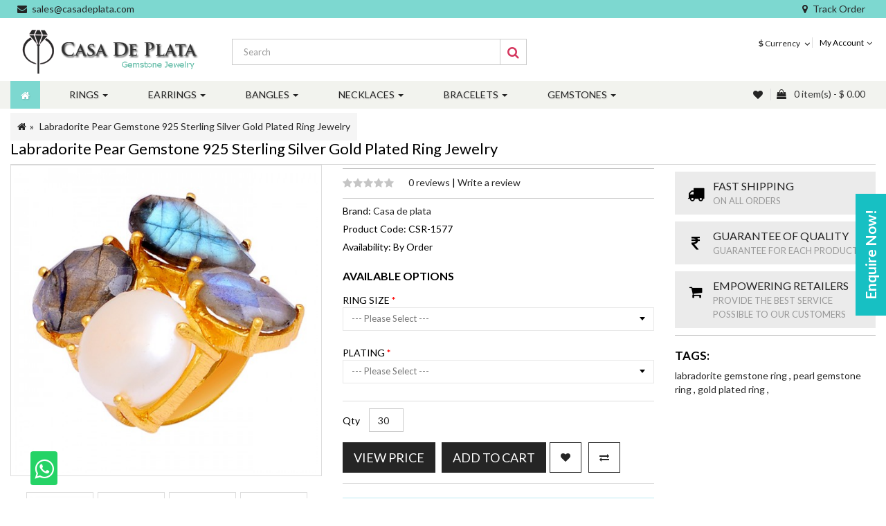

--- FILE ---
content_type: text/html; charset=utf-8
request_url: https://www.casadeplata.com/labradorite-pearl-gemstone-ring
body_size: 16669
content:
<!DOCTYPE html>
<!--[if IE]><![endif]-->
<!--[if IE 8 ]>
<html dir="ltr" lang="en" class="ie8">
   <![endif]-->
   <!--[if IE 9 ]>
   <html dir="ltr" lang="en" class="ie9">
      <![endif]-->
      <!--[if (gt IE 9)|!(IE)]><!-->
      <html dir="ltr" lang="en">
         <!--<![endif]-->
         <head>
            <meta charset="UTF-8" />
            <meta name="viewport" content="width=device-width, initial-scale=1">
            <meta http-equiv="X-UA-Compatible" content="IE=edge">
            <title>Labradorite Pear Gemstone 925 Sterling Silver Gold Plated Ring Jewelry</title>
            <base href="https://www.casadeplata.com/" />
                        <meta name="description" content="Labradorite Pear Gemstone 925 Sterling Silver Gold Plated Ring Jewelry

" />
                                    <meta name="keywords" content= "labradorite gemstone ring, pearl gemstone ring, gold plated ring, " />
                        <script src="catalog/view/javascript/jquery/jquery-2.1.1.min.js" type="text/javascript"></script>
            <link href="catalog/view/javascript/bootstrap/css/bootstrap.min.css" rel="stylesheet" media="screen" />
            <script src="catalog/view/javascript/bootstrap/js/bootstrap.min.js" type="text/javascript" defer="defer"></script>
            <script src="catalog/view/javascript/jquery/owl-carousel/owl.carousel.min.js" type="text/javascript"></script>
            <link href="catalog/view/javascript/jquery/owl-carousel/owl.carousel.css" rel="stylesheet" media="screen" />
            <link href="catalog/view/javascript/jquery/owl-carousel/owl.transitions.css" rel="stylesheet" media="screen" />
            <script src="catalog/view/javascript/at/jquery.custom.min.js" type="text/javascript"></script>
            <script src="catalog/view/javascript/at/custom.js" type="text/javascript"></script>
            <link href="catalog/view/javascript/font-awesome/css/font-awesome.min.css" rel="stylesheet" type="text/css" />
            <link rel="stylesheet" type="text/css" href="https://maxcdn.bootstrapcdn.com/font-awesome/4.7.0/css/font-awesome.min.css">
            <link href="https://fonts.googleapis.com/css?family=Lato:100,100i,300,300i,400,400i,700,700i,900,900i" rel="stylesheet">
            <link href="https://fonts.googleapis.com/css?family=Montserrat:400,700" rel="stylesheet">
            <link href="catalog/view/theme/minimal/stylesheet/atstyle.css" rel="stylesheet">
                        <link href="catalog/view/javascript/jquery/magnific/magnific-popup.css" type="text/css" rel="stylesheet" media="screen" />
                        <link href="catalog/view/javascript/jquery/datetimepicker/bootstrap-datetimepicker.min.css" type="text/css" rel="stylesheet" media="screen" />
                        <script src="catalog/view/javascript/common.js" type="text/javascript"></script>
                        <link href="https://www.casadeplata.com/labradorite-pearl-gemstone-ring" rel="canonical" />
                        <link href="https://www.casadeplata.com/image/catalog/favicon_casa.png" rel="icon" />
                                    <script src="catalog/view/javascript/jquery/magnific/jquery.magnific-popup.min.js" type="text/javascript"></script>
                        <script src="catalog/view/javascript/jquery/datetimepicker/moment.js" type="text/javascript"></script>
                        <script src="catalog/view/javascript/jquery/datetimepicker/bootstrap-datetimepicker.min.js" type="text/javascript"></script>
                                    
            <!-- Global site tag (gtag.js) - Google Analytics -->
<script async src="https://www.googletagmanager.com/gtag/js?id=UA-131734024-1"></script>
<script>
  window.dataLayer = window.dataLayer || [];
  function gtag(){dataLayer.push(arguments);}
  gtag('js', new Date());

  gtag('config', 'UA-131734024-1');
</script>


            <!-- Start of casadeplata Zendesk Widget script -->
<script id="ze-snippet" src="https://static.zdassets.com/ekr/snippet.js?key=17db13fa-24bd-4cd4-a8cd-5bf71f71d0a3"> </script>
<!-- End of casadeplata Zendesk Widget script -->
         </head>
         <body class="product-product-4519">
            <header>
                <!-- Button to Open the Modal -->
        <button type="button" class="btn side-enquire-btn" data-toggle="modal" data-target="#myModal"> 
          Enquire Now!
        </button>
                <!-- The Modal -->
<div class="modal fade popup-form" id="myModal">
  <div class="modal-dialog">
	<div class="modal-content">

	  <!-- Modal Header -->
	  <div class="modal-header">
		<h4 class="modal-title">ENQUIRE NOW!</h4>
		<i class="fa fa-envelope-open" aria-hidden="true"></i>
		<button type="button" class="close" data-dismiss="modal"><i class="fa fa-window-close" aria-hidden="true"></i></button>
	  </div>

	  <!-- Modal body -->
	  <div class="modal-body">
		<form name="pop-form" method="POST" action="https://www.casadeplata.com/sendMail.php">
			<div class="form-group">
			  <input type="text" class="form-control" name="name" placeholder="*Your Name" required>
			</div>
			<div class="form-group">
			  <input type="text" class="form-control" name="contact" placeholder="*Contact Number"  required>
			</div>
			<div class="form-group">
			  <input type="text" class="form-control" name="email" placeholder="*Email"  required>
			</div>
			<div class="form-group">
			  <textarea class="form-control" type="textarea" name="message" placeholder="*Message" maxlength="50" rows="3"  required></textarea>
			</div>
			<button type="submit" id="submit"  class="btn btn-block text-uppercase btn-book submit-now">SUBMIT</button> 
		</form>
	</div>

	  <!-- Modal footer -->
	  <div class="modal-footer">
		<button type="button" class="btn btn-danger" data-dismiss="modal">Close</button>
	  </div>

	</div>
  </div>
</div>
            <div class="header_top">
                <div class="container">
                    <ul class="list-inline list-unstyled pull-left">
                        <li><a href="mailto:sales@casadeplata.com"><i class="fa fa-envelope"></i>sales@casadeplata.com</a></li>
                    </ul>
                     <ul class="list-inline list-unstyled pull-right">
                        <li><a href="#"><i class="fa fa-map-marker"></i>Track Order</a></li>
                    </ul>
                </div>
            </div>
               <div class="header_outer">
                  <div class="container">
                     <div class="row">
                        <div class="col-sm-3">
                           <div id="logo">
                                                            <a href="https://www.casadeplata.com/"><img src="https://www.casadeplata.com/image/catalog/logo_casa.png" title="Casadeplata" alt="Casadeplata" class="img-responsive" /></a>
                                                         </div>
                        </div>
                        <div class="col-sm-4">
                            <div class="menu_right header-search">
                                <a class="search_toggle"><i class="fa fa-search"></i></a>
                                <div class="search_outer_toggle">
<div id="search" class="input-group">
  <input type="text" name="search" value="" placeholder="Search" class="form-control input-lg" />
  <span class="input-group-btn">
    <button type="button" class="btn btn-default btn-lg"><i class="fa fa-search"></i></button>
  </span>
</div>
</div>

                                <a href="https://www.casadeplata.com/index.php?route=account/wishlist" id="wishlist-total" title="Wish List (0)"><i class="fa fa-heart"></i> <span class="hidden-xs hidden-sm hidden-md hidden-lg">Wish List (0)</span></a> 
                                <div id="cart" class="btn-group btn-block">
  <button type="button" data-toggle="dropdown" data-loading-text="Loading..." class="btn btn-inverse btn-block btn-lg dropdown-toggle"><i class="fa fa-shopping-bag"></i> <span id="cart-total" class="hidden-xs">0 item(s) - $ 0.00</span></button>
  <ul class="dropdown-menu pull-right">
        <li>
      <p class="text-center">Your shopping cart is empty!</p>
    </li>
      </ul>
</div>
                             </div>
                        </div>    
                        <div class="col-sm-2">
                           <div class="top_left">
                                                         </div>
                        </div>
                        <div class="col-sm-3 header_right">
                           <div class="currency_div">
<form action="https://www.casadeplata.com/index.php?route=common/currency/currency" method="post" enctype="multipart/form-data" id="currency">
  <div class="btn-group">
    <button class="btn btn-link dropdown-toggle" data-toggle="dropdown">
                            <strong>$ </strong>
            <span class="hidden-xs hidden-sm hidden-md">Currency</span> <i class="fa fa-angle-down"></i></button>
    <ul class="dropdown-menu dropdown-menu-right">
                  <li><button class="currency-select btn btn-link btn-block" type="button" name="EUR">EUR  Euro</button></li>
                        <li><button class="currency-select btn btn-link btn-block" type="button" name="GBP">GBP  Pound Sterling</button></li>
                        <li><button class="currency-select btn btn-link btn-block" type="button" name="USD">$  US Dollars</button></li>
                </ul>
  </div>
  <input type="hidden" name="code" value="" />
  <input type="hidden" name="redirect" value="https://www.casadeplata.com/labradorite-pearl-gemstone-ring" />
</form>
</div>
                                                      <ul class="list-inline">
                              <li class="dropdown myaccount_drp">
                                 <a href="https://www.casadeplata.com/index.php?route=account/account" title="My Account" class="dropdown-toggle" data-toggle="dropdown"><i class="fa fa-user visible-xs visible-sm visible-md"></i><span class="hidden-xs hidden-sm hidden-md">My Account</span><i class="fa fa-angle-down"></i></a>
                                 <ul class="dropdown-menu dropdown-menu-right header-login">
                                                                        <li><a href="https://www.casadeplata.com/index.php?route=account/register">Register</a></li>
                                    <li><a href="https://www.casadeplata.com/index.php?route=account/login">Login</a></li>
                                                                     </ul>
                              </li>
                              <!--   <li><a href="https://www.casadeplata.com/index.php?route=account/wishlist" id="wishlist-total" title="Wish List (0)"><i class="fa fa-heart"></i> <span class="hidden-xs hidden-sm hidden-md">Wish List (0)</span></a></li>
                              <li><a href="https://www.casadeplata.com/index.php?route=checkout/checkout" title="Checkout"> <i class="fa fa-share visible-xs visible-sm visible-md"></i><span class="hidden-xs hidden-sm hidden-md">Checkout</span></a></li>-->
                           </ul>
                        </div>
                     </div>
                  </div>
                  <div class="menu_outer" id="myHeader">
                     <div class="container">
                        <div class="row">
                           <div class="col-md-12">
                             <link href="catalog/view/javascript/so_megamenu/so_megamenu.css" rel="stylesheet" type="text/css" />
                             <link href="catalog/view/javascript/so_megamenu/wide-grid.css" rel="stylesheet" type="text/css" />
                             <script src="catalog/view/javascript/so_megamenu/so_megamenu.js" type="text/javascript"></script>
                              <div class="col-md-9 no-space col-xs-6">
                                                            <div class="megamenu">
                                <div class="responsive">
			<nav class="navbar-default">
	<div class=" container-megamenu  horizontal">
				<div class="navbar-header">
			<button type="button" id="show-megamenu" data-toggle="collapse"  class="navbar-toggle">
				<span class="icon-bar"></span>
				<span class="icon-bar"></span>
				<span class="icon-bar"></span>
			</button>
		</div>
		
					<div class="megamenu-wrapper">
		
							<span id="remove-megamenu" class="fa fa-times"></span>
			 
			<div class="megamenu-pattern header-nav-menu">
				<div class="container">
					<ul class="megamenu"
					data-transition="slide" data-animationtime="500">

													<li class="home">
								<a href="https://www.casadeplata.com/index.php?route=common/home">
																	<i class="fa fa-home"></i>								</a>
							</li>
						
						<li class=' with-sub-menu hover' ><p class='close-menu'></p><a href='https://www.casadeplata.com/rings' class='clearfix' >
											<strong>
												RINGS
											</strong>
											 
											<b class='caret' ></b>
										</a><div class="sub-menu" style="width:100%"><div class="content"><div class="row"><div class="col-sm-4"><span class="title-submenu">Rings</span><div class="link "><img src="https://www.casadeplata.com/image/catalog/PRODUCT/RINGS/CSR-(2456).JPG" alt="" style="width: 100%;"></div></div><div class="col-sm-8"><div class="categories "><div class="row"><div class="col-sm-6 hover-menu"><div class="menu"><ul><li><a href="https://www.casadeplata.com/rings/rings-bands" onclick="window.location = 'https://www.casadeplata.com/rings/rings-bands';" class="main-menu">BANDS</a></li><li><a href="https://www.casadeplata.com/rings/rings-cocktail" onclick="window.location = 'https://www.casadeplata.com/rings/rings-cocktail';" class="main-menu">COCKTAIL</a></li><li><a href="https://www.casadeplata.com/rings/gemstone-ring" onclick="window.location = 'https://www.casadeplata.com/rings/gemstone-ring';" class="main-menu">GEMSTONES</a></li><li><a href="https://www.casadeplata.com/rings/silver-plain-minimalist-ring " onclick="window.location = 'https://www.casadeplata.com/rings/silver-plain-minimalist-ring ';" class="main-menu">PLAIN</a></li></ul></div></div><div class="col-sm-6 hover-menu"><div class="menu"><ul><li><a href="https://www.casadeplata.com/rings/rough-gemstone-collection-rings" onclick="window.location = 'https://www.casadeplata.com/rings/rough-gemstone-collection-rings';" class="main-menu">ROUGH COLLECTION</a></li><li><a href="https://www.casadeplata.com/rings/black-oxidized-silver-rings" onclick="window.location = 'https://www.casadeplata.com/rings/black-oxidized-silver-rings';" class="main-menu">SILVER OXIDIZED</a></li><li><a href="https://www.casadeplata.com/rings/plain-spinner-rings" onclick="window.location = 'https://www.casadeplata.com/rings/plain-spinner-rings';" class="main-menu">SPINNER</a></li></ul></div></div></div></div></div></div></div></div></li>
<li class=' with-sub-menu hover' ><p class='close-menu'></p><a href='https://www.casadeplata.com/earrings' class='clearfix' >
											<strong>
												EARRINGS
											</strong>
											 
											<b class='caret' ></b>
										</a><div class="sub-menu" style="width:100%"><div class="content"><div class="row"><div class="col-sm-4"><span class="title-submenu">Earrings</span><div class="link "><img src="https://www.casadeplata.com/image/catalog/PRODUCT/EARRINGS/CSER-(1700).JPG" alt="" style="width: 100%;"></div></div><div class="col-sm-8"><div class="categories "><div class="row"><div class="col-sm-6 hover-menu"><div class="menu"><ul><li><a href="https://www.casadeplata.com/earrings/silver-dangle-earring" onclick="window.location = 'https://www.casadeplata.com/earrings/silver-dangle-earring';" class="main-menu">FRENCH WIRES</a></li><li><a href="https://www.casadeplata.com/earrings/earrings-gemstone" onclick="window.location = 'https://www.casadeplata.com/earrings/earrings-gemstone';" class="main-menu">GEMSTONE</a></li><li><a href="https://www.casadeplata.com/earrings/earrings-hoops" onclick="window.location = 'https://www.casadeplata.com/earrings/earrings-hoops';" class="main-menu">HOOPS</a></li></ul></div></div><div class="col-sm-6 hover-menu"><div class="menu"><ul><li><a href="https://www.casadeplata.com/earrings/earrings-plain-silver" onclick="window.location = 'https://www.casadeplata.com/earrings/earrings-plain-silver';" class="main-menu">PLAIN</a></li><li><a href="https://www.casadeplata.com/earrings/material-raw-rough-gemstone-earrings" onclick="window.location = 'https://www.casadeplata.com/earrings/material-raw-rough-gemstone-earrings';" class="main-menu">ROUGH COLLECTION</a></li><li><a href="https://www.casadeplata.com/earrings/earrings-studs" onclick="window.location = 'https://www.casadeplata.com/earrings/earrings-studs';" class="main-menu">STUDS</a></li></ul></div></div></div></div></div></div></div></div></li>
<li class=' with-sub-menu hover' ><p class='close-menu'></p><a href='https://www.casadeplata.com/bangles' class='clearfix' >
											<strong>
												BANGLES
											</strong>
											 
											<b class='caret' ></b>
										</a><div class="sub-menu" style="width:100%"><div class="content"><div class="row"><div class="col-sm-4"><span class="title-submenu">Bangles</span><div class="link "><img src="https://www.casadeplata.com/image/catalog/PRODUCT/BANGLES/CSB-(250).JPG" alt="" style="width: 100%;"></div></div><div class="col-sm-8"><div class="categories "><div class="row"><div class="col-sm-6 hover-menu"><div class="menu"><ul><li><a href="https://www.casadeplata.com/bangles/bangle-beaded" onclick="window.location = 'https://www.casadeplata.com/bangles/bangle-beaded';" class="main-menu">BEADED</a></li><li><a href="https://www.casadeplata.com/bangles/bangle-cuff" onclick="window.location = 'https://www.casadeplata.com/bangles/bangle-cuff';" class="main-menu">CUFF</a></li></ul></div></div><div class="col-sm-6 hover-menu"><div class="menu"><ul><li><a href="https://www.casadeplata.com/bangles/bangles-gemstones" onclick="window.location = 'https://www.casadeplata.com/bangles/bangles-gemstones';" class="main-menu">GEMSTONES</a></li><li><a href="https://www.casadeplata.com/bangles/bangles-plain" onclick="window.location = 'https://www.casadeplata.com/bangles/bangles-plain';" class="main-menu">PLAIN</a></li></ul></div></div></div></div></div></div></div></div></li>
<li class=' with-sub-menu hover' ><p class='close-menu'></p><a href='https://www.casadeplata.com/necklaces' class='clearfix' >
											<strong>
												NECKLACES
											</strong>
											 
											<b class='caret' ></b>
										</a><div class="sub-menu" style="width:100%"><div class="content"><div class="row"><div class="col-sm-4"><span class="title-submenu">Necklaces</span><div class="link "><img src="https://www.casadeplata.com/image/catalog/PRODUCT/NECKLACES/CSNK-(15).JPG" alt="" style="width: 100%;"></div></div><div class="col-sm-8"><div class="categories "><div class="row"><div class="col-sm-6 hover-menu"><div class="menu"><ul><li><a href="https://www.casadeplata.com/necklaces/gemstone-necklaces-beaded" onclick="window.location = 'https://www.casadeplata.com/necklaces/gemstone-necklaces-beaded';" class="main-menu">BEADED</a></li><li><a href="https://www.casadeplata.com/necklaces/necklaces-gemstones" onclick="window.location = 'https://www.casadeplata.com/necklaces/necklaces-gemstones';" class="main-menu">GEMSTONES</a></li></ul></div></div><div class="col-sm-6 hover-menu"><div class="menu"><ul><li><a href="https://www.casadeplata.com/necklaces/silver-layered-necklaces" onclick="window.location = 'https://www.casadeplata.com/necklaces/silver-layered-necklaces';" class="main-menu">LAYERED</a></li><li><a href="https://www.casadeplata.com/necklaces/plain-silver-necklace" onclick="window.location = 'https://www.casadeplata.com/necklaces/plain-silver-necklace';" class="main-menu">PLAIN</a></li></ul></div></div></div></div></div></div></div></div></li>
<li class=' with-sub-menu hover' ><p class='close-menu'></p><a href='https://www.casadeplata.com/bracelets' class='clearfix' >
											<strong>
												BRACELETS
											</strong>
											 
											<b class='caret' ></b>
										</a><div class="sub-menu" style="width:100%"><div class="content"><div class="row"><div class="col-sm-4"><span class="title-submenu">Bracelets</span><div class="link "><img src="https://www.casadeplata.com/image/catalog/PRODUCT/BRACELETS 2/CSBR-(15).JPG" alt="" style="width: 100%;"></div></div><div class="col-sm-8"><div class="categories "><div class="row"><div class="col-sm-12 hover-menu"><div class="menu"><ul><li><a href="https://www.casadeplata.com/bracelets/handmade-beaded-bracelets" onclick="window.location = 'https://www.casadeplata.com/bracelets/handmade-beaded-bracelets';" class="main-menu">BEADED</a></li><li><a href="https://www.casadeplata.com/bracelets/gemstone-bracelet" onclick="window.location = 'https://www.casadeplata.com/bracelets/gemstone-bracelet';" class="main-menu">GEMSTONES</a></li><li><a href="https://www.casadeplata.com/bracelets/plain-silver-bracelet" onclick="window.location = 'https://www.casadeplata.com/bracelets/plain-silver-bracelet';" class="main-menu">PLAIN</a></li></ul></div></div></div></div></div></div></div></div></li>
<li class=' with-sub-menu hover' ><p class='close-menu'></p><a href='https://www.casadeplata.com/gemstones' class='clearfix' >
											<strong>
												GEMSTONES
											</strong>
											 
											<b class='caret' ></b>
										</a><div class="sub-menu" style="width:100%"><div class="content"><div class="row"><div class="col-sm-4"><span class="title-submenu">Gemstones</span><div class="link "><img src="https://www.casadeplata.com/image/catalog/PRODUCT/GEMSTONES/(12).jpg" alt="" style="width: 100%;"></div></div><div class="col-sm-8"><div class="categories "><div class="row"><div class="col-sm-12 hover-menu"><div class="menu"><ul><li><a href="https://www.casadeplata.com/gemstones/loose-cabochon" onclick="window.location = 'https://www.casadeplata.com/gemstones/loose-cabochon';" class="main-menu">CABOCHON</a></li><li><a href="https://www.casadeplata.com/gemstones/gemstone-cut-stone-gemstone-manufacturer-india" onclick="window.location = 'https://www.casadeplata.com/gemstones/gemstone-cut-stone-gemstone-manufacturer-india';" class="main-menu">CUT STONE</a></li><li><a href="https://www.casadeplata.com/gemstones/gemstone-rough-stone-manufacturer-india" onclick="window.location = 'https://www.casadeplata.com/gemstones/gemstone-rough-stone-manufacturer-india';" class="main-menu">ROUGH STONE</a></li></ul></div></div></div></div></div></div></div></div></li>
					</ul>
					</div>
				</div>
			</div>
		</div>
	</nav>
	</div>

<script>
$(document).ready(function(){
	$('a[href="http://www.casadeplata.com/labradorite-pearl-gemstone-ring"]').each(function() {
		$(this).parents('.with-sub-menu').addClass('sub-active');
	});  
});
</script>                              </div>
                                                              </div>
                                <div class="col-md-3 col-xs-6">
                                 <div class="menu_right">
                                                                       <!-- <a class="search_toggle"><i class="fa fa-search"></i></a>-->
                                    <div class="search_outer_toggle">
<div id="search" class="input-group">
  <input type="text" name="search" value="" placeholder="Search" class="form-control input-lg" />
  <span class="input-group-btn">
    <button type="button" class="btn btn-default btn-lg"><i class="fa fa-search"></i></button>
  </span>
</div>
</div>

                                    <a href="https://www.casadeplata.com/index.php?route=account/wishlist" id="wishlist-total" title="Wish List (0)"><i class="fa fa-heart"></i> <span class="hidden-xs hidden-sm hidden-md hidden-lg">Wish List (0)</span></a> 
                                    <div id="cart" class="btn-group btn-block">
  <button type="button" data-toggle="dropdown" data-loading-text="Loading..." class="btn btn-inverse btn-block btn-lg dropdown-toggle"><i class="fa fa-shopping-bag"></i> <span id="cart-total" class="hidden-xs">0 item(s) - $ 0.00</span></button>
  <ul class="dropdown-menu pull-right">
        <li>
      <p class="text-center">Your shopping cart is empty!</p>
    </li>
      </ul>
</div>
                                 </div>
                                </div>
                           </div>
                        </div>
                     </div>
                  </div>
               </div>
            </header>
            <a href="&#10;https://api.whatsapp.com/send?phone=919829096126" target="_blank" class="enq-side-btn-icone"><i class="fa fa-whatsapp"></i></a>
			
			<script>
window.onscroll = function() {myFunction()};

var header = document.getElementById("myHeader");
var sticky = header.offsetTop;

function myFunction() {
  if (window.pageYOffset > sticky) {
    header.classList.add("sticky");
  } else {
    header.classList.remove("sticky");
  }
}
</script>
           
    <div class="container">

        <div class="product_title">

            <h3>Labradorite Pear Gemstone 925 Sterling Silver Gold Plated Ring Jewelry</h3>

            <ul class="breadcrumb product_page">

                
                    <li>
                        <a href="https://www.casadeplata.com/index.php?route=common/home">
                            <i class="fa fa-home"></i>                        </a>
                    </li>

                    
                    <li>
                        <a href="https://www.casadeplata.com/labradorite-pearl-gemstone-ring">
                            Labradorite Pear Gemstone 925 Sterling Silver Gold Plated Ring Jewelry                        </a>
                    </li>

                    
            </ul>

        </div>

        <div class="row">
            
                
                            
                                
                                            <div id="content" class="col-sm-9">
                                                
                                                    <div class="row">

                                                        
                                                            
                                                                
                                                                            <div class="col-sm-6 product_left">

                                                                               

                                                                                    <div class="thumbnails">

                                                                                     

<div><a class="thumbnail " href="https://www.casadeplata.com/image/cache/catalog/PRODUCT/RINGS/CSR-(1577)-800x800.JPG" title="Labradorite Pear Gemstone 925 Sterling Silver Gold Plated Ring Jewelry"><img src="https://www.casadeplata.com/image/cache/catalog/PRODUCT/RINGS/CSR-(1577)-500x500.JPG" title="Labradorite Pear Gemstone 925 Sterling Silver Gold Plated Ring Jewelry" alt="Labradorite Pear Gemstone 925 Sterling Silver Gold Plated Ring Jewelry" id="atzoom" data-zoom-image="https://www.casadeplata.com/image/cache/catalog/PRODUCT/RINGS/CSR-(1577)-800x800.JPG"/></a></div>

                                                                                          


                                                                                                    <div class="image_additional_outer">

                                                                                                        <div id="additional-images" class="owl-carousel owl-theme">
                                                                                                            <div class="image-additional item"><a class="thumbnail elevatezoom-gallery" href="https://www.casadeplata.com/image/cache/catalog/PRODUCT/RINGS/CSR-(1577)-500x500.JPG" title="Labradorite Pear Gemstone 925 Sterling Silver Gold Plated Ring Jewelry" data-zoom-image="https://www.casadeplata.com/image/cache/catalog/PRODUCT/RINGS/CSR-(1577)-800x800.JPG" data-image="https://www.casadeplata.com/image/cache/catalog/PRODUCT/RINGS/CSR-(1577)-800x800.JPG"> <img src="https://www.casadeplata.com/image/cache/catalog/PRODUCT/RINGS/CSR-(1577)-500x500.JPG" title="Labradorite Pear Gemstone 925 Sterling Silver Gold Plated Ring Jewelry" alt="Labradorite Pear Gemstone 925 Sterling Silver Gold Plated Ring Jewelry" /></a></div>

                                                                                                            
                                                                                                                <div class="image-additional item"><a class="thumbnail elevatezoom-gallery" href="https://www.casadeplata.com/image/cache/catalog/PRODUCT/RINGS/CSR-(1577)1-800x800.jpg" title="Labradorite Pear Gemstone 925 Sterling Silver Gold Plated Ring Jewelry" data-zoom-image="https://www.casadeplata.com/image/cache/catalog/PRODUCT/RINGS/CSR-(1577)1-800x800.jpg" data-image="https://www.casadeplata.com/image/cache/catalog/PRODUCT/RINGS/CSR-(1577)1-800x800.jpg"> <img src="https://www.casadeplata.com/image/cache/catalog/PRODUCT/RINGS/CSR-(1577)1-800x800.jpg" title="Labradorite Pear Gemstone 925 Sterling Silver Gold Plated Ring Jewelry" alt="Labradorite Pear Gemstone 925 Sterling Silver Gold Plated Ring Jewelry" /></a></div>

                                                                                                                
                                                                                                                <div class="image-additional item"><a class="thumbnail elevatezoom-gallery" href="https://www.casadeplata.com/image/cache/catalog/PRODUCT/RINGS/CSR-(1577)2-800x800.jpg" title="Labradorite Pear Gemstone 925 Sterling Silver Gold Plated Ring Jewelry" data-zoom-image="https://www.casadeplata.com/image/cache/catalog/PRODUCT/RINGS/CSR-(1577)2-800x800.jpg" data-image="https://www.casadeplata.com/image/cache/catalog/PRODUCT/RINGS/CSR-(1577)2-800x800.jpg"> <img src="https://www.casadeplata.com/image/cache/catalog/PRODUCT/RINGS/CSR-(1577)2-800x800.jpg" title="Labradorite Pear Gemstone 925 Sterling Silver Gold Plated Ring Jewelry" alt="Labradorite Pear Gemstone 925 Sterling Silver Gold Plated Ring Jewelry" /></a></div>

                                                                                                                
                                                                                                                <div class="image-additional item"><a class="thumbnail elevatezoom-gallery" href="https://www.casadeplata.com/image/cache/catalog/PRODUCT/RINGS/CSR-(1577)3-800x800.jpg" title="Labradorite Pear Gemstone 925 Sterling Silver Gold Plated Ring Jewelry" data-zoom-image="https://www.casadeplata.com/image/cache/catalog/PRODUCT/RINGS/CSR-(1577)3-800x800.jpg" data-image="https://www.casadeplata.com/image/cache/catalog/PRODUCT/RINGS/CSR-(1577)3-800x800.jpg"> <img src="https://www.casadeplata.com/image/cache/catalog/PRODUCT/RINGS/CSR-(1577)3-800x800.jpg" title="Labradorite Pear Gemstone 925 Sterling Silver Gold Plated Ring Jewelry" alt="Labradorite Pear Gemstone 925 Sterling Silver Gold Plated Ring Jewelry" /></a></div>

                                                                                                                
                                                                                                           

                                                                                                        </div>

                                                                                                    </div>

                                                                                    </div>

                                                                                  

                                                                            </div>

                                                                            
                                                                                
                                                                                    
                                                                                                <div class="col-sm-6 product_center">

                                                                                                    <!--  <h2>Labradorite Pear Gemstone 925 Sterling Silver Gold Plated Ring Jewelry</h2>-->

                                                                                                    
                                                                                                            
                                                                                                                <div class="rating rating_border">

                                                                                                                    <p>

                                                                                                                        
                                                                                                                            
                                                                                                                                <span class="fa fa-stack"><i class="fa fa-star fa-stack-2x"></i></span>

                                                                                                                                
                                                                                                                                        
                                                                                                                            
                                                                                                                                <span class="fa fa-stack"><i class="fa fa-star fa-stack-2x"></i></span>

                                                                                                                                
                                                                                                                                        
                                                                                                                            
                                                                                                                                <span class="fa fa-stack"><i class="fa fa-star fa-stack-2x"></i></span>

                                                                                                                                
                                                                                                                                        
                                                                                                                            
                                                                                                                                <span class="fa fa-stack"><i class="fa fa-star fa-stack-2x"></i></span>

                                                                                                                                
                                                                                                                                        
                                                                                                                            
                                                                                                                                <span class="fa fa-stack"><i class="fa fa-star fa-stack-2x"></i></span>

                                                                                                                                
                                                                                                                                        
                                                                                                                                            <a class="review-count review_tag" href="" onclick="$('a[href=\'#tab-review\']').trigger('click'); return false;">
                                                                                                                                                0 reviews                                                                                                                                            </a> |
                                                                                                                                            <a class="write-review" href="" onclick="$('a[href=\'#tab-review\']').trigger('click'); return false;">
                                                                                                                                                Write a review                                                                                                                                            </a>
                                                                                                                    </p>

                                                                                                                </div>

                                                                                                                <ul class="list-unstyled">

                                                                                                                    
                                                                                                                        <li>
                                                                                                                            Brand:                                                                                                                                <a href="https://www.casadeplata.com/index.php?route=product/manufacturer/info&amp;manufacturer_id=11">
                                                                                                                                    Casa de plata                                                                                                                                </a>
                                                                                                                        </li>

                                                                                                                        
                                                                                                                            <li>
                                                                                                                                Product Code:                                                                                                                                    CSR-1577                                                                                                                            </li>

                                                                                                                            
                                                                                                                                    <li>
                                                                                                                                        Availability:                                                                                                                                            By Order                                                                                                                                    </li>

                                                                                                                </ul>

                                                                                                                <div id="product">

                                                                                                                    
                                                                                                                        <h3 class="availaoption_text">Available Options</h3>

                                                                                                                        
                                                                                                                            
                                                                                                                                <div class="form-group required">

                                                                                                                                    <label class="control-label" for="input-option6277">
                                                                                                                                        RING SIZE                                                                                                                                    </label>
                                                                                

                                                                                                                                    <select name="option[6277]" id="input-option6277" class="form-control">

                                                                                                                                        <option value="">
                                                                                                                                             --- Please Select ---                                                                                                                                         </option>
                                                                                                                                        
                                                                                                                                        

                                                                                                                                        
                                                                                                                                            <option value="35530">
                                                                                                                                                US 5 / UK J
                                                                                                                                                    
                                                                                                                                            </option>

                                                                                                                                            
                                                                                                                                            <option value="35531">
                                                                                                                                                US 5.5 / UK K
                                                                                                                                                    
                                                                                                                                            </option>

                                                                                                                                            
                                                                                                                                            <option value="35532">
                                                                                                                                                US 6 / UK L
                                                                                                                                                    
                                                                                                                                            </option>

                                                                                                                                            
                                                                                                                                            <option value="35533">
                                                                                                                                                US 6.5 / UK M
                                                                                                                                                    
                                                                                                                                            </option>

                                                                                                                                            
                                                                                                                                            <option value="35534">
                                                                                                                                                US 7 / UK N
                                                                                                                                                    
                                                                                                                                            </option>

                                                                                                                                            
                                                                                                                                            <option value="35535">
                                                                                                                                                US 7.5 / UK O
                                                                                                                                                    
                                                                                                                                            </option>

                                                                                                                                            
                                                                                                                                            <option value="35536">
                                                                                                                                                US 8 / UK P
                                                                                                                                                    
                                                                                                                                            </option>

                                                                                                                                            
                                                                                                                                            <option value="35537">
                                                                                                                                                US 8.5 / UK Q
                                                                                                                                                    
                                                                                                                                            </option>

                                                                                                                                            
                                                                                                                                            <option value="35538">
                                                                                                                                                US 9 / UK R
                                                                                                                                                    
                                                                                                                                            </option>

                                                                                                                                            
                                                                                                                                            <option value="35539">
                                                                                                                                                US 9.5 / UK S
                                                                                                                                                    
                                                                                                                                            </option>

                                                                                                                                            
                                                                                                                                            <option value="35540">
                                                                                                                                                US 10 / UK T
                                                                                                                                                    
                                                                                                                                            </option>

                                                                                                                                            
                                                                                                                                    </select>

                                                                                                                                </div>

                                                                                                                                
                                                                                                                                    
                                                                                                                                            
                                                                                                                                                    
                                                                                                                                                            
                                                                                                                                                                    
                                                                                                                                                                            
                                                                                                                                                                                    
                                                                                                                                                                                            
                                                                                                                                                                                                    
                                                                                                                                                                                                            
                                                                                                                            
                                                                                                                                <div class="form-group required">

                                                                                                                                    <label class="control-label" for="input-option6278">
                                                                                                                                        PLATING                                                                                                                                    </label>
                                                                                

                                                                                                                                    <select name="option[6278]" id="input-option6278" class="form-control">

                                                                                                                                        <option value="">
                                                                                                                                             --- Please Select ---                                                                                                                                         </option>
                                                                                                                                        
                                                                                                                                        

                                                                                                                                        
                                                                                                                                            <option value="35541">
                                                                                                                                                SILVER
                                                                                                                                                    
                                                                                                                                            </option>

                                                                                                                                            
                                                                                                                                            <option value="35542">
                                                                                                                                                GOLD PLATED
                                                                                                                                                    
                                                                                                                                            </option>

                                                                                                                                            
                                                                                                                                            <option value="35543">
                                                                                                                                                ROSE GOLD PLATED
                                                                                                                                                    
                                                                                                                                            </option>

                                                                                                                                            
                                                                                                                                            <option value="35544">
                                                                                                                                                BLACK RHODIUM
                                                                                                                                                    
                                                                                                                                            </option>

                                                                                                                                            
                                                                                                                                    </select>

                                                                                                                                </div>

                                                                                                                                
                                                                                                                                    
                                                                                                                                            
                                                                                                                                                    
                                                                                                                                                            
                                                                                                                                                                    
                                                                                                                                                                            
                                                                                                                                                                                    
                                                                                                                                                                                            
                                                                                                                                                                                                    
                                                                                                                                                                                                            
                                                                                                                                                                                                                
                                                                                                                                                                                                                    
                                                                                                                                                                                                                            <div class="form-group qty">

                                                                                                                                                                                                                                <label class="control-label" for="input-quantity">
                                                                                                                                                                                                                                    Qty                                                                                                                                                                                                                                </label>

                                                                                                                                                                                                                                <input type="text" name="quantity" value="30" size="2" id="input-quantity" class="form-control" />

                                                                                                                                                                                                                                <input type="hidden" name="product_id" value="4519" />

                                                                                                                                                                                                                                <br />

                                                                                                                                                                                                                                <div class="btn-group addcart_group">
                                                                                                                                                                                                                                    
                                                                                                                                                                                                                                    <button type="button" id="" data-loading-text="Loading..." class="btn btn-primary btn-lg button-cart">
                                                                                                                                                                                                                                        View Price
                                                                                                                                                                                                                                    </button><span style="display: table;float: left;">&nbsp;&nbsp;&nbsp;</span>
                                                                                                                                                                                                                                 
                                                                                                                                                                                                                                                                                                                                                                                                                                                                    
                                                                                                                                                                                                                                    <button type="button" id="" data-loading-text="Loading..." class="btn btn-primary btn-lg button-cart">
                                                                                                                                                                                                                                        Add to Cart                                                                                                                                                                                                                                    </button>

                                                                                                                                                                                                                                    <button type="button" data-toggle="tooltip" class="btn btn-default wishlist" title="Add to Wish List" onclick="wishlist.add('4519');"><i class="fa fa-heart"></i></button>

                                                                                                                                                                                                                                    <button type="button" data-toggle="tooltip" class="btn btn-default compare" title="Compare this Product" onclick="compare.add('4519');"><i class="fa fa-exchange"></i></button>

                                                                                                                                                                                                                                </div>

                                                                                                                                                                                                                            </div>

                                                                                                                                                                                                                            
                                                                                                                                                                                                                                <div class="alert alert-info"><i class="fa fa-info-circle"></i>
                                                                                                                                                                                                                                    This product has a minimum quantity of 30                                                                                                                                                                                                                                </div>

                                                                                                                                                                                                                                
                                                                                                                </div>

                                                                                                                <hr>

                                                                                                                <!-- AddThis Button BEGIN -->

                                                                                                                <div class="addthis_toolbox addthis_default_style">
                                                                                                                    <a class="addthis_button_facebook_like" fb:like:layout="button_count"></a>
                                                                                                                    <a class="addthis_button_tweet"></a>
                                                                                                                    <a class="addthis_button_pinterest_pinit"></a>
                                                                                                                    <a class="addthis_counter addthis_pill_style"></a>
                                                                                                                </div>

                                                                                                                <script type="text/javascript" src="//s7.addthis.com/js/300/addthis_widget.js#pubid=ra-515eeaf54693130e"></script>

                                                                                                                <!-- AddThis Button END -->

                                                                                                </div>

                                                                                                
                                                    </div>

                                            </div>

                                            <!--right column-->

                                            <div class="column_right_outer col-sm-3 hidden-xs">

                                                <aside id="column-right" class="col-sm-3 hidden-xs">
    <div>
    <div class="pro_static_content_main">
 
 <div class="pro_static_outer">
      <div class="pro_cms_icon"><i class="fa fa-truck f-24"></i></div>
      <div class="pro_static_content_inner"><span class="content_cms_heading">fast shipping</span><br><span class="content_cms_desc">on all orders </span></div>
   </div>


   <div class="pro_static_outer">
      <div class="pro_cms_icon"><i class="fa fa-rupee f-24"></i></div>
      <div class="pro_static_content_inner"><span class="content_cms_heading">guarantee of quality</span><br><span class="content_cms_desc">guarantee for each product</span></div></div>


 <div class="pro_static_outer">
      <div class="pro_cms_icon"><i class="fa fa-shopping-cart fa-24" style="font-size: 20px;"></i></div>
      <div class="pro_static_content_inner"><span class="content_cms_heading">empowering retailers</span><br><span class="content_cms_desc">provide the best service possible to our customers</span></div>
   </div>


</div></div>
  </aside>

                                                    <div class="pro_tag">

                                                        
                                                            <p>
                                                                <h3>Tags:</h3>

                                                                
                                                                    
                                                                        <a href="https://www.casadeplata.com/index.php?route=product/search&amp;tag=labradorite gemstone ring">
                                                                            labradorite gemstone ring                                                                        </a>,

                                                                        
                                                                                
                                                                    
                                                                        <a href="https://www.casadeplata.com/index.php?route=product/search&amp;tag=pearl gemstone ring">
                                                                            pearl gemstone ring                                                                        </a>,

                                                                        
                                                                                
                                                                    
                                                                        <a href="https://www.casadeplata.com/index.php?route=product/search&amp;tag=gold plated ring">
                                                                            gold plated ring                                                                        </a>,

                                                                        
                                                                                
                                                                    
                                                                            <a href="https://www.casadeplata.com/index.php?route=product/search&amp;tag=">
                                                                                                                                                            </a>

                                                                            
                                                                                
                                                            </p>

                                                            
                                                    </div>

                                            </div>

                                            <div id="tabs_info" class="col-sm-12">

                                                <ul class="nav nav-tabs">

                                                    <li class="active">
                                                        <a href="#tab-description" data-toggle="tab">
                                                            Description                                                        </a>
                                                    </li>

                                                    
                                                            
                                                                <li>
                                                                    <a href="#tab-review" data-toggle="tab">
                                                                        Reviews (0)                                                                    </a>
                                                                </li>

                                                                
                                                </ul>

                                                <div class="tab-content">

                                                    <div class="tab-pane active" id="tab-description">
                                                        <p class="MsoNormal"><span style="font-size:10.0pt;line-height:115%;mso-bidi-font-family:
Calibri;mso-bidi-theme-font:minor-latin;background:white"><span style="mso-spacerun:yes"></span></span>



<!--[if gte mso 9]><xml>
 <w:LatentStyles DefLockedState="false" DefUnhideWhenUsed="true"
  DefSemiHidden="true" DefQFormat="false" DefPriority="99"
  LatentStyleCount="267">
  <w:LsdException Locked="false" Priority="0" SemiHidden="false"
   UnhideWhenUsed="false" QFormat="true" Name="Normal"></w:LsdException>
  <w:LsdException Locked="false" Priority="9" SemiHidden="false"
   UnhideWhenUsed="false" QFormat="true" Name="heading 1"></w:LsdException>
  <w:LsdException Locked="false" Priority="9" QFormat="true" Name="heading 2"></w:LsdException>
  <w:LsdException Locked="false" Priority="9" QFormat="true" Name="heading 3"></w:LsdException>
  <w:LsdException Locked="false" Priority="9" QFormat="true" Name="heading 4"></w:LsdException>
  <w:LsdException Locked="false" Priority="9" QFormat="true" Name="heading 5"></w:LsdException>
  <w:LsdException Locked="false" Priority="9" QFormat="true" Name="heading 6"></w:LsdException>
  <w:LsdException Locked="false" Priority="9" QFormat="true" Name="heading 7"></w:LsdException>
  <w:LsdException Locked="false" Priority="9" QFormat="true" Name="heading 8"></w:LsdException>
  <w:LsdException Locked="false" Priority="9" QFormat="true" Name="heading 9"></w:LsdException>
  <w:LsdException Locked="false" Priority="39" Name="toc 1"></w:LsdException>
  <w:LsdException Locked="false" Priority="39" Name="toc 2"></w:LsdException>
  <w:LsdException Locked="false" Priority="39" Name="toc 3"></w:LsdException>
  <w:LsdException Locked="false" Priority="39" Name="toc 4"></w:LsdException>
  <w:LsdException Locked="false" Priority="39" Name="toc 5"></w:LsdException>
  <w:LsdException Locked="false" Priority="39" Name="toc 6"></w:LsdException>
  <w:LsdException Locked="false" Priority="39" Name="toc 7"></w:LsdException>
  <w:LsdException Locked="false" Priority="39" Name="toc 8"></w:LsdException>
  <w:LsdException Locked="false" Priority="39" Name="toc 9"></w:LsdException>
  <w:LsdException Locked="false" Priority="35" QFormat="true" Name="caption"></w:LsdException>
  <w:LsdException Locked="false" Priority="10" SemiHidden="false"
   UnhideWhenUsed="false" QFormat="true" Name="Title"></w:LsdException>
  <w:LsdException Locked="false" Priority="1" Name="Default Paragraph Font"></w:LsdException>
  <w:LsdException Locked="false" Priority="11" SemiHidden="false"
   UnhideWhenUsed="false" QFormat="true" Name="Subtitle"></w:LsdException>
  <w:LsdException Locked="false" Priority="22" SemiHidden="false"
   UnhideWhenUsed="false" QFormat="true" Name="Strong"></w:LsdException>
  <w:LsdException Locked="false" Priority="20" SemiHidden="false"
   UnhideWhenUsed="false" QFormat="true" Name="Emphasis"></w:LsdException>
  <w:LsdException Locked="false" Priority="59" SemiHidden="false"
   UnhideWhenUsed="false" Name="Table Grid"></w:LsdException>
  <w:LsdException Locked="false" UnhideWhenUsed="false" Name="Placeholder Text"></w:LsdException>
  <w:LsdException Locked="false" Priority="1" SemiHidden="false"
   UnhideWhenUsed="false" QFormat="true" Name="No Spacing"></w:LsdException>
  <w:LsdException Locked="false" Priority="60" SemiHidden="false"
   UnhideWhenUsed="false" Name="Light Shading"></w:LsdException>
  <w:LsdException Locked="false" Priority="61" SemiHidden="false"
   UnhideWhenUsed="false" Name="Light List"></w:LsdException>
  <w:LsdException Locked="false" Priority="62" SemiHidden="false"
   UnhideWhenUsed="false" Name="Light Grid"></w:LsdException>
  <w:LsdException Locked="false" Priority="63" SemiHidden="false"
   UnhideWhenUsed="false" Name="Medium Shading 1"></w:LsdException>
  <w:LsdException Locked="false" Priority="64" SemiHidden="false"
   UnhideWhenUsed="false" Name="Medium Shading 2"></w:LsdException>
  <w:LsdException Locked="false" Priority="65" SemiHidden="false"
   UnhideWhenUsed="false" Name="Medium List 1"></w:LsdException>
  <w:LsdException Locked="false" Priority="66" SemiHidden="false"
   UnhideWhenUsed="false" Name="Medium List 2"></w:LsdException>
  <w:LsdException Locked="false" Priority="67" SemiHidden="false"
   UnhideWhenUsed="false" Name="Medium Grid 1"></w:LsdException>
  <w:LsdException Locked="false" Priority="68" SemiHidden="false"
   UnhideWhenUsed="false" Name="Medium Grid 2"></w:LsdException>
  <w:LsdException Locked="false" Priority="69" SemiHidden="false"
   UnhideWhenUsed="false" Name="Medium Grid 3"></w:LsdException>
  <w:LsdException Locked="false" Priority="70" SemiHidden="false"
   UnhideWhenUsed="false" Name="Dark List"></w:LsdException>
  <w:LsdException Locked="false" Priority="71" SemiHidden="false"
   UnhideWhenUsed="false" Name="Colorful Shading"></w:LsdException>
  <w:LsdException Locked="false" Priority="72" SemiHidden="false"
   UnhideWhenUsed="false" Name="Colorful List"></w:LsdException>
  <w:LsdException Locked="false" Priority="73" SemiHidden="false"
   UnhideWhenUsed="false" Name="Colorful Grid"></w:LsdException>
  <w:LsdException Locked="false" Priority="60" SemiHidden="false"
   UnhideWhenUsed="false" Name="Light Shading Accent 1"></w:LsdException>
  <w:LsdException Locked="false" Priority="61" SemiHidden="false"
   UnhideWhenUsed="false" Name="Light List Accent 1"></w:LsdException>
  <w:LsdException Locked="false" Priority="62" SemiHidden="false"
   UnhideWhenUsed="false" Name="Light Grid Accent 1"></w:LsdException>
  <w:LsdException Locked="false" Priority="63" SemiHidden="false"
   UnhideWhenUsed="false" Name="Medium Shading 1 Accent 1"></w:LsdException>
  <w:LsdException Locked="false" Priority="64" SemiHidden="false"
   UnhideWhenUsed="false" Name="Medium Shading 2 Accent 1"></w:LsdException>
  <w:LsdException Locked="false" Priority="65" SemiHidden="false"
   UnhideWhenUsed="false" Name="Medium List 1 Accent 1"></w:LsdException>
  <w:LsdException Locked="false" UnhideWhenUsed="false" Name="Revision"></w:LsdException>
  <w:LsdException Locked="false" Priority="34" SemiHidden="false"
   UnhideWhenUsed="false" QFormat="true" Name="List Paragraph"></w:LsdException>
  <w:LsdException Locked="false" Priority="29" SemiHidden="false"
   UnhideWhenUsed="false" QFormat="true" Name="Quote"></w:LsdException>
  <w:LsdException Locked="false" Priority="30" SemiHidden="false"
   UnhideWhenUsed="false" QFormat="true" Name="Intense Quote"></w:LsdException>
  <w:LsdException Locked="false" Priority="66" SemiHidden="false"
   UnhideWhenUsed="false" Name="Medium List 2 Accent 1"></w:LsdException>
  <w:LsdException Locked="false" Priority="67" SemiHidden="false"
   UnhideWhenUsed="false" Name="Medium Grid 1 Accent 1"></w:LsdException>
  <w:LsdException Locked="false" Priority="68" SemiHidden="false"
   UnhideWhenUsed="false" Name="Medium Grid 2 Accent 1"></w:LsdException>
  <w:LsdException Locked="false" Priority="69" SemiHidden="false"
   UnhideWhenUsed="false" Name="Medium Grid 3 Accent 1"></w:LsdException>
  <w:LsdException Locked="false" Priority="70" SemiHidden="false"
   UnhideWhenUsed="false" Name="Dark List Accent 1"></w:LsdException>
  <w:LsdException Locked="false" Priority="71" SemiHidden="false"
   UnhideWhenUsed="false" Name="Colorful Shading Accent 1"></w:LsdException>
  <w:LsdException Locked="false" Priority="72" SemiHidden="false"
   UnhideWhenUsed="false" Name="Colorful List Accent 1"></w:LsdException>
  <w:LsdException Locked="false" Priority="73" SemiHidden="false"
   UnhideWhenUsed="false" Name="Colorful Grid Accent 1"></w:LsdException>
  <w:LsdException Locked="false" Priority="60" SemiHidden="false"
   UnhideWhenUsed="false" Name="Light Shading Accent 2"></w:LsdException>
  <w:LsdException Locked="false" Priority="61" SemiHidden="false"
   UnhideWhenUsed="false" Name="Light List Accent 2"></w:LsdException>
  <w:LsdException Locked="false" Priority="62" SemiHidden="false"
   UnhideWhenUsed="false" Name="Light Grid Accent 2"></w:LsdException>
  <w:LsdException Locked="false" Priority="63" SemiHidden="false"
   UnhideWhenUsed="false" Name="Medium Shading 1 Accent 2"></w:LsdException>
  <w:LsdException Locked="false" Priority="64" SemiHidden="false"
   UnhideWhenUsed="false" Name="Medium Shading 2 Accent 2"></w:LsdException>
  <w:LsdException Locked="false" Priority="65" SemiHidden="false"
   UnhideWhenUsed="false" Name="Medium List 1 Accent 2"></w:LsdException>
  <w:LsdException Locked="false" Priority="66" SemiHidden="false"
   UnhideWhenUsed="false" Name="Medium List 2 Accent 2"></w:LsdException>
  <w:LsdException Locked="false" Priority="67" SemiHidden="false"
   UnhideWhenUsed="false" Name="Medium Grid 1 Accent 2"></w:LsdException>
  <w:LsdException Locked="false" Priority="68" SemiHidden="false"
   UnhideWhenUsed="false" Name="Medium Grid 2 Accent 2"></w:LsdException>
  <w:LsdException Locked="false" Priority="69" SemiHidden="false"
   UnhideWhenUsed="false" Name="Medium Grid 3 Accent 2"></w:LsdException>
  <w:LsdException Locked="false" Priority="70" SemiHidden="false"
   UnhideWhenUsed="false" Name="Dark List Accent 2"></w:LsdException>
  <w:LsdException Locked="false" Priority="71" SemiHidden="false"
   UnhideWhenUsed="false" Name="Colorful Shading Accent 2"></w:LsdException>
  <w:LsdException Locked="false" Priority="72" SemiHidden="false"
   UnhideWhenUsed="false" Name="Colorful List Accent 2"></w:LsdException>
  <w:LsdException Locked="false" Priority="73" SemiHidden="false"
   UnhideWhenUsed="false" Name="Colorful Grid Accent 2"></w:LsdException>
  <w:LsdException Locked="false" Priority="60" SemiHidden="false"
   UnhideWhenUsed="false" Name="Light Shading Accent 3"></w:LsdException>
  <w:LsdException Locked="false" Priority="61" SemiHidden="false"
   UnhideWhenUsed="false" Name="Light List Accent 3"></w:LsdException>
  <w:LsdException Locked="false" Priority="62" SemiHidden="false"
   UnhideWhenUsed="false" Name="Light Grid Accent 3"></w:LsdException>
  <w:LsdException Locked="false" Priority="63" SemiHidden="false"
   UnhideWhenUsed="false" Name="Medium Shading 1 Accent 3"></w:LsdException>
  <w:LsdException Locked="false" Priority="64" SemiHidden="false"
   UnhideWhenUsed="false" Name="Medium Shading 2 Accent 3"></w:LsdException>
  <w:LsdException Locked="false" Priority="65" SemiHidden="false"
   UnhideWhenUsed="false" Name="Medium List 1 Accent 3"></w:LsdException>
  <w:LsdException Locked="false" Priority="66" SemiHidden="false"
   UnhideWhenUsed="false" Name="Medium List 2 Accent 3"></w:LsdException>
  <w:LsdException Locked="false" Priority="67" SemiHidden="false"
   UnhideWhenUsed="false" Name="Medium Grid 1 Accent 3"></w:LsdException>
  <w:LsdException Locked="false" Priority="68" SemiHidden="false"
   UnhideWhenUsed="false" Name="Medium Grid 2 Accent 3"></w:LsdException>
  <w:LsdException Locked="false" Priority="69" SemiHidden="false"
   UnhideWhenUsed="false" Name="Medium Grid 3 Accent 3"></w:LsdException>
  <w:LsdException Locked="false" Priority="70" SemiHidden="false"
   UnhideWhenUsed="false" Name="Dark List Accent 3"></w:LsdException>
  <w:LsdException Locked="false" Priority="71" SemiHidden="false"
   UnhideWhenUsed="false" Name="Colorful Shading Accent 3"></w:LsdException>
  <w:LsdException Locked="false" Priority="72" SemiHidden="false"
   UnhideWhenUsed="false" Name="Colorful List Accent 3"></w:LsdException>
  <w:LsdException Locked="false" Priority="73" SemiHidden="false"
   UnhideWhenUsed="false" Name="Colorful Grid Accent 3"></w:LsdException>
  <w:LsdException Locked="false" Priority="60" SemiHidden="false"
   UnhideWhenUsed="false" Name="Light Shading Accent 4"></w:LsdException>
  <w:LsdException Locked="false" Priority="61" SemiHidden="false"
   UnhideWhenUsed="false" Name="Light List Accent 4"></w:LsdException>
  <w:LsdException Locked="false" Priority="62" SemiHidden="false"
   UnhideWhenUsed="false" Name="Light Grid Accent 4"></w:LsdException>
  <w:LsdException Locked="false" Priority="63" SemiHidden="false"
   UnhideWhenUsed="false" Name="Medium Shading 1 Accent 4"></w:LsdException>
  <w:LsdException Locked="false" Priority="64" SemiHidden="false"
   UnhideWhenUsed="false" Name="Medium Shading 2 Accent 4"></w:LsdException>
  <w:LsdException Locked="false" Priority="65" SemiHidden="false"
   UnhideWhenUsed="false" Name="Medium List 1 Accent 4"></w:LsdException>
  <w:LsdException Locked="false" Priority="66" SemiHidden="false"
   UnhideWhenUsed="false" Name="Medium List 2 Accent 4"></w:LsdException>
  <w:LsdException Locked="false" Priority="67" SemiHidden="false"
   UnhideWhenUsed="false" Name="Medium Grid 1 Accent 4"></w:LsdException>
  <w:LsdException Locked="false" Priority="68" SemiHidden="false"
   UnhideWhenUsed="false" Name="Medium Grid 2 Accent 4"></w:LsdException>
  <w:LsdException Locked="false" Priority="69" SemiHidden="false"
   UnhideWhenUsed="false" Name="Medium Grid 3 Accent 4"></w:LsdException>
  <w:LsdException Locked="false" Priority="70" SemiHidden="false"
   UnhideWhenUsed="false" Name="Dark List Accent 4"></w:LsdException>
  <w:LsdException Locked="false" Priority="71" SemiHidden="false"
   UnhideWhenUsed="false" Name="Colorful Shading Accent 4"></w:LsdException>
  <w:LsdException Locked="false" Priority="72" SemiHidden="false"
   UnhideWhenUsed="false" Name="Colorful List Accent 4"></w:LsdException>
  <w:LsdException Locked="false" Priority="73" SemiHidden="false"
   UnhideWhenUsed="false" Name="Colorful Grid Accent 4"></w:LsdException>
  <w:LsdException Locked="false" Priority="60" SemiHidden="false"
   UnhideWhenUsed="false" Name="Light Shading Accent 5"></w:LsdException>
  <w:LsdException Locked="false" Priority="61" SemiHidden="false"
   UnhideWhenUsed="false" Name="Light List Accent 5"></w:LsdException>
  <w:LsdException Locked="false" Priority="62" SemiHidden="false"
   UnhideWhenUsed="false" Name="Light Grid Accent 5"></w:LsdException>
  <w:LsdException Locked="false" Priority="63" SemiHidden="false"
   UnhideWhenUsed="false" Name="Medium Shading 1 Accent 5"></w:LsdException>
  <w:LsdException Locked="false" Priority="64" SemiHidden="false"
   UnhideWhenUsed="false" Name="Medium Shading 2 Accent 5"></w:LsdException>
  <w:LsdException Locked="false" Priority="65" SemiHidden="false"
   UnhideWhenUsed="false" Name="Medium List 1 Accent 5"></w:LsdException>
  <w:LsdException Locked="false" Priority="66" SemiHidden="false"
   UnhideWhenUsed="false" Name="Medium List 2 Accent 5"></w:LsdException>
  <w:LsdException Locked="false" Priority="67" SemiHidden="false"
   UnhideWhenUsed="false" Name="Medium Grid 1 Accent 5"></w:LsdException>
  <w:LsdException Locked="false" Priority="68" SemiHidden="false"
   UnhideWhenUsed="false" Name="Medium Grid 2 Accent 5"></w:LsdException>
  <w:LsdException Locked="false" Priority="69" SemiHidden="false"
   UnhideWhenUsed="false" Name="Medium Grid 3 Accent 5"></w:LsdException>
  <w:LsdException Locked="false" Priority="70" SemiHidden="false"
   UnhideWhenUsed="false" Name="Dark List Accent 5"></w:LsdException>
  <w:LsdException Locked="false" Priority="71" SemiHidden="false"
   UnhideWhenUsed="false" Name="Colorful Shading Accent 5"></w:LsdException>
  <w:LsdException Locked="false" Priority="72" SemiHidden="false"
   UnhideWhenUsed="false" Name="Colorful List Accent 5"></w:LsdException>
  <w:LsdException Locked="false" Priority="73" SemiHidden="false"
   UnhideWhenUsed="false" Name="Colorful Grid Accent 5"></w:LsdException>
  <w:LsdException Locked="false" Priority="60" SemiHidden="false"
   UnhideWhenUsed="false" Name="Light Shading Accent 6"></w:LsdException>
  <w:LsdException Locked="false" Priority="61" SemiHidden="false"
   UnhideWhenUsed="false" Name="Light List Accent 6"></w:LsdException>
  <w:LsdException Locked="false" Priority="62" SemiHidden="false"
   UnhideWhenUsed="false" Name="Light Grid Accent 6"></w:LsdException>
  <w:LsdException Locked="false" Priority="63" SemiHidden="false"
   UnhideWhenUsed="false" Name="Medium Shading 1 Accent 6"></w:LsdException>
  <w:LsdException Locked="false" Priority="64" SemiHidden="false"
   UnhideWhenUsed="false" Name="Medium Shading 2 Accent 6"></w:LsdException>
  <w:LsdException Locked="false" Priority="65" SemiHidden="false"
   UnhideWhenUsed="false" Name="Medium List 1 Accent 6"></w:LsdException>
  <w:LsdException Locked="false" Priority="66" SemiHidden="false"
   UnhideWhenUsed="false" Name="Medium List 2 Accent 6"></w:LsdException>
  <w:LsdException Locked="false" Priority="67" SemiHidden="false"
   UnhideWhenUsed="false" Name="Medium Grid 1 Accent 6"></w:LsdException>
  <w:LsdException Locked="false" Priority="68" SemiHidden="false"
   UnhideWhenUsed="false" Name="Medium Grid 2 Accent 6"></w:LsdException>
  <w:LsdException Locked="false" Priority="69" SemiHidden="false"
   UnhideWhenUsed="false" Name="Medium Grid 3 Accent 6"></w:LsdException>
  <w:LsdException Locked="false" Priority="70" SemiHidden="false"
   UnhideWhenUsed="false" Name="Dark List Accent 6"></w:LsdException>
  <w:LsdException Locked="false" Priority="71" SemiHidden="false"
   UnhideWhenUsed="false" Name="Colorful Shading Accent 6"></w:LsdException>
  <w:LsdException Locked="false" Priority="72" SemiHidden="false"
   UnhideWhenUsed="false" Name="Colorful List Accent 6"></w:LsdException>
  <w:LsdException Locked="false" Priority="73" SemiHidden="false"
   UnhideWhenUsed="false" Name="Colorful Grid Accent 6"></w:LsdException>
  <w:LsdException Locked="false" Priority="19" SemiHidden="false"
   UnhideWhenUsed="false" QFormat="true" Name="Subtle Emphasis"></w:LsdException>
  <w:LsdException Locked="false" Priority="21" SemiHidden="false"
   UnhideWhenUsed="false" QFormat="true" Name="Intense Emphasis"></w:LsdException>
  <w:LsdException Locked="false" Priority="31" SemiHidden="false"
   UnhideWhenUsed="false" QFormat="true" Name="Subtle Reference"></w:LsdException>
  <w:LsdException Locked="false" Priority="32" SemiHidden="false"
   UnhideWhenUsed="false" QFormat="true" Name="Intense Reference"></w:LsdException>
  <w:LsdException Locked="false" Priority="33" SemiHidden="false"
   UnhideWhenUsed="false" QFormat="true" Name="Book Title"></w:LsdException>
  <w:LsdException Locked="false" Priority="37" Name="Bibliography"></w:LsdException>
  <w:LsdException Locked="false" Priority="39" QFormat="true" Name="TOC Heading"></w:LsdException>
 </w:LatentStyles>
</xml><![endif]--><!--[if gte mso 9]><xml>
 <w:WordDocument>
  <w:View>Normal</w:View>
  <w:Zoom>0</w:Zoom>
  <w:TrackMoves></w:TrackMoves>
  <w:TrackFormatting></w:TrackFormatting>
  <w:PunctuationKerning></w:PunctuationKerning>
  <w:ValidateAgainstSchemas></w:ValidateAgainstSchemas>
  <w:SaveIfXMLInvalid>false</w:SaveIfXMLInvalid>
  <w:IgnoreMixedContent>false</w:IgnoreMixedContent>
  <w:AlwaysShowPlaceholderText>false</w:AlwaysShowPlaceholderText>
  <w:DoNotPromoteQF></w:DoNotPromoteQF>
  <w:LidThemeOther>EN-IN</w:LidThemeOther>
  <w:LidThemeAsian>X-NONE</w:LidThemeAsian>
  <w:LidThemeComplexScript>X-NONE</w:LidThemeComplexScript>
  <w:Compatibility>
   <w:BreakWrappedTables></w:BreakWrappedTables>
   <w:SnapToGridInCell></w:SnapToGridInCell>
   <w:WrapTextWithPunct></w:WrapTextWithPunct>
   <w:UseAsianBreakRules></w:UseAsianBreakRules>
   <w:DontGrowAutofit></w:DontGrowAutofit>
   <w:SplitPgBreakAndParaMark></w:SplitPgBreakAndParaMark>
   <w:EnableOpenTypeKerning></w:EnableOpenTypeKerning>
   <w:DontFlipMirrorIndents></w:DontFlipMirrorIndents>
   <w:OverrideTableStyleHps></w:OverrideTableStyleHps>
  </w:Compatibility>
  <m:mathPr>
   <m:mathFont m:val="Cambria Math"></m:mathFont>
   <m:brkBin m:val="before"></m:brkBin>
   <m:brkBinSub m:val="&#45;-"></m:brkBinSub>
   <m:smallFrac m:val="off"></m:smallFrac>
   <m:dispDef></m:dispDef>
   <m:lMargin m:val="0"></m:lMargin>
   <m:rMargin m:val="0"></m:rMargin>
   <m:defJc m:val="centerGroup"></m:defJc>
   <m:wrapIndent m:val="1440"></m:wrapIndent>
   <m:intLim m:val="subSup"></m:intLim>
   <m:naryLim m:val="undOvr"></m:naryLim>
  </m:mathPr></w:WordDocument>
</xml><![endif]--><!--[if gte mso 9]><xml>
 <o:OfficeDocumentSettings>
  <o:RelyOnVML></o:RelyOnVML>
  <o:AllowPNG></o:AllowPNG>
 </o:OfficeDocumentSettings>
</xml><![endif]--><font face="Arial"><b><span style="font-size: 14px;" lang="EN-IN">Labradorite became popular with the
missionaries. Labradorite is a plagioclase feldspar which shows adularescence
(a white or bluish light seen when turned). This optical effect is so unique to
labradorite that it has been termed. It is the result of diffraction of light
in the layers of rock. When viewed at certain angles, labradorite exhibits such
captivating color that has led to Inuit legends stating that the Northern
Lights shone down on the shores of Labrador and were captured inside these
colorful stones. The most highly valued labradorite is material that shows the
full spectrum of color in its. Labradorite that does not exhibit can still make
beautiful gemstones because of aventurescence, which is a glitter caused by
diffraction of light from mineral platelets.</span></b></font></p><p class="MsoNormal"><span style="font-size:10.0pt;line-height:115%;mso-bidi-font-family:
Calibri;mso-bidi-theme-font:minor-latin;background:white"><font face="Arial"><b><span lang="EN-IN"><span style="font-size: 14px;"><br></span></span></b></font></span></p><p><font face="Arial"><b><span style="font-size: 14px;">

</span></b></font></p><p><font face="Arial"><b><span style="font-size: 14px;"><br></span></b></font></p><p><font face="Arial"><b><span style="font-size: 14px;">Stone -&nbsp;&nbsp;&nbsp;&nbsp;&nbsp;&nbsp;&nbsp;&nbsp;&nbsp; Labradorite, Pearl<br></span></b></font></p><p><font face="Arial"><b><span style="font-size: 14px;">Stone Size -&nbsp; 10X14, 12X16, 14X14 MM</span></b></font></p><p><font face="Arial"><b><span style="font-size: 14px;">Stone Shape - Oval, Square, Pear<br></span></b></font></p><p><font face="Arial"><b><span style="font-size: 14px;">Stone Color -&nbsp; Grey, White<br></span></b></font></p><p><font face="Arial"><b><span style="font-size: 14px;">Stone Cutting - Faceted, Cabochon<br></span></b></font></p><p><font face="Arial"><b><span style="font-size: 14px;">Weight - 11.35 Gms</span></b></font></p><p><font face="Arial"><b><span style="font-size: 14px;">SKU - CSR-1577<br></span></b></font><br></p>                                                    </div>

                                                    
                                                            
                                                                <div class="tab-pane" id="tab-review">

                                                                    <form class="form-horizontal" id="form-review">

                                                                        <div id="review"></div>

                                                                        <h2>Write a review</h2>

                                                                        
                                                                            <div class="form-group required">

                                                                                <div class="col-sm-12">

                                                                                    <label class="control-label" for="input-name">
                                                                                        Your Name                                                                                    </label>

                                                                                    <input type="text" name="name" value="" id="input-name" class="form-control" />

                                                                                </div>

                                                                            </div>

                                                                            <div class="form-group required">

                                                                                <div class="col-sm-12">

                                                                                    <label class="control-label" for="input-review">
                                                                                        Your Review                                                                                    </label>

                                                                                    <textarea name="text" rows="5" id="input-review" class="form-control"></textarea>

                                                                                    <div class="text-right"> Review must be between 25 and 1000 characters!</div>

                                                                                    <div class="help-block">
                                                                                        <span class="text-danger">Note:</span> HTML is not translated!                                                                                    </div>

                                                                                </div>

                                                                            </div>

                                                                            <div class="form-group required">

                                                                                <div class="col-sm-12">

                                                                                    <label class="control-label">
                                                                                        Rating                                                                                    </label>

                                                                                    &nbsp;&nbsp;&nbsp;
                                                                                    Bad&nbsp;

                                                                                        <input type="radio" name="rating" value="1" /> &nbsp;

                                                                                        <input type="radio" name="rating" value="2" /> &nbsp;

                                                                                        <input type="radio" name="rating" value="3" /> &nbsp;

                                                                                        <input type="radio" name="rating" value="4" /> &nbsp;

                                                                                        <input type="radio" name="rating" value="5" /> &nbsp;

                                                                                        Good                                                                                </div>

                                                                            </div>

                                                                            <!-- -->

                                                                            <div class="buttons clearfix">

                                                                                <div class="pull-right">

                                                                                    <button type="button" id="button-review" data-loading-text="Loading..." class="btn btn-primary">
                                                                                        Continue                                                                                    </button>

                                                                                </div>

                                                                            </div>

                                                                            
                                                                    </form>

                                                                </div>

                                                                
                                                </div>

                                            </div>

                                            <div class="related_product col-sm-12">

                                                
                                                    <div class="box-header">

                                                        <div class="row">

                                                            <div class="col-sm-12 col-xs-12">

                                                                <div class="section-title">

                                                                    <h1 class="fp_carousel-title">Related Products</h1>

                                                                </div>

                                                            </div>

                                                        </div>

                                                    </div>

                                                    <div class="">

                                                        <div class="product-item owl-carousel owl-theme" id="related_product">

                                                            
                                                                
                                                                    <div class="item">

                                                                        <div class="product-layout">

                                                                            <div class="product-thumb transition">

                                                                                <div class="image product-image"><a href="https://www.casadeplata.com/index.php?route=product/product&amp;product_id=6743">

			<img src="https://www.casadeplata.com/image/cache/catalog/PRODUCT/RINGS/CSR-(2503)-228x228.JPG" alt="Square  Shape Prehnite Chalcedony Gemstone 925 Sterling Silver Jewelry Gold Plated Ring" title="Square  Shape Prehnite Chalcedony Gemstone 925 Sterling Silver Jewelry Gold Plated Ring" class="img-responsive" /></a>

                                                                                    <div class="action">

                                                                                        <div class="action_inner">

                                                                                            <div class="button-group">

                                                                                                <button type="button" onclick="cart.add('6743');" class="cart_button" data-toggle="tooltip" title="Add to Cart"><span class=""><i class="fa fa-shopping-bag"></i></button>
                                                                                                
                                                                                                <button type="button" class="wishlist_button" data-toggle="tooltip" title="Add to Wish List" onclick="wishlist.add('6743');"><i class="fa fa-heart"></i></button>

                                                                                                <button type="button" class="compare_button" data-toggle="tooltip" title="Compare this Product" onclick="compare.add('6743');"><i class="fa fa-exchange"></i></button>

                                                                                                

								</div>

					</div>			

			  </div>

			  </div>

            <div class="caption">

              <h5><a href="https://www.casadeplata.com/index.php?route=product/product&amp;product_id=6743">Square  Shape Prehnite Chalcedony Gemstone 925 Sterling Silver Jewelry Gold Plated Ring</a></h5>

              
                                                                                                                    <div class="rating">

                                                                                                                        
                                                                                                                            
                                                                                                                                <span class="fa fa-stack"><i class="fa fa-star fa-stack-2x"></i></span>

                                                                                                                                
                                                                                                                                        
                                                                                                                            
                                                                                                                                <span class="fa fa-stack"><i class="fa fa-star fa-stack-2x"></i></span>

                                                                                                                                
                                                                                                                                        
                                                                                                                            
                                                                                                                                <span class="fa fa-stack"><i class="fa fa-star fa-stack-2x"></i></span>

                                                                                                                                
                                                                                                                                        
                                                                                                                            
                                                                                                                                <span class="fa fa-stack"><i class="fa fa-star fa-stack-2x"></i></span>

                                                                                                                                
                                                                                                                                        
                                                                                                                            
                                                                                                                                <span class="fa fa-stack"><i class="fa fa-star fa-stack-2x"></i></span>

                                                                                                                                
                                                                                                                                        
                                                                                                                    </div>

                                                                                            </div>

                                                                                        </div>

                                                                                    </div>

                                                                                </div>

                                                                                
                                                                                    
                                                                    <div class="item">

                                                                        <div class="product-layout">

                                                                            <div class="product-thumb transition">

                                                                                <div class="image product-image"><a href="https://www.casadeplata.com/rose-quartz-cushion-gemstone-925-sterling-silver-jewelry-solid-manufacturer-gold-plated-designer-ring-women-handmade-jewellery">

			<img src="https://www.casadeplata.com/image/cache/catalog/PRODUCT/RINGS/CSR-(1209)-228x228.JPG" alt="Cushion Shape Rose Quartz Gemstone 925 Sterling Silver Gold Plated Designer Ring" title="Cushion Shape Rose Quartz Gemstone 925 Sterling Silver Gold Plated Designer Ring" class="img-responsive" /></a>

                                                                                    <div class="action">

                                                                                        <div class="action_inner">

                                                                                            <div class="button-group">

                                                                                                <button type="button" onclick="cart.add('2375');" class="cart_button" data-toggle="tooltip" title="Add to Cart"><span class=""><i class="fa fa-shopping-bag"></i></button>
                                                                                                
                                                                                                <button type="button" class="wishlist_button" data-toggle="tooltip" title="Add to Wish List" onclick="wishlist.add('2375');"><i class="fa fa-heart"></i></button>

                                                                                                <button type="button" class="compare_button" data-toggle="tooltip" title="Compare this Product" onclick="compare.add('2375');"><i class="fa fa-exchange"></i></button>

                                                                                                

								</div>

					</div>			

			  </div>

			  </div>

            <div class="caption">

              <h5><a href="https://www.casadeplata.com/rose-quartz-cushion-gemstone-925-sterling-silver-jewelry-solid-manufacturer-gold-plated-designer-ring-women-handmade-jewellery">Cushion Shape Rose Quartz Gemstone 925 Sterling Silver Gold Plated Designer Ring</a></h5>

              
                                                                                                                    <div class="rating">

                                                                                                                        
                                                                                                                            
                                                                                                                                <span class="fa fa-stack"><i class="fa fa-star fa-stack-2x"></i></span>

                                                                                                                                
                                                                                                                                        
                                                                                                                            
                                                                                                                                <span class="fa fa-stack"><i class="fa fa-star fa-stack-2x"></i></span>

                                                                                                                                
                                                                                                                                        
                                                                                                                            
                                                                                                                                <span class="fa fa-stack"><i class="fa fa-star fa-stack-2x"></i></span>

                                                                                                                                
                                                                                                                                        
                                                                                                                            
                                                                                                                                <span class="fa fa-stack"><i class="fa fa-star fa-stack-2x"></i></span>

                                                                                                                                
                                                                                                                                        
                                                                                                                            
                                                                                                                                <span class="fa fa-stack"><i class="fa fa-star fa-stack-2x"></i></span>

                                                                                                                                
                                                                                                                                        
                                                                                                                    </div>

                                                                                            </div>

                                                                                        </div>

                                                                                    </div>

                                                                                </div>

                                                                                
                                                                                    
                                                                    <div class="item">

                                                                        <div class="product-layout">

                                                                            <div class="product-thumb transition">

                                                                                <div class="image product-image"><a href="https://www.casadeplata.com/index.php?route=product/product&amp;product_id=4896">

			<img src="https://www.casadeplata.com/image/cache/catalog/PRODUCT/RINGS/CSR-(1951)-228x228.JPG" alt="Plain Handcrafted Designer 925 Sterling Silver Spinner Ring Jewerly" title="Plain Handcrafted Designer 925 Sterling Silver Spinner Ring Jewerly" class="img-responsive" /></a>

                                                                                    <div class="action">

                                                                                        <div class="action_inner">

                                                                                            <div class="button-group">

                                                                                                <button type="button" onclick="cart.add('4896');" class="cart_button" data-toggle="tooltip" title="Add to Cart"><span class=""><i class="fa fa-shopping-bag"></i></button>
                                                                                                
                                                                                                <button type="button" class="wishlist_button" data-toggle="tooltip" title="Add to Wish List" onclick="wishlist.add('4896');"><i class="fa fa-heart"></i></button>

                                                                                                <button type="button" class="compare_button" data-toggle="tooltip" title="Compare this Product" onclick="compare.add('4896');"><i class="fa fa-exchange"></i></button>

                                                                                                

								</div>

					</div>			

			  </div>

			  </div>

            <div class="caption">

              <h5><a href="https://www.casadeplata.com/index.php?route=product/product&amp;product_id=4896">Plain Handcrafted Designer 925 Sterling Silver Spinner Ring Jewerly</a></h5>

              
                                                                                                                    <div class="rating">

                                                                                                                        
                                                                                                                            
                                                                                                                                <span class="fa fa-stack"><i class="fa fa-star fa-stack-2x"></i></span>

                                                                                                                                
                                                                                                                                        
                                                                                                                            
                                                                                                                                <span class="fa fa-stack"><i class="fa fa-star fa-stack-2x"></i></span>

                                                                                                                                
                                                                                                                                        
                                                                                                                            
                                                                                                                                <span class="fa fa-stack"><i class="fa fa-star fa-stack-2x"></i></span>

                                                                                                                                
                                                                                                                                        
                                                                                                                            
                                                                                                                                <span class="fa fa-stack"><i class="fa fa-star fa-stack-2x"></i></span>

                                                                                                                                
                                                                                                                                        
                                                                                                                            
                                                                                                                                <span class="fa fa-stack"><i class="fa fa-star fa-stack-2x"></i></span>

                                                                                                                                
                                                                                                                                        
                                                                                                                    </div>

                                                                                            </div>

                                                                                        </div>

                                                                                    </div>

                                                                                </div>

                                                                                
                                                                                    
                                                                    <div class="item">

                                                                        <div class="product-layout">

                                                                            <div class="product-thumb transition">

                                                                                <div class="image product-image"><a href="https://www.casadeplata.com/index.php?route=product/product&amp;product_id=5038">

			<img src="https://www.casadeplata.com/image/cache/catalog/PRODUCT/RINGS/CSR-(2091)-228x228.JPG" alt="925 Sterling Silver Round Shape Gemstone Gold Plated Designer Ring" title="925 Sterling Silver Round Shape Gemstone Gold Plated Designer Ring" class="img-responsive" /></a>

                                                                                    <div class="action">

                                                                                        <div class="action_inner">

                                                                                            <div class="button-group">

                                                                                                <button type="button" onclick="cart.add('5038');" class="cart_button" data-toggle="tooltip" title="Add to Cart"><span class=""><i class="fa fa-shopping-bag"></i></button>
                                                                                                
                                                                                                <button type="button" class="wishlist_button" data-toggle="tooltip" title="Add to Wish List" onclick="wishlist.add('5038');"><i class="fa fa-heart"></i></button>

                                                                                                <button type="button" class="compare_button" data-toggle="tooltip" title="Compare this Product" onclick="compare.add('5038');"><i class="fa fa-exchange"></i></button>

                                                                                                

								</div>

					</div>			

			  </div>

			  </div>

            <div class="caption">

              <h5><a href="https://www.casadeplata.com/index.php?route=product/product&amp;product_id=5038">925 Sterling Silver Round Shape Gemstone Gold Plated Designer Ring</a></h5>

              
                                                                                                                    <div class="rating">

                                                                                                                        
                                                                                                                            
                                                                                                                                <span class="fa fa-stack"><i class="fa fa-star fa-stack-2x"></i></span>

                                                                                                                                
                                                                                                                                        
                                                                                                                            
                                                                                                                                <span class="fa fa-stack"><i class="fa fa-star fa-stack-2x"></i></span>

                                                                                                                                
                                                                                                                                        
                                                                                                                            
                                                                                                                                <span class="fa fa-stack"><i class="fa fa-star fa-stack-2x"></i></span>

                                                                                                                                
                                                                                                                                        
                                                                                                                            
                                                                                                                                <span class="fa fa-stack"><i class="fa fa-star fa-stack-2x"></i></span>

                                                                                                                                
                                                                                                                                        
                                                                                                                            
                                                                                                                                <span class="fa fa-stack"><i class="fa fa-star fa-stack-2x"></i></span>

                                                                                                                                
                                                                                                                                        
                                                                                                                    </div>

                                                                                            </div>

                                                                                        </div>

                                                                                    </div>

                                                                                </div>

                                                                                
                                                                                    
                                                                    <div class="item">

                                                                        <div class="product-layout">

                                                                            <div class="product-thumb transition">

                                                                                <div class="image product-image"><a href="https://www.casadeplata.com/chalcedony-quartz-round-shape-gemstone-ring">

			<img src="https://www.casadeplata.com/image/cache/catalog/PRODUCT/RINGS/CSR-(548)3-228x228.jpg" alt="Blue Color Quartz Chalcedony Gemstone 925 Sterling Silver Gold Plated Ring " title="Blue Color Quartz Chalcedony Gemstone 925 Sterling Silver Gold Plated Ring " class="img-responsive" /></a>

                                                                                    <div class="action">

                                                                                        <div class="action_inner">

                                                                                            <div class="button-group">

                                                                                                <button type="button" onclick="cart.add('4323');" class="cart_button" data-toggle="tooltip" title="Add to Cart"><span class=""><i class="fa fa-shopping-bag"></i></button>
                                                                                                
                                                                                                <button type="button" class="wishlist_button" data-toggle="tooltip" title="Add to Wish List" onclick="wishlist.add('4323');"><i class="fa fa-heart"></i></button>

                                                                                                <button type="button" class="compare_button" data-toggle="tooltip" title="Compare this Product" onclick="compare.add('4323');"><i class="fa fa-exchange"></i></button>

                                                                                                

								</div>

					</div>			

			  </div>

			  </div>

            <div class="caption">

              <h5><a href="https://www.casadeplata.com/chalcedony-quartz-round-shape-gemstone-ring">Blue Color Quartz Chalcedony Gemstone 925 Sterling Silver Gold Plated Ring </a></h5>

              
                                                                                                                    <div class="rating">

                                                                                                                        
                                                                                                                            
                                                                                                                                <span class="fa fa-stack"><i class="fa fa-star fa-stack-2x"></i></span>

                                                                                                                                
                                                                                                                                        
                                                                                                                            
                                                                                                                                <span class="fa fa-stack"><i class="fa fa-star fa-stack-2x"></i></span>

                                                                                                                                
                                                                                                                                        
                                                                                                                            
                                                                                                                                <span class="fa fa-stack"><i class="fa fa-star fa-stack-2x"></i></span>

                                                                                                                                
                                                                                                                                        
                                                                                                                            
                                                                                                                                <span class="fa fa-stack"><i class="fa fa-star fa-stack-2x"></i></span>

                                                                                                                                
                                                                                                                                        
                                                                                                                            
                                                                                                                                <span class="fa fa-stack"><i class="fa fa-star fa-stack-2x"></i></span>

                                                                                                                                
                                                                                                                                        
                                                                                                                    </div>

                                                                                            </div>

                                                                                        </div>

                                                                                    </div>

                                                                                </div>

                                                                                
                                                                                    
                                                                    <div class="item">

                                                                        <div class="product-layout">

                                                                            <div class="product-thumb transition">

                                                                                <div class="image product-image"><a href="https://www.casadeplata.com/index.php?route=product/product&amp;product_id=6149">

			<img src="https://www.casadeplata.com/image/cache/catalog/PRODUCT/RINGS/CSR-(2457)-228x228.JPG" alt="925 Sterling Silver Jewelry Handmade Designer Gold Plated Band Ring" title="925 Sterling Silver Jewelry Handmade Designer Gold Plated Band Ring" class="img-responsive" /></a>

                                                                                    <div class="action">

                                                                                        <div class="action_inner">

                                                                                            <div class="button-group">

                                                                                                <button type="button" onclick="cart.add('6149');" class="cart_button" data-toggle="tooltip" title="Add to Cart"><span class=""><i class="fa fa-shopping-bag"></i></button>
                                                                                                
                                                                                                <button type="button" class="wishlist_button" data-toggle="tooltip" title="Add to Wish List" onclick="wishlist.add('6149');"><i class="fa fa-heart"></i></button>

                                                                                                <button type="button" class="compare_button" data-toggle="tooltip" title="Compare this Product" onclick="compare.add('6149');"><i class="fa fa-exchange"></i></button>

                                                                                                

								</div>

					</div>			

			  </div>

			  </div>

            <div class="caption">

              <h5><a href="https://www.casadeplata.com/index.php?route=product/product&amp;product_id=6149">925 Sterling Silver Jewelry Handmade Designer Gold Plated Band Ring</a></h5>

              
                                                                                                                    <div class="rating">

                                                                                                                        
                                                                                                                            
                                                                                                                                <span class="fa fa-stack"><i class="fa fa-star fa-stack-2x"></i></span>

                                                                                                                                
                                                                                                                                        
                                                                                                                            
                                                                                                                                <span class="fa fa-stack"><i class="fa fa-star fa-stack-2x"></i></span>

                                                                                                                                
                                                                                                                                        
                                                                                                                            
                                                                                                                                <span class="fa fa-stack"><i class="fa fa-star fa-stack-2x"></i></span>

                                                                                                                                
                                                                                                                                        
                                                                                                                            
                                                                                                                                <span class="fa fa-stack"><i class="fa fa-star fa-stack-2x"></i></span>

                                                                                                                                
                                                                                                                                        
                                                                                                                            
                                                                                                                                <span class="fa fa-stack"><i class="fa fa-star fa-stack-2x"></i></span>

                                                                                                                                
                                                                                                                                        
                                                                                                                    </div>

                                                                                            </div>

                                                                                        </div>

                                                                                    </div>

                                                                                </div>

                                                                                
                                                                                    
                                                                    <div class="item">

                                                                        <div class="product-layout">

                                                                            <div class="product-thumb transition">

                                                                                <div class="image product-image"><a href="https://www.casadeplata.com/turquoise-gemstone-ractagle-cabochon-sterling-silver-manufacturer-solid-rings-handmade">

			<img src="https://www.casadeplata.com/image/cache/catalog/PRODUCT/RINGS/CSR-(59)1-228x228.jpg" alt="Cabochon Rectangle Purple Copper Turquoise Gemstone 925 Sterling Silve Ring Jewelry " title="Cabochon Rectangle Purple Copper Turquoise Gemstone 925 Sterling Silve Ring Jewelry " class="img-responsive" /></a>

                                                                                    <div class="action">

                                                                                        <div class="action_inner">

                                                                                            <div class="button-group">

                                                                                                <button type="button" onclick="cart.add('918');" class="cart_button" data-toggle="tooltip" title="Add to Cart"><span class=""><i class="fa fa-shopping-bag"></i></button>
                                                                                                
                                                                                                <button type="button" class="wishlist_button" data-toggle="tooltip" title="Add to Wish List" onclick="wishlist.add('918');"><i class="fa fa-heart"></i></button>

                                                                                                <button type="button" class="compare_button" data-toggle="tooltip" title="Compare this Product" onclick="compare.add('918');"><i class="fa fa-exchange"></i></button>

                                                                                                

								</div>

					</div>			

			  </div>

			  </div>

            <div class="caption">

              <h5><a href="https://www.casadeplata.com/turquoise-gemstone-ractagle-cabochon-sterling-silver-manufacturer-solid-rings-handmade">Cabochon Rectangle Purple Copper Turquoise Gemstone 925 Sterling Silve Ring Jewelry </a></h5>

              
                                                                                                                    <div class="rating">

                                                                                                                        
                                                                                                                            
                                                                                                                                <span class="fa fa-stack"><i class="fa fa-star fa-stack-2x"></i></span>

                                                                                                                                
                                                                                                                                        
                                                                                                                            
                                                                                                                                <span class="fa fa-stack"><i class="fa fa-star fa-stack-2x"></i></span>

                                                                                                                                
                                                                                                                                        
                                                                                                                            
                                                                                                                                <span class="fa fa-stack"><i class="fa fa-star fa-stack-2x"></i></span>

                                                                                                                                
                                                                                                                                        
                                                                                                                            
                                                                                                                                <span class="fa fa-stack"><i class="fa fa-star fa-stack-2x"></i></span>

                                                                                                                                
                                                                                                                                        
                                                                                                                            
                                                                                                                                <span class="fa fa-stack"><i class="fa fa-star fa-stack-2x"></i></span>

                                                                                                                                
                                                                                                                                        
                                                                                                                    </div>

                                                                                            </div>

                                                                                        </div>

                                                                                    </div>

                                                                                </div>

                                                                                
                                                                                    
                                                                    <div class="item">

                                                                        <div class="product-layout">

                                                                            <div class="product-thumb transition">

                                                                                <div class="image product-image"><a href="https://www.casadeplata.com/raw-material-amethyst-rough-gemstone-rings-925-sterling-silver-jewelry-solid-manufacturer-stylish-designer-ring-women-handmade-jewellery-handcrafted-unique">

			<img src="https://www.casadeplata.com/image/cache/catalog/PRODUCT/RINGS/CSR-(1041)-228x228.JPG" alt="Raw Material Amethyt Rough Gemstone 925 Sterling Silver Handmade Designer Ring" title="Raw Material Amethyt Rough Gemstone 925 Sterling Silver Handmade Designer Ring" class="img-responsive" /></a>

                                                                                    <div class="action">

                                                                                        <div class="action_inner">

                                                                                            <div class="button-group">

                                                                                                <button type="button" onclick="cart.add('1642');" class="cart_button" data-toggle="tooltip" title="Add to Cart"><span class=""><i class="fa fa-shopping-bag"></i></button>
                                                                                                
                                                                                                <button type="button" class="wishlist_button" data-toggle="tooltip" title="Add to Wish List" onclick="wishlist.add('1642');"><i class="fa fa-heart"></i></button>

                                                                                                <button type="button" class="compare_button" data-toggle="tooltip" title="Compare this Product" onclick="compare.add('1642');"><i class="fa fa-exchange"></i></button>

                                                                                                

								</div>

					</div>			

			  </div>

			  </div>

            <div class="caption">

              <h5><a href="https://www.casadeplata.com/raw-material-amethyst-rough-gemstone-rings-925-sterling-silver-jewelry-solid-manufacturer-stylish-designer-ring-women-handmade-jewellery-handcrafted-unique">Raw Material Amethyt Rough Gemstone 925 Sterling Silver Handmade Designer Ring</a></h5>

              
                                                                                                                    <div class="rating">

                                                                                                                        
                                                                                                                            
                                                                                                                                <span class="fa fa-stack"><i class="fa fa-star fa-stack-2x"></i></span>

                                                                                                                                
                                                                                                                                        
                                                                                                                            
                                                                                                                                <span class="fa fa-stack"><i class="fa fa-star fa-stack-2x"></i></span>

                                                                                                                                
                                                                                                                                        
                                                                                                                            
                                                                                                                                <span class="fa fa-stack"><i class="fa fa-star fa-stack-2x"></i></span>

                                                                                                                                
                                                                                                                                        
                                                                                                                            
                                                                                                                                <span class="fa fa-stack"><i class="fa fa-star fa-stack-2x"></i></span>

                                                                                                                                
                                                                                                                                        
                                                                                                                            
                                                                                                                                <span class="fa fa-stack"><i class="fa fa-star fa-stack-2x"></i></span>

                                                                                                                                
                                                                                                                                        
                                                                                                                    </div>

                                                                                            </div>

                                                                                        </div>

                                                                                    </div>

                                                                                </div>

                                                                                
                                                                                    
                                                                    <div class="item">

                                                                        <div class="product-layout">

                                                                            <div class="product-thumb transition">

                                                                                <div class="image product-image"><a href="https://www.casadeplata.com/index.php?route=product/product&amp;product_id=6830">

			<img src="https://www.casadeplata.com/image/cache/catalog/PRODUCT/RINGS/CSR-(2576)-228x228.JPG" alt="Round  Shape Rose Chalcedony   Gemstone 925 Sterling Silver Jewelry Gold Plated Ring" title="Round  Shape Rose Chalcedony   Gemstone 925 Sterling Silver Jewelry Gold Plated Ring" class="img-responsive" /></a>

                                                                                    <div class="action">

                                                                                        <div class="action_inner">

                                                                                            <div class="button-group">

                                                                                                <button type="button" onclick="cart.add('6830');" class="cart_button" data-toggle="tooltip" title="Add to Cart"><span class=""><i class="fa fa-shopping-bag"></i></button>
                                                                                                
                                                                                                <button type="button" class="wishlist_button" data-toggle="tooltip" title="Add to Wish List" onclick="wishlist.add('6830');"><i class="fa fa-heart"></i></button>

                                                                                                <button type="button" class="compare_button" data-toggle="tooltip" title="Compare this Product" onclick="compare.add('6830');"><i class="fa fa-exchange"></i></button>

                                                                                                

								</div>

					</div>			

			  </div>

			  </div>

            <div class="caption">

              <h5><a href="https://www.casadeplata.com/index.php?route=product/product&amp;product_id=6830">Round  Shape Rose Chalcedony   Gemstone 925 Sterling Silver Jewelry Gold Plated Ring</a></h5>

              
                                                                                                                    <div class="rating">

                                                                                                                        
                                                                                                                            
                                                                                                                                <span class="fa fa-stack"><i class="fa fa-star fa-stack-2x"></i></span>

                                                                                                                                
                                                                                                                                        
                                                                                                                            
                                                                                                                                <span class="fa fa-stack"><i class="fa fa-star fa-stack-2x"></i></span>

                                                                                                                                
                                                                                                                                        
                                                                                                                            
                                                                                                                                <span class="fa fa-stack"><i class="fa fa-star fa-stack-2x"></i></span>

                                                                                                                                
                                                                                                                                        
                                                                                                                            
                                                                                                                                <span class="fa fa-stack"><i class="fa fa-star fa-stack-2x"></i></span>

                                                                                                                                
                                                                                                                                        
                                                                                                                            
                                                                                                                                <span class="fa fa-stack"><i class="fa fa-star fa-stack-2x"></i></span>

                                                                                                                                
                                                                                                                                        
                                                                                                                    </div>

                                                                                            </div>

                                                                                        </div>

                                                                                    </div>

                                                                                </div>

                                                                                
                                                                                    
                                                                    <div class="item">

                                                                        <div class="product-layout">

                                                                            <div class="product-thumb transition">

                                                                                <div class="image product-image"><a href="https://www.casadeplata.com/amethyst-oval-cabochon-gemstone-925-sterling-silver-gold-plated-band-designer-rings-jewelry-handmade-solid-manufacturer-handcrafted-jewellery">

			<img src="https://www.casadeplata.com/image/cache/catalog/PRODUCT/RINGS/CSR-(729)3-228x228.jpg" alt="Cabochon Oval Purple Amethyst Gemstone 925 Sterling Silver Gold Plated Band Ring" title="Cabochon Oval Purple Amethyst Gemstone 925 Sterling Silver Gold Plated Band Ring" class="img-responsive" /></a>

                                                                                    <div class="action">

                                                                                        <div class="action_inner">

                                                                                            <div class="button-group">

                                                                                                <button type="button" onclick="cart.add('1426');" class="cart_button" data-toggle="tooltip" title="Add to Cart"><span class=""><i class="fa fa-shopping-bag"></i></button>
                                                                                                
                                                                                                <button type="button" class="wishlist_button" data-toggle="tooltip" title="Add to Wish List" onclick="wishlist.add('1426');"><i class="fa fa-heart"></i></button>

                                                                                                <button type="button" class="compare_button" data-toggle="tooltip" title="Compare this Product" onclick="compare.add('1426');"><i class="fa fa-exchange"></i></button>

                                                                                                

								</div>

					</div>			

			  </div>

			  </div>

            <div class="caption">

              <h5><a href="https://www.casadeplata.com/amethyst-oval-cabochon-gemstone-925-sterling-silver-gold-plated-band-designer-rings-jewelry-handmade-solid-manufacturer-handcrafted-jewellery">Cabochon Oval Purple Amethyst Gemstone 925 Sterling Silver Gold Plated Band Ring</a></h5>

              
                                                                                                                    <div class="rating">

                                                                                                                        
                                                                                                                            
                                                                                                                                <span class="fa fa-stack"><i class="fa fa-star fa-stack-2x"></i></span>

                                                                                                                                
                                                                                                                                        
                                                                                                                            
                                                                                                                                <span class="fa fa-stack"><i class="fa fa-star fa-stack-2x"></i></span>

                                                                                                                                
                                                                                                                                        
                                                                                                                            
                                                                                                                                <span class="fa fa-stack"><i class="fa fa-star fa-stack-2x"></i></span>

                                                                                                                                
                                                                                                                                        
                                                                                                                            
                                                                                                                                <span class="fa fa-stack"><i class="fa fa-star fa-stack-2x"></i></span>

                                                                                                                                
                                                                                                                                        
                                                                                                                            
                                                                                                                                <span class="fa fa-stack"><i class="fa fa-star fa-stack-2x"></i></span>

                                                                                                                                
                                                                                                                                        
                                                                                                                    </div>

                                                                                            </div>

                                                                                        </div>

                                                                                    </div>

                                                                                </div>

                                                                                
                                                                                    
                                                                    <div class="item">

                                                                        <div class="product-layout">

                                                                            <div class="product-thumb transition">

                                                                                <div class="image product-image"><a href="https://www.casadeplata.com/925-sterling-silver-jewelry-solid-manufacturer-designer-gold-plated-ring-handmade-jewellery-labradorite-rings">

			<img src="https://www.casadeplata.com/image/cache/catalog/PRODUCT/RINGS/CSR-(1433)-228x228.JPG" alt="Labradorite Rectangle Shape Gemstone 925 Sterling Silver Gold Plated Ring" title="Labradorite Rectangle Shape Gemstone 925 Sterling Silver Gold Plated Ring" class="img-responsive" /></a>

                                                                                    <div class="action">

                                                                                        <div class="action_inner">

                                                                                            <div class="button-group">

                                                                                                <button type="button" onclick="cart.add('1880');" class="cart_button" data-toggle="tooltip" title="Add to Cart"><span class=""><i class="fa fa-shopping-bag"></i></button>
                                                                                                
                                                                                                <button type="button" class="wishlist_button" data-toggle="tooltip" title="Add to Wish List" onclick="wishlist.add('1880');"><i class="fa fa-heart"></i></button>

                                                                                                <button type="button" class="compare_button" data-toggle="tooltip" title="Compare this Product" onclick="compare.add('1880');"><i class="fa fa-exchange"></i></button>

                                                                                                

								</div>

					</div>			

			  </div>

			  </div>

            <div class="caption">

              <h5><a href="https://www.casadeplata.com/925-sterling-silver-jewelry-solid-manufacturer-designer-gold-plated-ring-handmade-jewellery-labradorite-rings">Labradorite Rectangle Shape Gemstone 925 Sterling Silver Gold Plated Ring</a></h5>

              
                                                                                                                    <div class="rating">

                                                                                                                        
                                                                                                                            
                                                                                                                                <span class="fa fa-stack"><i class="fa fa-star fa-stack-2x"></i></span>

                                                                                                                                
                                                                                                                                        
                                                                                                                            
                                                                                                                                <span class="fa fa-stack"><i class="fa fa-star fa-stack-2x"></i></span>

                                                                                                                                
                                                                                                                                        
                                                                                                                            
                                                                                                                                <span class="fa fa-stack"><i class="fa fa-star fa-stack-2x"></i></span>

                                                                                                                                
                                                                                                                                        
                                                                                                                            
                                                                                                                                <span class="fa fa-stack"><i class="fa fa-star fa-stack-2x"></i></span>

                                                                                                                                
                                                                                                                                        
                                                                                                                            
                                                                                                                                <span class="fa fa-stack"><i class="fa fa-star fa-stack-2x"></i></span>

                                                                                                                                
                                                                                                                                        
                                                                                                                    </div>

                                                                                            </div>

                                                                                        </div>

                                                                                    </div>

                                                                                </div>

                                                                                
                                                                                    
                                                                    <div class="item">

                                                                        <div class="product-layout">

                                                                            <div class="product-thumb transition">

                                                                                <div class="image product-image"><a href="https://www.casadeplata.com/925-sterling-silver-jewelry-solid-manufacturer-gold-plated-designer-ring-women-pink-quartz-gemstone-rings-handmade-jewellery">

			<img src="https://www.casadeplata.com/image/cache/catalog/PRODUCT/RINGS/CSR-(1260)-228x228.JPG" alt="Pink Quartz Rectangle Shape Gemstone 925 Sterling Silver Gold Plated Designer Ring Jewelry" title="Pink Quartz Rectangle Shape Gemstone 925 Sterling Silver Gold Plated Designer Ring Jewelry" class="img-responsive" /></a>

                                                                                    <div class="action">

                                                                                        <div class="action_inner">

                                                                                            <div class="button-group">

                                                                                                <button type="button" onclick="cart.add('2333');" class="cart_button" data-toggle="tooltip" title="Add to Cart"><span class=""><i class="fa fa-shopping-bag"></i></button>
                                                                                                
                                                                                                <button type="button" class="wishlist_button" data-toggle="tooltip" title="Add to Wish List" onclick="wishlist.add('2333');"><i class="fa fa-heart"></i></button>

                                                                                                <button type="button" class="compare_button" data-toggle="tooltip" title="Compare this Product" onclick="compare.add('2333');"><i class="fa fa-exchange"></i></button>

                                                                                                

								</div>

					</div>			

			  </div>

			  </div>

            <div class="caption">

              <h5><a href="https://www.casadeplata.com/925-sterling-silver-jewelry-solid-manufacturer-gold-plated-designer-ring-women-pink-quartz-gemstone-rings-handmade-jewellery">Pink Quartz Rectangle Shape Gemstone 925 Sterling Silver Gold Plated Designer Ring Jewelry</a></h5>

              
                                                                                                                    <div class="rating">

                                                                                                                        
                                                                                                                            
                                                                                                                                <span class="fa fa-stack"><i class="fa fa-star fa-stack-2x"></i></span>

                                                                                                                                
                                                                                                                                        
                                                                                                                            
                                                                                                                                <span class="fa fa-stack"><i class="fa fa-star fa-stack-2x"></i></span>

                                                                                                                                
                                                                                                                                        
                                                                                                                            
                                                                                                                                <span class="fa fa-stack"><i class="fa fa-star fa-stack-2x"></i></span>

                                                                                                                                
                                                                                                                                        
                                                                                                                            
                                                                                                                                <span class="fa fa-stack"><i class="fa fa-star fa-stack-2x"></i></span>

                                                                                                                                
                                                                                                                                        
                                                                                                                            
                                                                                                                                <span class="fa fa-stack"><i class="fa fa-star fa-stack-2x"></i></span>

                                                                                                                                
                                                                                                                                        
                                                                                                                    </div>

                                                                                            </div>

                                                                                        </div>

                                                                                    </div>

                                                                                </div>

                                                                                
                                                                                    
                                                                    <div class="item">

                                                                        <div class="product-layout">

                                                                            <div class="product-thumb transition">

                                                                                <div class="image product-image"><a href="https://www.casadeplata.com/cubic-zirconia-gemstone-rose-gold-plated-ring-925-sterling-silver-manufacturer-round">

			<img src="https://www.casadeplata.com/image/cache/catalog/PRODUCT/RINGS/CSR-(318)-228x228.JPG" alt="Pave Cubic Zirconia Gemstone Handmade 925 Sterling Silver Rose Gold Plated Jewelry Ring" title="Pave Cubic Zirconia Gemstone Handmade 925 Sterling Silver Rose Gold Plated Jewelry Ring" class="img-responsive" /></a>

                                                                                    <div class="action">

                                                                                        <div class="action_inner">

                                                                                            <div class="button-group">

                                                                                                <button type="button" onclick="cart.add('463');" class="cart_button" data-toggle="tooltip" title="Add to Cart"><span class=""><i class="fa fa-shopping-bag"></i></button>
                                                                                                
                                                                                                <button type="button" class="wishlist_button" data-toggle="tooltip" title="Add to Wish List" onclick="wishlist.add('463');"><i class="fa fa-heart"></i></button>

                                                                                                <button type="button" class="compare_button" data-toggle="tooltip" title="Compare this Product" onclick="compare.add('463');"><i class="fa fa-exchange"></i></button>

                                                                                                

								</div>

					</div>			

			  </div>

			  </div>

            <div class="caption">

              <h5><a href="https://www.casadeplata.com/cubic-zirconia-gemstone-rose-gold-plated-ring-925-sterling-silver-manufacturer-round">Pave Cubic Zirconia Gemstone Handmade 925 Sterling Silver Rose Gold Plated Jewelry Ring</a></h5>

              
                                                                                                                    <div class="rating">

                                                                                                                        
                                                                                                                            
                                                                                                                                <span class="fa fa-stack"><i class="fa fa-star fa-stack-2x"></i></span>

                                                                                                                                
                                                                                                                                        
                                                                                                                            
                                                                                                                                <span class="fa fa-stack"><i class="fa fa-star fa-stack-2x"></i></span>

                                                                                                                                
                                                                                                                                        
                                                                                                                            
                                                                                                                                <span class="fa fa-stack"><i class="fa fa-star fa-stack-2x"></i></span>

                                                                                                                                
                                                                                                                                        
                                                                                                                            
                                                                                                                                <span class="fa fa-stack"><i class="fa fa-star fa-stack-2x"></i></span>

                                                                                                                                
                                                                                                                                        
                                                                                                                            
                                                                                                                                <span class="fa fa-stack"><i class="fa fa-star fa-stack-2x"></i></span>

                                                                                                                                
                                                                                                                                        
                                                                                                                    </div>

                                                                                            </div>

                                                                                        </div>

                                                                                    </div>

                                                                                </div>

                                                                                
                                                                                    
                                                                    <div class="item">

                                                                        <div class="product-layout">

                                                                            <div class="product-thumb transition">

                                                                                <div class="image product-image"><a href="https://www.casadeplata.com/round-shape-crystal-quartz-gemstone-ring">

			<img src="https://www.casadeplata.com/image/cache/catalog/PRODUCT/RINGS/CSR-(594)3-228x228.jpg" alt="Faceted Round Shape Crystal Quartz Gemstone 925 Sterling Silver Ring Jewelry" title="Faceted Round Shape Crystal Quartz Gemstone 925 Sterling Silver Ring Jewelry" class="img-responsive" /></a>

                                                                                    <div class="action">

                                                                                        <div class="action_inner">

                                                                                            <div class="button-group">

                                                                                                <button type="button" onclick="cart.add('4284');" class="cart_button" data-toggle="tooltip" title="Add to Cart"><span class=""><i class="fa fa-shopping-bag"></i></button>
                                                                                                
                                                                                                <button type="button" class="wishlist_button" data-toggle="tooltip" title="Add to Wish List" onclick="wishlist.add('4284');"><i class="fa fa-heart"></i></button>

                                                                                                <button type="button" class="compare_button" data-toggle="tooltip" title="Compare this Product" onclick="compare.add('4284');"><i class="fa fa-exchange"></i></button>

                                                                                                

								</div>

					</div>			

			  </div>

			  </div>

            <div class="caption">

              <h5><a href="https://www.casadeplata.com/round-shape-crystal-quartz-gemstone-ring">Faceted Round Shape Crystal Quartz Gemstone 925 Sterling Silver Ring Jewelry</a></h5>

              
                                                                                                                    <div class="rating">

                                                                                                                        
                                                                                                                            
                                                                                                                                <span class="fa fa-stack"><i class="fa fa-star fa-stack-2x"></i></span>

                                                                                                                                
                                                                                                                                        
                                                                                                                            
                                                                                                                                <span class="fa fa-stack"><i class="fa fa-star fa-stack-2x"></i></span>

                                                                                                                                
                                                                                                                                        
                                                                                                                            
                                                                                                                                <span class="fa fa-stack"><i class="fa fa-star fa-stack-2x"></i></span>

                                                                                                                                
                                                                                                                                        
                                                                                                                            
                                                                                                                                <span class="fa fa-stack"><i class="fa fa-star fa-stack-2x"></i></span>

                                                                                                                                
                                                                                                                                        
                                                                                                                            
                                                                                                                                <span class="fa fa-stack"><i class="fa fa-star fa-stack-2x"></i></span>

                                                                                                                                
                                                                                                                                        
                                                                                                                    </div>

                                                                                            </div>

                                                                                        </div>

                                                                                    </div>

                                                                                </div>

                                                                                
                                                                                    
                                                                            </div>

                                                                            
                                                                        </div>

                                                                    </div>

                                                                    <!--  
      <p>Tags:
        
        
        <a href="https://www.casadeplata.com/index.php?route=product/search&amp;tag=labradorite gemstone ring">labradorite gemstone ring</a>,

        
        
        
        <a href="https://www.casadeplata.com/index.php?route=product/search&amp;tag=pearl gemstone ring">pearl gemstone ring</a>,

        
        
        
        <a href="https://www.casadeplata.com/index.php?route=product/search&amp;tag=gold plated ring">gold plated ring</a>,

        
        
        
        <a href="https://www.casadeplata.com/index.php?route=product/search&amp;tag="></a>

        
        
      </p>

      -->

                                                                                                                            </div>

                                                    </div>

                                                    <script type="text/javascript">
                                                    
                                                    
                                                        <!--


				$('#product input[type=\'radio\'], #product input[type=\'checkbox\']').on('click', function(){
					var option_id = $(this).val();
					var product_id = 4519;
					getoptionimage(option_id, product_id);
				});
				$('#product select').on('click', function(){
					var option_id = $(this).val();
					var product_id = 4519;
					getoptionimage(option_id, product_id);
				});

				function getoptionimage(option_id, product_id){
					$.ajax({
						url: 'index.php?route=product/product/getoptionimage&option_id=' + option_id + '&product_id='+ product_id,
						type: 'post',
						dataType: 'json',
						beforeSend: function() {
						},
						success: function(json) {
							if (json['thumbimage'] && json['popupimage']) {
							    var $image = $('#atzoom');
								$image.attr('src', json['thumbimage']);
								$image.attr('data-zoom-image', json['popupimage']);
								$image.parent().attr('href', json['popupimage']);
							    $image.parent().attr('data-zoom-image', json['popupimage']);
							    
							
								$('.zoomWindowContainer div').css('background-image','url('+  json['popupimage'] +')');
							   
							    
                                
								
							}
						}
					});
				}
			
                                                        $('select[name=\'recurring_id\'], input[name="quantity"]').change(function() {

                                                            $.ajax({

                                                                url: 'index.php?route=product/product/getRecurringDescription',

                                                                type: 'post',

                                                                data: $('input[name=\'product_id\'], input[name=\'quantity\'], select[name=\'recurring_id\']'),

                                                                dataType: 'json',

                                                                beforeSend: function() {

                                                                    $('#recurring-description').html('');

                                                                },

                                                                success: function(json) {

                                                                    $('.alert, .text-danger').remove();

                                                                    if (json['success']) {

                                                                        $('#recurring-description').html(json['success']);

                                                                    }

                                                                }

                                                            });

                                                        });

                                                        //-->
                                                    </script>

                                                    <script type="text/javascript">
                                                        <!--

                                                        $('.button-cart').on('click', function() {

                                                            $.ajax({

                                                                url: 'index.php?route=checkout/cart/add',

                                                                type: 'post',

                                                                data: $('#product input[type=\'text\'], #product input[type=\'hidden\'], #product input[type=\'radio\']:checked, #product input[type=\'checkbox\']:checked, #product select, #product textarea'),

                                                                dataType: 'json',

                                                                beforeSend: function() {

                                                                    $('#button-cart').button('loading');

                                                                },

                                                                complete: function() {

                                                                    $('#button-cart').button('reset');

                                                                },

                                                                success: function(json) {

                                                                    $('.alert, .text-danger').remove();

                                                                    $('.form-group').removeClass('has-error');

                                                                    if (json['error']) {

                                                                        if (json['error']['option']) {

                                                                            for (i in json['error']['option']) {

                                                                                var element = $('#input-option' + i.replace('_', '-'));

                                                                                if (element.parent().hasClass('input-group')) {

                                                                                    element.parent().before('<div class="text-danger">' + json['error']['option'][i] + '</div>');

                                                                                } else {

                                                                                    element.before('<div class="text-danger">' + json['error']['option'][i] + '</div>');

                                                                                }

                                                                            }

                                                                        }

                                                                        if (json['error']['recurring']) {

                                                                            $('select[name=\'recurring_id\']').after('<div class="text-danger">' + json['error']['recurring'] + '</div>');

                                                                        }

                                                                        // Highlight any found errors

                                                                        $('.text-danger').parent().addClass('has-error');

                                                                    }

                                                                    if (json['success']) {

                                                                        $('.breadcrumb').after('<div class="alert alert-success">' + json['success'] + '<button type="button" class="close" data-dismiss="alert">&times;</button></div>');

                                                                        $('#cart > button').html('<i class="fa fa-shopping-bag"></i> ' + json['total']);

                                                                        $('html, body').animate({
                                                                            scrollTop: 0
                                                                        }, 'slow');

                                                                        $('#cart > ul').load('index.php?route=common/cart/info ul li');

                                                                    }

                                                                },

                                                                error: function(xhr, ajaxOptions, thrownError) {

                                                                    alert(thrownError + "\r\n" + xhr.statusText + "\r\n" + xhr.responseText);

                                                                }

                                                            });

                                                        });

                                                        //-->
                                                    </script>

                                                    <script type="text/javascript">
                                                        <!--

                                                        $('.date').datetimepicker({

                                                            pickTime: false

                                                        });

                                                        $('.datetime').datetimepicker({

                                                            pickDate: true,

                                                            pickTime: true

                                                        });

                                                        $('.time').datetimepicker({

                                                            pickDate: false

                                                        });

                                                        $('button[id^=\'button-upload\']').on('click', function() {

                                                            var node = this;

                                                            $('#form-upload').remove();

                                                            $('body').prepend('<form enctype="multipart/form-data" id="form-upload" style="display: none;"><input type="file" name="file" /></form>');

                                                            $('#form-upload input[name=\'file\']').trigger('click');

                                                            if (typeof timer != 'undefined') {

                                                                clearInterval(timer);

                                                            }

                                                            timer = setInterval(function() {

                                                                if ($('#form-upload input[name=\'file\']').val() != '') {

                                                                    clearInterval(timer);

                                                                    $.ajax({

                                                                        url: 'index.php?route=tool/upload',

                                                                        type: 'post',

                                                                        dataType: 'json',

                                                                        data: new FormData($('#form-upload')[0]),

                                                                        cache: false,

                                                                        contentType: false,

                                                                        processData: false,

                                                                        beforeSend: function() {

                                                                            $(node).button('loading');

                                                                        },

                                                                        complete: function() {

                                                                            $(node).button('reset');

                                                                        },

                                                                        success: function(json) {

                                                                            $('.text-danger').remove();

                                                                            if (json['error']) {

                                                                                $(node).parent().find('input').after('<div class="text-danger">' + json['error'] + '</div>');

                                                                            }

                                                                            if (json['success']) {

                                                                                alert(json['success']);

                                                                                $(node).parent().find('input').attr('value', json['code']);

                                                                            }

                                                                        },

                                                                        error: function(xhr, ajaxOptions, thrownError) {

                                                                            alert(thrownError + "\r\n" + xhr.statusText + "\r\n" + xhr.responseText);

                                                                        }

                                                                    });

                                                                }

                                                            }, 500);

                                                        });

                                                        //-->
                                                    </script>

                                                    <script type="text/javascript">
                                                        <!--

                                                        $('#review').delegate('.pagination a', 'click', function(e) {

                                                            e.preventDefault();

                                                            $('#review').fadeOut('slow');

                                                            $('#review').load(this.href);

                                                            $('#review').fadeIn('slow');

                                                        });

                                                        $('#review').load('index.php?route=product/product/review&product_id=4519');

                                                        $('#button-review').on('click', function() {

                                                            $.ajax({

                                                                url: 'index.php?route=product/product/write&product_id=4519',

                                                                type: 'post',

                                                                dataType: 'json',

                                                                data: $("#form-review").serialize(),

                                                                beforeSend: function() {

                                                                    $('#button-review').button('loading');

                                                                },

                                                                complete: function() {

                                                                    $('#button-review').button('reset');

                                                                },

                                                                success: function(json) {

                                                                    $('.alert-success, .alert-danger').remove();

                                                                    if (json['error']) {

                                                                        $('#review').after('<div class="alert alert-danger"><i class="fa fa-exclamation-circle"></i> ' + json['error'] + '</div>');

                                                                    }

                                                                    if (json['success']) {

                                                                        $('#review').after('<div class="alert alert-success"><i class="fa fa-check-circle"></i> ' + json['success'] + '</div>');

                                                                        $('input[name=\'name\']').val('');

                                                                        $('textarea[name=\'text\']').val('');

                                                                        $('input[name=\'rating\']:checked').prop('checked', false);

                                                                    }

                                                                }

                                                            });

                                                        });

                                                        $(document).ready(function() {

                                                            /*	$('.thumbnails').magnificPopup({

                                                            		type:'image',

                                                            		delegate: 'a',

                                                            		gallery: {

                                                            			enabled:true

                                                            		}

                                                            	});

                                                            }); */

                                                            $("#related_product").owlCarousel({

                                                                slideSpeed: 500,

                                                                items: 4,

                                                                itemsDesktop: [1199, 4],

                                                                itemsDesktopSmall: [979, 3],

                                                                itemsTablet: [992, 3],

                                                                itemsMobile: [767, 2],

                                                                itemsMobileSmall: [480, 1],

                                                                autoWidth: true,

                                                                loop: true,

                                                                pagination: false,

                                                                navigation: true,

                                                                navigationText: [

                                                                    "<i class='fa fa-caret-left'></i>",

                                                                    "<i class='fa fa-caret-right'></i>"

                                                                ],

                                                                stopOnHover: true

                                                            });

                                                            $("#additional-images").owlCarousel({

                                                                navigation: true,

                                                                pagination: false,

                                                                navigationText: [

                                                                    "<i class='fa fa-angle-left'></i>",

                                                                    "<i class='fa fa-angle-right'></i>"

                                                                ],

                                                                items: 4,

                                                                itemsDesktop: [1199, 3],

                                                                itemsDesktopSmall: [979, 3],

                                                                itemsTablet: [992, 3],

                                                                itemsMobile: [767, 4],

                                                                itemsMobileSmall: [480, 3],

                                                            });

                                                            if ($(window).width() > 767) {

                                                                $("#atzoom").elevateZoom({

                                                                    gallery: 'image_additional_outer',

                                                                    //inner zoom				 

                                                                    zoomType: "inner",

                                                                    cursor: "crosshair"

                                                                    /*//tint

                                                                    tint:true, 

                                                                    tintColour:'#F90', 

                                                                    tintOpacity:0.5

                                                                    //lens zoom

                                                                    zoomType : "lens", 

                                                                    lensShape : "round", 

                                                                    lensSize : 200 

                                                                    //Mousewheel zoom

                                                                    scrollZoom : true*/

                                                                });

                                                                var z_index = 0;

                                                                $(document).on('click', '.thumbnail', function() {

                                                                    $('.thumbnails').magnificPopup('open', z_index);

                                                                    return false;

                                                                });

                                                                $('.image_additional_outer a').click(function() {

                                                                    var smallImage = $(this).attr('data-image');

                                                                    var largeImage = $(this).attr('data-zoom-image');

                                                                    var ez = $('#atzoom').data('elevateZoom');

																	$('.thumbnail').attr('data-image', largeImage);

                                                                    ez.swaptheimage(smallImage, largeImage);

                                                                    z_index = $(this).index('.image_additional_outer a');

                                                                    return false;

                                                                });

                                                            } else {

                                                                $(document).on('click', '.thumbnail', function() {

                                                                    $('.thumbnails').magnificPopup('open', 0);

                                                                    return false;

                                                                });

                                                            }

                                                            $('.thumbnails').magnificPopup({

                                                                delegate: 'a.elevatezoom-gallery',

                                                                type: 'image',

                                                                tLoading: 'Loading image #%curr%...',

                                                                mainClass: 'mfp-with-zoom',

                                                                gallery: {

                                                                    enabled: true,

                                                                    navigateByImgClick: true,

                                                                    preload: [0, 1] // Will preload 0 - before current, and 1 after the current image

                                                                },

                                                                image: {

                                                                    tError: '<a href="%url%">The image #%curr%</a> could not be loaded.',

                                                                    titleSrc: function(item) {

                                                                        return item.el.attr('title');

                                                                    }

                                                                }

                                                            });

                                                        });

                                                        //-->
                                                    </script>

                                                    <script src="catalog/view/javascript/jquery/magnific/jquery.magnific-popup.min.js" type="text/javascript"></script>

                                                    <script src="catalog/view/javascript/jquery/jquery.elevatezoom.min.js" type="text/javascript"></script>

                                                    <link href="catalog/view/javascript/jquery/magnific/magnific-popup.css" rel="stylesheet" type="text/css" />

                                                    <footer>
   <div class="container footer_center">
      <div class="row">
         <div class="container footermodule">
   <div class="row">
            <div class="col-lg-3 col-md-3 col-sm-3 col-xs-12 atfooter1">
         <div class="promo-banner space5">
               <h4 class="footer-title footer_padding">ABOUT</h4>
   <hr class="footer_border">
   <ul class="list-unstyled">
      <li><a href="https://casadeplata.com/guarantee">100% Guarantee</a></li>
      <li><a href="https://casadeplata.com/why-casadeplata">Why Casadeplata</a></li>
      <li><a href="https://casadeplata.com/quality">Quality Policy</a></li>
      <li><a href="https://casadeplata.com/shows">Shows</a></li>
   </ul>         </div>
      </div>
      <div class="col-lg-3 col-md-3 col-sm-3 col-xs-12 atfooter2">
         <div class="promo-banner space5">
               <h4 class="footer-title footer_padding">My Account</h4>
   <hr class="footer_border">
   <ul class="list-unstyled">
      <li><a href="https://casadeplata.com/index.php?route=account/account">My Account</a></li>
      <li><a href="https://casadeplata.com/index.php?route=account/order">Order History</a></li>
      <li><a href="https://casadeplata.com/index.php?route=account/wishlist">Wish List</a></li>
      <li><a href="https://casadeplata.com/index.php?route=account/newsletter">Newsletter</a></li>
   </ul>         </div>
      </div>
      <div class="col-lg-3 col-md-3 col-sm-3 col-xs-12 atfooter3">
         <div class="promo-banner space5">
               <h4 class="footer-title footer_padding">SHOPPING</h4>
   <hr class="footer_border">
   <ul class="list-unstyled">
      <li><a href="https://www.casadeplata.com/earrings">EARRINGS</a></li>
      <li><a href="https://www.casadeplata.com/rings">RINGS</a></li>
<li><a href="https://www.casadeplata.com/necklaces">NECKLACES</a></li>
<li><a href="https://www.casadeplata.com/bangles">BANGLES</a></li>
<li><a href="https://www.casadeplata.com/bracelets">BRACELETS</a></li>
<li><a href="https://www.casadeplata.com/gemstones">GEMSTONES</a></li>
<!-- <li><a href="https://casadeplata.com/index.php?route=account/wishlist">Wish List (<span class="product-count">0</span>)</a></li> -->
   </ul>         </div>
      </div>
      <div class="col-lg-3 col-md-3 col-sm-3 col-xs-12 atfooter4">
         <div class="promo-banner space5">
               <h4 class="footer-title footer_padding">FURTHER HELP</h4>
   <hr class="footer_border">
   <ul class="list-unstyled">
      <li><a href="https://casadeplata.com/ring-size-chart">Ring Size Chart</a></li>
      <li><a href="https://casadeplata.com/bangle-size-chart">Bangle Size Chart</a></li>
      <li><a href="https://casadeplata.com/stone-chart">Stone Chart</a></li>
      <li><a href="https://casadeplata.com/necklace-size-chart">Necklace Size Chart</a></li>
   </ul>         </div>
      </div>
   </div>
</div>      </div>
   </div>
   <div class="footer_bottom_outer">
      <div class="container">
         <div class="row">
            <div class="col-lg-12 col-md-12 col-sm-12 col-xs-12">
               <div class="copyright text-center">
                  <p> Casadeplata &copy; 2026 All Rights Reserved.</p>
               </div>
            </div>
           <!-- <div class="col-lg-6 col-md-6 col-sm-6 col-xs-12 footerbottom_link">
               <div class="card">
                  <ul class="list-inline">
                     <li><img class="img-responsive" src="catalog/view/theme/minimal/image/custom/cards/visa.png" alt="visa"></li>
                     <li><img class="img-responsive" src="catalog/view/theme/minimal/image/custom/cards/discover.png" alt="discover"></li>
                     <li><img class="img-responsive" src="catalog/view/theme/minimal/image/custom/cards/paypal.png" alt="paypal"></li>
                     <li><img class="img-responsive" src="catalog/view/theme/minimal/image/custom/cards/vindicia.png" alt="vindicia"></li>
                  </ul>
               </div>
            </div>-->
         </div>
      </div>
   </div>
</footer>
</body></html>

--- FILE ---
content_type: text/css
request_url: https://www.casadeplata.com/catalog/view/theme/minimal/stylesheet/atstyle.css
body_size: 13010
content:
@charset "utf-8";
/* CSS Document */
/*========== DEFAULT BROWSER STYLE==========*/

article,
aside,
audio,
canvas,
command,
datalist,
details,
embed,
figcaption,
figure,
footer,
header,
hgroup,
keygen,
meter,
nav,
output,
progress,
section,
source,
video,
main {
    display: block
}
mark,
rp,
rt,
ruby,
summary,
time {
    display: inline
}
a,
abbr,
acronym,
address,
applet,
article,
aside,
audio,
b,
blockquote,
big,
body,
center,
canvas,
caption,
cite,
code,
command,
datalist,
dd,
del,
details,
dfn,
dl,
div,
dt,
em,
embed,
fieldset,
figcaption,
figure,
font,
footer,
form,
header,
hgroup,
html,
i,
iframe,
img,
ins,
kbd,
keygen,
legend,
li,
meter,
nav,
object,
ol,
output,
pre,
progress,
q,
s,
samp,
section,
small,
source,
strike,
strong,
sub,
sup,
table,
tbody,
tfoot,
thead,
th,
tr,
tdvideo,
tt,
u,
ul,
var {    
    border: 0 none;
    margin: 0;
    padding: 0;
    border: 0;
    outline: 0;
}
ul,
ol {
    list-style: none;
}
q {
    quotes: none;
}
b {
    font-weight: bold;
}
table,
table td {
    padding: 0;
    border-collapse: collapse;
}
img {
    vertical-align: top;
}
input:focus,
textarea:focus,
keygen:focus,
select:focus {
    outline-offset: 0px;
}
input,
button {
    outline: none;
    border: 0;
}
button::-moz-focus-inner {
    border: 0;
}
html,
body {
    height: 100%;
}
:focus {
    outline: none;
}
.table > tbody > tr > td {
    padding: 5px;
    vertical-align: middle;
}
.table > tbody > tr > th {
    padding: 15px;
}
/*==========END DEFAULT BROWSER STYLE========== */
/*-------------------------------------*/

.space5 {
    margin-top: 5px;
    margin-bottom: 5px;
}
.space10 {
    margin-top: 10px;
    margin-bottom: 10px;
}
.space15 {
    margin-top: 15px;
    margin-bottom: 15px;
}
.space20 {
    margin-top: 20px;
    margin-bottom: 20px;
}
.space25 {
    margin-top: 25px;
    margin-bottom: 25px;
}
.space30 {
    margin-top: 30px;
    margin-bottom: 30px;
}
.space35 {
    margin-top: 35px;
    margin-bottom: 35px;
}
.space40 {
    margin-top: 40px;
    margin-bottom: 40px;
}
.space50 {
    margin-top: 50px;
    margin-bottom: 50px;
}
/*-------------------------------------*/

.padding5-top-bottom {
    padding-top: 5px;
    padding-bottom: 5px;
}
.padding10-top-bottom {
    padding-top: 10px;
    padding-bottom: 10px;
}
.padding15-top-bottom {
    padding-top: 15px;
    padding-bottom: 15px;
}
.padding20-top-bottom {
    padding-top: 20px;
    padding-bottom: 20px;
}
.padding25-top-bottom {
    padding-top: 25px;
    padding-bottom: 25px;
}
.padding30-top-bottom {
    padding-top: 30px;
    padding-bottom: 30px;
}
.padding35-top-bottom {
    padding-top: 35px;
    padding-bottom: 35px;
}
.padding40-top-bottom {
    padding-top: 40px;
    padding-bottom: 40px;
}
.padding50-top-bottom {
    padding-top: 50px;
    padding-bottom: 50px;
}
.padding5-left-right {
    padding-left: 5px;
    padding-right: 5px;
}
.padding10-left-right {
    padding-left: 10px;
    padding-right: 10px;
}
.padding15-left-right {
    padding-left: 15px;
    padding-right: 15px;
}
.padding20-left-right {
    padding-left: 20px;
    padding-right: 20px;
}
.padding25-left-right {
    padding-left: 25px;
    padding-right: 25px;
}
.padding30-left-right {
    padding-left: 30px;
    padding-right: 30px;
}
.padding35-left-right {
    padding-left: 35px;
    padding-right: 35px;
}
.padding40-left-right {
    padding-left: 40px;
    padding-right: 40px;
}
.padding50-left-right {
    padding-left: 50px;
    padding-right: 50px;
}
.padding5-all {
    padding: 5px;
}
.padding10-all {
    padding: 10px;
}
.padding15-all {
    padding: 15px;
}
.padding20-all {
    padding: 20px;
}
.padding25-all {
    padding: 25px;
}
.padding30-all {
    padding: 30px;
}
.padding35-all {
    padding: 35px;
}
.padding40-all {
    padding: 40px;
}
.padding50-all {
    padding: 50px;
}
.remove-padding15-left {
    padding-left: 0px;
}
.remove-padding15-right {
    padding-right: 0px;
}
/*--------font size---------*/

container-fluid remove-padding15-left remove-padding15-right .f-8 {
    font-size: 0.5714285714285714em;
}
.f-10,
h6,
.h6 {
    font-size: 0.7142857142857143em;
}
.f-12 {
    font-size: 0.8571428571428571em;
}
.f-14,
h5,
.h5 {
    font-size: 1em;
}
.f-16 {
    font-size: 1.1428571428571428em;
}
.f-18,
h4,
.h4 {
    font-size: 1.2857142857142858em;
}
.f-20 {
    font-size: 1.4285714285714286em;
}
.f-22,
h3,
.h3 {
    font-size: 1.5714285714285714em
}
.f-24 {
    font-size: 1.7142857142857142em;
}
.f-26,
h2,
.h2 {
    font-size: 1.8571428571428572em;
}
.f-30,
h1,
.h1 {
    font-size: 2.142857142857143em;
}
.f-36 {
    font-size: 2.5714285714285716em;
}
.f-42 {
    font-size: 3em;
}
.f-48 {
    font-size: 3.4285714285714284em;
}
.f-52 {
    font-size: 3.7142857142857144em;
}
.f-60 {
    font-size: 4.285714285714286em;
}
.f-72 {
    font-size: 5.142857142857143em;
}
/*-------------------------------------*/

body {
    font-family: 'lato', sans-serif;
    font-size: 14px;
    color: #000;
}
h1,
h2,
h3,
h4,
h5,
h6 {} p {} a {
    text-decoration: none;
    color: #252525;
}
label {
    font-weight: normal;
}
a:hover,
a:focus {
    text-decoration: none;
    color: #252525;
}
.nav .open > a,
.nav .open > a:hover,
.nav .open > a:focus {
    background-color: #000000;
    border-color: #252525;
}
/*------------------------------------*/

.owl-theme .owl-wrapper-outer {
    border: none;
    box-shadow: none;
}
.top_left {
    margin-top: 25px;
}
.footeraboutcontent {
    color: #898989;
}
#top {
    background-color: rgb(56, 61, 64);
    padding: 10px 0px 0px 0;
    min-height: 40px;
    color: #ffffff;
}
.login a {
    color: #252525;
}
.header_right #top .link-area,
#top .link-area a,
#top .link-area .btn-link {
    color: #adadad;
}
#top .link-area a:hover,
#top .link-area a:focus {
    background: none;
}
#top .link-area > ul {
    float: right;
}
#top .link-area a:hover,
#top .link-area .btn-link:hover {
    color: #252525;
}
#top .link-area .btn {
    padding: 0px 0px;
    border: none;
}
#top .caret {
    color: #fff;
}
#top form {
    margin-top: -1px;
}
#top .link-area .list-inline li {
    border-right: 1px solid #444444;
}
#top .link-area .list-inline li:last-child {
    border-right: none;
}
#top .link-area .list-inline li ul li {
    border-right: none;
}
#top .currency .btn-block {
    text-align: left;
    padding: 3px 20px;
}
aside#column-left {
    width: 100%;
}
.menu-left-cat aside.pos {
    left: 15px;
    bottom: 0px;
    width: 291px !important;
    position: fixed;
}
aside#column-left ~ #content {
    margin-bottom: 20px;
    width : 79%;
}
#content {
    margin-bottom: 20px;
}
.common-home #content {
    margin-bottom: 0px;
}
header {
    background-image: url("../image/custom/header-bg.jpg");
    background-color: #F0F1EB;
}
.menu_outer {
    border-top: 1px solid #ddd;
}
.top_nav {
    background: #cdc4bc;
    padding: 5px 0;
}
.language_div .btn-link img {
    vertical-align: middle;
}
.search_outer_toggle {
    display: none;
    position: absolute;
    z-index: 9;
    top: 40px;
}
#search {
    background-color: rgba(255, 255, 255, 0.3);
    border: 1px solid #ccc;
}
.top_left_div {
    float: left;
}
.header_outer .currency_div,
.header_outer .language_div {
    display: inline-block;
}
#top-links {
    float: right;
}
 .header_top ul li {
    margin-right: 48px;
}
.header_top a i.fa {
    margin-right: 7px;
}

.header_top ul:last-child li{
    margin-right: 0;
}
.header_top {
    padding: 0 15px;
    background-color: #7dd8d0;
}
#search input.form-control.input-lg {
    border-radius: 0;
    background-color: rgba(255, 255, 255, 0.80);
    border: 0px;
    color: #000;
    height: 36px;
    padding: 5px 16px;
    font-size: 13px;
}
.header_outer li i {
    color: #252525;
    padding-left: 4px;
    font-size: 13px;
    vertical-align: middle;
}
.currency_div i {
    color: #000;
    padding-left: 4px;
    font-size: 13px;
    vertical-align: middle;
}
.fa-times {
    color: #fff !important;
}
#search button.btn.btn-default.btn-lg {
    background-color: transparent;
    color: #d5375f;
    padding: 6px 10px;
    border-left: 1px solid rgb(204, 204, 204);
}
#search button.btn.btn-default.btn-lg i {
    vertical-align: baseline;
}
#cart {
    display: inline-block;
    margin-top: 0;
    width: auto;
}
.header_outer .list-inline {
    display: inline-block;
}
#cart > .btn {
    box-shadow: none;
    border-radius: 0;
    background-color: transparent;
    color: #363636;
    font-size: 1em;
    border: none;
    text-align: right;
    padding: 5px 0 10px;
}
#currency .btn-link,
#language .btn-link {
    color: #252525;
    text-decoration: none;
    padding: 0;
    border: none;
    margin-right: 0px;
    font-size: 12px;
}
.myaccount_drp .dropdown-menu li:hover,
#currency .dropdown-menu li:hover,
#language li:hover {
    background: #efefef;
}
.myaccount_drp .dropdown-menu li:hover a,
#currency .dropdown-menu li:hover .btn-link,
#language li:hover .btn-link {
    color: #252525;
}
#currency .dropdown-menu .btn-link {
    color: #000;
    text-align: left;
}
#currency .dropdown-menu .currency-select {
    padding: 3px 15px;
}
.header_right {
    text-align: right;
    margin-top: 25px;
}
#cart .addtocart,
#cart .checkoutcart {
    padding: 7px;
    text-transform: capitalize;
}
.search_toggle .fa-search {
    color: #252525;
}
#cart > .btn i,
#wishlist-total i {
    color: #252525;
    margin: 0 8px;
}
#cart .cart-details {
    width: 100%;
}
header .navbar {
    margin: 0;
}
#top-links a {
    color: #363636;
    font-size: 13px;
    background: none;
}
#top-links .dropdown-menu a {
    color: #000;
}
.no-space{
    padding-left: 0px !important;
    padding-right: 0px !important;
}
.no-gutters > .col,
.no-gutters > [class*="col-"] {
  padding-right: 0;
  padding-left: 0;
}
header .navbar-nav > li > a {
    background: none;
    font-size: 1em;
    color: #898989;
    padding: 10px 12px;
}
header .navbar-nav > li:hover > a,
header .navbar-nav > li.open > a {
    color: #000;
    background: none;
}
header .navbar-collapse {
    padding-left: 0px;
    padding-right: 0px;
}
header .navbar-nav {
    width: 100%;
}
.breadcrumb {
    border-radius: 0;
    margin-bottom: 10px;
    margin-top: 20px;
    padding: 10px;
    text-align: center;
}
.breadcrumb > li + li:before {
    color: #252525;
    content: "»"
}
.btn-link:focus,
.btn-link:hover {
    text-decoration: none;
}
.list-group-item.active,
.list-group-item.active:hover,
.list-group-item.active:focus {
    background-color: transparent;
    color: #252525;
    border-bottom: 1px solid #e9e9e9;
    border-left: none;
    border-right: none;
    border-top: none;
        font-weight: 800;
}
.list-group-item {
    border-bottom: none;
}
#button-filter {
    border: 1px solid #333;
    color: #333;
    background: none;
    text-transform: uppercase;
    border-radius: 0;
}
.panel-footer {
    background: none;
}
#column-left .panel {
    box-shadow: none;
}
a.list-group-item,
button.list-group-item {
    border-bottom: 1px solid #e9e9e9;
    border-left: none;
    border-right: none;
    border-top: none;
    margin: 0;
    padding: 5px 10px;
    color: #252525;
}
a.list-group-item:hover,
button.list-group-item:hover,
a.list-group-item:focus,
button.list-group-item:focus {
    color: #252525;
    background-color: transparent;
}
.left_box_heading {
    border-bottom: 1px solid rgb(221, 221, 221);
    font-size: 1.3em;
    margin: 0 0 10px;
    padding: 10px 0;
}
.box-heading,
.box-heading.list-group-item {
    text-transform: uppercase;
    border-bottom: 1px solid #262526;
    padding: 10px 10px 10px 0;
}
#menu .dropdown-menu {
    margin-top: 0px;
    border: none;
    box-shadow: none;
}
#menu .dropdown-inner {
    display: table;
}
#menu .dropdown-inner ul {
    display: table-cell;
}
.header_right ul.list-inline li a {
    border-left: 1px solid #ddd;
    padding: 0px 10px;
    font-size: 12px;
}
.header_right ul.list-inline li:last-child a {
    border-right: none;
    padding: 0 0 0 10px;
}
.html2module {
    padding: 20px 15px;
}
.html4module {
    padding: 20px 15px;
}
#menu .dropdown-inner a {
    min-width: 200px;
    display: block;
    padding: 3px 20px;
    clear: both;
    line-height: 20px;
    color: #898989;
    font-size: 1em;
}
#menu .dropdown-inner a:hover,
#menu .see-all:hover {
    color: #252525;
}
#menu .see-all {
    display: block;
    margin-top: 0.5em;
    border-top: 1px solid #DDD;
    padding: 3px 20px;
    -webkit-border-radius: 0 0 4px 4px;
    -moz-border-radius: 0 0 4px 4px;
    border-radius: 0 0 3px 3px;
    font-size: 1em;
    color: #333333;
}
#menu #category {
    float: left;
    font-weight: 700;
    color: #fff;
    margin-right: 15px;
    padding: 9px 10px;
    margin-top: 8px;
    margin-bottom: 8px;
    font-size: 16px;
}
#menu .navbar-toggle,
#menu .navbar-toggle:hover {
    color: #000;
    font-size: 20px;
}
#main-slider .item img {
    display: block;
    width: 100%;
    height: auto;
}
#main-slider .owl-controls .owl-pagination {
    display: none !important;
}
.promo-banner.space5 img {
    max-width: 100%;
    height: auto;
    width:100% !important;
}

.item .product-image:hover .p-over.p-grid-over,
.item .product-image:hover .p-over.p-grid-over1,
.product-grid .product-image:hover .p-over.p-grid-over,
.product-grid .product-image:hover .p-over.p-grid-over1 {
    top: 0;
}
.item:hover .p-over,
.item:hover .p-over,
.product-grid:hover .p-over,
.product-grid:hover .p-over {
    visibility: visible;
}
.product-layout .image.product-image > a {
    position: relative;
    overflow: hidden;
    width: 100%;
    text-align: center;
    display: block;
}
.product-layout .action {
    position: absolute;
    transition: all 0.8s;
    opacity: 0;
    visibility: hidden;
    top: 20%;
    width: 100%;
    text-align: center;
}
.item .product-layout:hover .action,
.product-grid .product-thumb:hover .action {
    opacity: 1;
    transition: all 0.8s;
    visibility: visible;
    top: 50%;
}
.item:hover .p-grid-over,
.product-grid:hover .p-grid-over {
    opacity: 0.25;
}
.bannerfullmodule .promo-banner a {
    overflow: hidden;
    position: relative;
    display: block;
}
.bannerfullmodule .promo-banner a:before {
    left: 15px;
    top: 15px;
}
.bannerfullmodule .promo-banner a:before {
    background-color: #ffffff;
    border-radius: 5px;
    content: "";
    height: 0;
    left: 0px;
    margin: auto;
    opacity: 0.2;
    -moz-opacity: 0.2;
    -khtml-opacity: 0.2;
    -webkit-opacity: 0.2;
    position: absolute;
    top: 0px;
    transition: all 0.3s ease-out 0s;
    -moz-transition: all 0.3s ease-in-out 0s;
    -webkit-transition: all 0.3s ease-in-out 0s;
    -khtml-transition: all 0.3s ease-in-out 0s;
    -o-transition: all 0.3s ease-in-out 0s;
    width: 0;
}
.bannerfullmodule .promo-banner a:after {
    right: 15px;
    bottom: 15px;
}
.bannerfullmodule .promo-banner a:after {
    background-color: #ffffff;
    border-radius: 5px;
    bottom: 0px;
    content: "";
    height: 0;
    opacity: 0.2;
    -moz-opacity: 0.2;
    -khtml-opacity: 0.2;
    -webkit-opacity: 0.2;
    position: absolute;
    right: 0px;
    transition: all 0.3s ease-out 0s;
    -moz-transition: all 0.3s ease-in-out 0s;
    -webkit-transition: all 0.3s ease-in-out 0s;
    -khtml-transition: all 0.3s ease-in-out 0s;
    -o-transition: all 0.3s ease-in-out 0s;
    width: 0;
}
.bannerfullmodule .promo-banner a:hover:before,
.bannerfullmodule .promo-banner a:hover:after {
    height: 100%;
    width: 100%;
}
.banner1html .promo-banner {
    text-align: center;
    display: block;
    float: left;
    width: 100%;
    margin: 10px 0 30px;
}
.html1-icon {} .html1-content {} .banner1html .html1-content .html1-main {
    font-weight: 600;
    text-transform: uppercase;
    margin: 30px 0 10px;
}
.htmlmodule1outer {
    padding:0% 0;
}
.html1module .banner1html:last-child {
    border-right: none;
}
.html1module .banner1html {
   /* border-right: 1px solid #bbb;*/
}
.banner1html .html1-content .html1-sub {
    font-size: 1em;
    margin: 5px 0px 0;
    color: #898989;
}
.banner1html .html1-icon:hover i {
    transform: scale(1.3);
    color: #252525;
}
/* Category page CSS */

.category_filter .limit_inner {
    float: left;
}
.section_title h1,
.newsletter_title h1 {
    font-family: 'Montserrat', sans-serif;
    text-transform: uppercase;
    text-align: center;
    font-weight: bold;
    padding: 25px 0px 0px 0px;
}
.section_title.manufacture_title {
    background: url("../image/custom/sep-2.png") no-repeat scroll center bottom;
    padding-bottom: 15px;
    margin-bottom: 15px;
}
.section_title {
    background: url("../image/custom/sep-1.png") no-repeat scroll center bottom;
    padding-bottom: 15px;
    margin-bottom: 15px;
}
.newsletter_title {
    background: url("../image/custom/sep-1.png") no-repeat scroll center bottom;
    padding-bottom: 15px;
    margin-bottom: 15px;
}
.section-title hr {
    margin: 10px 0px 0px;
    width: 100px;
    border: medium none;
    height: 3px;
    background-color: rgb(255, 165, 0);
}
.section-title h1 {
    font-weight: 600;
    margin-top: 30px;
    text-align: center;
    text-transform: uppercase;
}
.product-item .item {
    margin: 10px;
}
.owl-ATmanufacturers .owl-buttons > div {
    margin-top: -25px;
}
.product-item .item img,
.product-grid img {
    display: block;
    margin: 0 auto;
    height: auto;
}
#ATmanufacturers0 {
    width: 90%;
    margin: 0 auto;
}
#ATmanufacturers0.product-item .owl-controls .owl-buttons .owl-next:hover,
#ATmanufacturers0.product-item .owl-controls .owl-buttons .owl-prev:hover {
    background: #252525;
    color: #fff;
}
#ATmanufacturers0.product-item .owl-controls .owl-buttons .owl-next {
    right: -55px;
    padding: 10px 5px;
    background: #ddd;
    color: #4a4a4a;
    top: 50%;
    border-radius: 3px;
}
.product-item .owl-controls .owl-buttons .owl-next span {
    border: 1px solid #fff;
    padding: 4px 6px;
    border-radius: 3px;
}
#ATmanufacturers0.product-item .owl-controls .owl-buttons .owl-prev {
    left: -55px;
    padding: 10px 5px;
    background: #ddd;
    color: #4a4a4a;
    right: auto;
    top: 50%;
}
.product-item .owl-controls .owl-buttons .owl-prev span {
    border: 1px solid #fff;
    padding: 4px 6px;
}
.product-item .owl-controls .owl-buttons .owl-next {
    right: 0px;
    top: -20px;
}
.product-item .owl-controls .owl-buttons .owl-prev {
    left: auto;
    right: 20px;
    top: -20px;
}
.product-item .owl-controls .owl-buttons .owl-next:hover,
.product-item .owl-controls .owl-buttons .owl-prev:hover {
    background: #fff;
    color: #000;
}
.product-item.owl-carousel .owl-buttons div i {} .product-item.owl-carousel .owl-buttons div i:hover {
    color: #252525;
}
.owl-carousel:hover .owl-buttons div {
    opacity: 1;
}
.product-item.owl-carousel .owl-buttons div {
    top: 50%;
    opacity: 1;
}
.product-item.owl-carousel .owl-buttons div:hover {
    opacity: 1;
}
.item .product-layout,
.product-grid .product-thumb {
    border-color: #ebebeb;
    border-style: solid;
    border-width: 1px;
    box-shadow: none;
    overflow: hidden;
}
.item .product-layout:hover,
.product-grid .product-thumb:hover {
    border: 1px solid #ebebeb;
}
.product-layout .product-thumb {
    margin-bottom: 0px;
}
.product-image {
    position: relative;
}
.product-list .addtolinks_list .button-group button {
    border: 1px solid #000;
    color: #252525;
    margin-top: 20px;
    padding: 10px 15px 10px;
    width: auto;
    background: none;
    font-weight: normal;
    float: left;
}
.product-item .action .button-group .wishlist_button,
.product-item .action .button-group .compare_button,
.product-item .action .button-group .cart_button,
.product-grid .action .button-group .wishlist_button,
.product-grid .action .button-group .compare_button,
.product-grid .action .button-group .cart_button {
    color: rgb(255, 255, 255);
    font-size: 15px;
    padding: 10px;
    margin: 0 -2px;
}
.product-item .action .button-group .cart_button,
.product-grid .action .button-group .cart_button {
    background-color: rgba(37, 37, 37, 1);
}
.product-item .action .button-group .wishlist_button,
.product-grid .action .button-group .wishlist_button {
    background-color: rgba(37, 37, 37, 0.8);
}
.product-grid .action .button-group .compare_button,
.product-item .action .button-group .compare_button {
    background-color: rgba(37, 37, 37, 0.6);
}
.product-list .addtolinks_list .button-group button:hover {
    color: #252525;
}
.product-list .addtolinks_list .button-group button.wishlist_button {
    margin-left: 5px;
    margin-right: 5px;
}
.product-list .addtolinks_list .button-group button.wishlist_button,
.product-list .addtolinks_list .button-group button.compare_button {
    padding: 10px 15px;
}
.product-grid .desc {
    display: none;
}
.product-item .action .button-group .wishlist_button:hover {} .product-grid .product_desc {
    display: none;
}
.product-item .caption {
    text-align: center;
    margin: 0;
    padding: 10px 10px;
}
.product-item h5 {
    font-weight: normal;
    margin-top: 0px;
    margin-bottom: 7px;
    color: #111;
}
.product-item h5 a {
    color: #2a916a;
    font-size: 1em;
}
.product-category .product-thumb {
    margin-bottom: 30px;
}
.product-item h5 a:hover {
    color: #252525;
    text-decoration: none;
}
.product-grid .addtolinks_list,
.product-list .action {
    display: none;
}
.product-item .price {
    color: #c62020;
    font-style: italic;
    margin-bottom: 0px;
    font-size: 1.2857142857142858em;
}
.category_filter {
    background: #f4f4f4;
    padding: 10px;
    margin-bottom: 20px;
    margin-right: 0px;
    margin-left: 0px;
    float: left;
    width: 100%;
}
.product-item .price-old {
    text-decoration: line-through;
    color: #2C2F32;
    font-size: 0.8571428571428571em;
    font-weight: normal;
    margin-right: 3px;
}
.product-item .price-tax,
#product-item .price-tax {
    display: none;
}
.product-item .price-tax {
    color: #999;
    font-size: 0.8571428571428571em;
    width: 100%;
    display: none;
}
.product-item .rating {
    padding-bottom: 2px;
    padding-top: 5px;
}
.product-list .image.product-image {
    float: left;
    margin-right: 20px;
}
.product-list .product-thumb .caption a {
    font-size: 1.2em;
    text-transform: uppercase;
}
.product-list .product-thumb {
    border: 1px solid #ddd;
    float: left;
    margin-bottom: 30px;
    padding: 10px;
    width: 100%;
}
.product-list .caption .cart_button {
    display: none;
}
.product-list .caption,
.product-list.product-category .caption h5 {
    text-align: left;
}
.rating .fa-stack,
.rating_list .fa-stack,
#review .fa-stack {
    font-size: 8px;
}
.fa-stack {
    width: 12px;
}
.rating .fa-star,
.rating_list .fa-star,
#review .fa-star {
    color: #C5C5C5;
    font-size: 15px;
}
.rating .fa-star + .fa-star,
.rating_list .fa-star + .fa-star,
.rating-wrapper .fa-star + .fa-star,
#review .fa-star + .fa-star {
    color: #252525;
}
.service-content-outer .icon {
    color: #9e9e9e;
}
.service-content .title {
    font-weight: bolder;
    color: #262526;
}
.service-content-outer .icon i {
    vertical-align: bottom;
}
.services-block {
    background: #e7e7e7 none repeat scroll 0px 0px;
    min-height: 340px;
    padding: 10px;
}
.service-content-outer {
    padding: 10px 0px;
}
.services-block > div:first-child,
.services-block > div:nth-child(3) {
    border-right: 1px solid #c0c0c0;
}
.services-block > div:nth-child(3),
.services-block > div:nth-child(4) {
    border-top: 1px solid #c0c0c0;
}
.section-title-center {
    border-top: 1px solid #262526;
    margin-top: 20px;
}
.section-title-center hr {
    margin: 10px auto 0px;
}
#logo {
    margin: 10px auto;
    text-align: center;
    display: table;
}
#menu {
    float: left;
    min-height: 40px;
    border: none;
}
.menu_right {
    float: right;
    margin-top: 5px;
}
.product-item.vertical .caption {
    text-align: left;
    margin-top: 0px;
}
.product-item.vertical .item .row:hover img {
    opacity: 0.6;
}
.product-item.vertical .item:hover img {
    opacity: 1;
}
.product-item h5 a:hover,
.product-item h6 a:hover {
    color: #252525;
    text-decoration: none;
}
.product-item.vertical h5 {
    text-align: left;
}
header .navbar-nav > li a.home_menu {
    padding: 10px 20px 10px 0;
}
footer {
    background: #fff none repeat scroll 0 0;
    border-top: 3px solid #7dd8d0;
}
/*footer .container{
    width:1170px;
}*/
.social-links-on-img p {
    /*margin-top: 30px;*/ 
}
.user-login {
    background-color: #7dd8d0;
    box-shadow: 0 3px 3px 1px #555;
    display: table;
    font-size: 20px;
    margin: 0 auto;
    padding: 6px 16px;
    transition: all 0.6s ease 0s;
}
.user-login:hover{
    background-color: #bdc3c7;
}
a.enq-side-btn-icone {
    animation-duration: 1s;
    animation-fill-mode: both;
    animation-iteration-count: infinite;
    animation-name: bounce;
    animation-timing-function: linear;
    background: #25d366 none repeat scroll 0 0;
    border-radius: 4px;
    bottom: 19px;
    color: #fff;
    font-size: 32px;
    left: 44px;
    padding: 2px 6px;
    position: fixed;
    transform-origin: center bottom 0;
    z-index: 1111;
}
a.enq-side-btn-icone:hover {
    animation-duration: 0s;
}
.social-links-on-img h6 {
    color: #000;
    font-size: 30px;
    font-weight: 900;
    text-align: center;
}
.social-links-on-img {
    position: relative;
}
.social-links-on-img ul {
    left: 50%;
    position: absolute;
    top: 76%;
    -ms-transform: translateX(-50%);
    -webkit-transform: translateX(-50%);
    transform: translateX(-50%);
}
.contact_footer,
.contact_footer a {
    color: #898989;
}
.newsletter_section {
    background: #F5F5F5;
    padding-bottom: 25px;
}
footer .social-link li a:before {
    content: "";
    margin: 0;
}
.copyright p {
    color: #898989;
    margin: 0;
    font-size: 14px;
}
.footer_padding {
    padding-top: 20px;
}
.footer_icon i.fa {
    margin-right: 10px;
}
.footer_icon {
    padding-top: 5px;
}
.footer_icon div {
    padding: 5px 0 0;
}
.footer-title {
    color: #898989;
    font-size: 15px;
    font-weight: 400;
    margin-bottom: 10px;
    padding-bottom: 5px;
    text-align: center;
    text-transform: uppercase;
}
footer .container.footer_center {
    padding-top: 0;
}
.footermodule .promo-banner {
    text-align: left;
}
.footer_column ul.list-unstyled {
    padding-left: 10px;
}
footer li a,
footer li {
    text-align: center;
    color: #555;
    margin-bottom: 10px;
    transition: all 600ms ease 0s;
    -webkit-transition: all 600ms ease 0s;
    -moz-transition: all 600ms ease 0s;
    -ms-transition: all 600ms ease 0s;
    -o-transition: all 600ms ease 0s;
}
footer li a:before {
    /*content: "\f111";*/
    font-family: fontawesome;
    margin-right: 10px;
    font-size: 7px;
    vertical-align: middle;
}
.footer_bottom_outer {
    background: #fff none repeat scroll 0 0;
    border-top: 3px solid #7dd8d0;
    padding: 20px 0;
}
hr.footer_border {
    color: #898989;
    width: 100%;
    text-align: left;
    border-color: #898989;
    margin: 0 0 20px 0;
}
footer li a:hover {
    color: #898989;
    margin-left: 5px;
    text-decoration: none;
}
footer .social-link {
    margin-top: 20px;
}
footer .social-link li a i {
    width: 30px;
    height: 30px;
    background-color: rgba(255, 255, 255, 0.5);
    color: #4a4a4a;
    text-align: center;
    line-height: 30px;
    font-size: 1.2em;
}
footer .social-link li a:hover i {
    background-color: #898989;
    transition: all 600ms ease 0s;
    -webkit-transition: all 600ms ease 0s;
    -moz-transition: all 600ms ease 0s;
    -ms-transition: all 600ms ease 0s;
    -o-transition: all 600ms ease 0s;
    color: #fff;
}
footer .social-link li a:hover {
    margin-left: 0px;
}
#advanced-atnewsletter-box {
    margin-bottom: 0px;
    padding: 30px 0;
}
#advanced-atnewsletter-box .heading-title {
    color: #000;
    text-transform: none;
    display: inline-block;
    font-size: 1.2857142857142858em;
    font-weight: bold;
    vertical-align: middle;
    margin: 0;
}
.footer_center {
    padding-top: 30px;
    padding-bottom: 30px;
}
#advanced-atnewsletter-box #mail-box {
    display: inline-block;
    margin-left: 24px;
    width: 86%;
}
.newsletter .form-inline .form-group {
    width: 100%;
    vertical-align: middle;
}
.newsletter .form-inline .form-control {
    background-color: #fff;
    border: 1px solid #959595 !important;
    border-radius: 3px !important;
    color: #000;
    font-size: 1em;
    padding: 0px 15px;
    height: 50px;
    width: 41%;
    margin: 0px 1% 0px 0px;
}
.newsletter .btn-default {
    display: inline-block;
    height: 50px;
    font-size: 1em;
    font-weight: bold;
    border-radius: 3px;
    width: 15%;
}
footer .footer-line {
    padding: 15px 0px;
}
.footerbottom_link {
    text-align: right;
}
.footerbottom_link li a:before {
    content: "";
}
.footerbottom_link li a::after {
    content: "|";
    margin-left: 5px;
}
.footerbottom_link li:last-child a:after {
    content: "";
}
.footerbottom_link li {
    display: inline-block;
}
footer .footerbottom_link li a:hover {
    margin-left: 0;
}
footer .card ul.list-inline {
    margin: 0;
}
footer .card li {
    padding: 0px;
}
.atbestseller {
    clear: both;
}
.atbestseller .product-layout {
    margin-bottom: 15px;
}
.atbestseller .product-item.vertical .owl-pagination {
    top: 0px;
}
/* Left Column */

#column-left .panel-default {
    border: none;
}
.content_breadcum {
    padding: 0;
    margin-bottom: 0px;
    height: 150px;
    background-position: center center;
    background-repeat: no-repeat;
}
.content_breadcum_cat {
    padding: 0;
    margin: 0;
}
.content_breadcum_cat .category_banner {
    border: none;
    padding: 0;
    border-radius: 0;
    width: 100%;
}
#Atslideshow0 img {
    width: 100%;
}
.filter_block a.list-group-item:hover {
    font-weight: normal;
}
#column-left .list-group .border_bottomhr {
    margin: -2px 0 10px;
}
.inner_heading.container {
    position: relative;
    top: -80px;
}
.inner_heading.container h3 {
    color: #fff;
    float: left;
    margin: 0;
    text-transform: uppercase;
}
.inner_heading.container .breadcrumb {
    float: right;
    margin: 0;
    padding: 0;
}
.inner_heading.container .breadcrumb a {
    color: #fff;
}
.refine_search {
    float: left;
    margin: 0 30px 10px 0;
    text-transform: uppercase;
}
.category_list li {
    border: 1px solid #e9e9e9;
    float: left;
    margin: 0 5px;
    padding: 3px 10px;
}
.category_bordertop {
    border-bottom: 1px solid #e9e9e9;
    display: none;
}
.category_filter #grid-view {
    background: none;
    font-size: 20px;
    border: medium none;
    padding: 2px;
    margin-left: 3px;
    box-shadow: none;
    color: #252525;
}
.category_filter #list-view {
    background: none;
    font-size: 20px;
    border: medium none;
    padding: 2px;
    box-shadow: none;
    color: #252525;
}
.category_filter #grid-view:hover,
.category_filter #grid-view.active {
    color: #252525;
}
.category_filter #list-view:hover,
.category_filter #list-view.active {
    color: #252525;
}
.category_filter .btn-list-grid {
    float: left;
    width: auto;
}
.category_filter label {
    margin-top: 8px;
}
.pagination-right {
    float: right;
}
.pagination-right div {
    width: auto;
}
.pagination {
    margin: 0 0 20px;
}
.pagination > li > a,
.pagination > li > span {
    border: none;
    color: #262526;
    padding: 3px 10px;
}
.pagination > li:first-child > a,
.pagination > li:first-child > span,
.pagination > li:last-child > a,
.pagination > li:last-child > span {
    border-radius: 0;
}
.pagination > .active > a,
.pagination > .active > span,
.pagination > .active > a:hover,
.pagination > .active > span:hover,
.pagination > .active > a:focus,
.pagination > .active > span:focus {
    border-radius: 0;
    background: #262526;
    color: #fff;
    border: none;
    padding: 3px 10px;
}
.pagination > li > a:hover,
.pagination > li > span:hover,
.pagination > li > a:focus,
.pagination > li > span:focus {
    background: #262526;
    color: #fff;
    border: none;
}
.border_bottomhr {
    border: 2px solid #252525;
    width: 100px;
    margin: 0 0 10px 0;
}
.filter_block div {
    border-top: none;
    padding: 5px 0px;
}
.list-group-item .filter_item .checkbox {
    border-bottom: 1px solid #e9e9e9;
    margin: 0;
}
/* product page */

.product_title h3 {
    border-bottom: 1px solid #d6d6d6;
    padding: 10px 0;
    margin: 36px 0 0;
    
}
.product_left,
.product_center,
.product_right {
    float: left;
}
.product_left .thumbnail {
    border-radius: 0;
}
.product_left ul.thumbnails .image-additional {
    float: left;
    margin: 2px;
}
.product_center #button-cart {
    background: #fff;
    border: 2px solid rgb(235, 235, 235);
    border-radius: 10px;
    color: #000;
    font-size: 14px;
    line-height: 22px;
    margin: 0 5px 0 0;
    padding: 7px 20px;
    width: auto;
    display: inline-block;
    text-transform: uppercase;
    font-weight: bold;
}
.product_center #button-cart:hover {
    background: #252525;
    color: #fff;
    border: 2px solid #252525;
}
.product_center .wishlist.btn-default,
.product_center .compare.btn-default {
    border: 1px solid #252525;
    border-radius: 0;
    margin: 0 5px;
    padding: 11px 15px;
    color: #252525;
    background: #fff;
}
.product_center .wishlist.btn-default:hover,
.product_center .compare.btn-default:hover {
    color: #252525;
    border: 1px solid #252525;
}
.product_center .price_section .price_section_inner {
    color: #252525;
    font-size: 1.8em;
    margin-right: 10px;
    font-weight: 600;
    margin-top: 10px;
}
.product_center .rating_border {
    border-top: 1px solid #C5C5C5;
    border-bottom: 1px solid #C5C5C5;
    margin: 5px 0;
    padding: 10px 0 2px;
}
.product_center .availaoption_text {
    text-transform: uppercase;
    font-size: 1.1428571428571428em;
    font-weight: 600;
}
.form-control {
    border-radius: 0;
    box-shadow: none;
    color: #252525;
}
.product_center .qty {
    padding: 10px 0 0;
    float: left;
    border-bottom: 1px solid rgb(221, 221, 221);
    border-top: 1px solid rgb(221, 221, 221);
    margin: 10px 0 20px;
    width: 100%;
}
.product_center .control-label {
    display: inline-block;
    margin: 7px 10px 0px 0px;
}
.product_center #input-quantity {
    display: inline-block;
    width: auto;
}
.product_center .addcart_group {
    clear: both;
    float: left;
    margin: 15px 0;
}
.product_center .rating review_tag {
    padding: 0 10px;
}
a.thumbnail:hover,
a.thumbnail:focus,
a.thumbnail.active {
    border-color: #ddd;
}
#tabs_info .nav-tabs li a,
.atproduct_tab .nav-tabs > li.active > a {
    color: #000;
}
.atproduct_tab .nav-tabs li a {
    border: medium none;
    color: #898989;
    font-size: 1.2857142857142858em;
    text-transform: uppercase;
    padding: 10px 0;
    background: transparent;
}
.nav-tabs>li {
    float: left;
    margin-bottom: -2px;
}
#tabs_info .nav-tabs {
    border-bottom: 1px solid #ddd;
}
.atproduct_tab .nav-tabs {
    border-bottom: none;
    margin: 0px auto;
    display: table;
}
#tabs_info .nav > li.active > a,
#tabs_info .nav > li.active > a {
    border: 1px solid #ddd;
    border-bottom-color: transparent;
    background: #ddd;
}
#tabs_info .nav > li > a:hover,
#tabs_info .nav > li > a:focus {
    border: 1px solid #ddd;
    border-bottom-color: transparent;
}
.atproduct_tab .nav > li > a:hover,
.atproduct_tab .nav > li > a:focus {
    color: #000;
    border-bottom: none;
    border-top: none;
    border-left: none;
    border-right: none;
    background: none;
}
.atproduct_tab .nav-tabs li a h5:after {
    content: "\f111";
    font-family: fontawesome;
    font-size: 10px;
    padding: 0px 0px 0px 20px;
    position: relative;
    top: -3px;
    color: #999;
}
#tabs_info .nav-tabs li a,
.atproduct_tab .nav-tabs li:last-child a h5:after {
    content: "";
    margin-left: 0px;
}
#tabs_info .nav-tabs > li.active > a,
#tabs_info .nav-tabs > li.active > a:hover,
#tabs_info .nav-tabs > li.active > a:focus,
.atproduct_tab .nav-tabs > li.active > a,
.atproduct_tab .nav-tabs > li.active > a:hover,
.atproduct_tab .nav-tabs > li.active > a:focus {
    border-bottom: none;
    border-top: none;
    border-left: none;
    border-right: none;
}
.atproduct_tab {
    text-align: center;
    margin: 20px 0;
}
.atproduct_tab .nav-tabs > li {
    float: none;
    display: inline-block;
}
#tabs_info .nav-tabs > li,
.atproduct_tab .nav-tabs > li {
    padding: 0px 15px;
}
#tabs_info .tab-content > .tab-pane {
    padding: 10px;
    line-height: 22px;
    color: #898989;
}
.btn-primary {
    background: #252525;
    color: #fff;
    border-radius: 0;
    border: none;
    text-transform: uppercase;
}
.column_right_outer #column-right {
    width: 100%;
    padding: 0;
}
.pro_tag {
    float: left;
    width: 100%;
    border-top: 1px solid #c5c5c5;
}
.pro_tag h3 {
    font-size: 1.2em;
    font-weight: 600;
    text-transform: uppercase;
}
.btn-primary:active:hover,
.btn-primary.active:hover,
.open > .dropdown-toggle.btn-primary:hover,
.btn-primary:active:focus,
.btn-primary.active:focus,
.open > .dropdown-toggle.btn-primary:focus,
.btn-primary.focus:active,
.btn-primary.active.focus,
.open > .dropdown-toggle.btn-primary.focus,
.btn-primary:hover,
.btn-primary:active,
.btn-primary.active,
.open > .dropdown-toggle.btn-primary,
.btn-primary:focus,
.btn-primary.focus,
.btn-primary.disabled:hover,
.btn-primary[disabled]:hover,
fieldset[disabled] .btn-primary:hover,
.btn-primary.disabled:focus,
.btn-primary[disabled]:focus,
fieldset[disabled] .btn-primary:focus,
.btn-primary.disabled.focus,
.btn-primary[disabled].focus,
fieldset[disabled] .btn-primary.focus {
    background: #000;
    color: #fff;
    border: none;
}
.btn-default {
    background: #252525;
    color: #fff;
    border: none;
    text-transform: uppercase;
}
.btn-default:hover {
    background: #000;
    color: #fff;
}
.btn-default:active:hover,
.btn-default.active:hover,
.open > .dropdown-toggle.btn-default:hover,
.btn-default:active:focus,
.btn-default.active:focus,
.open > .dropdown-toggle.btn-default:focus,
.btn-default.focus:active,
.btn-default.active.focus,
.open > .dropdown-toggle.btn-default.focus,
.btn-default:active,
.btn-default.active,
.open > .dropdown-toggle.btn-default {
    background: #252525;
    color: #fff;
}
.btn {
    border-radius: 0;
}
#language li img {
    vertical-align: middle;
}
.pro_static_content_main .pro_static_outer {
    background: #ebebeb none repeat scroll 0 0;
    margin: 10px 0;
    padding: 10px 15px;
}
.pro_static_content_main .pro_static_content_inner {
    padding-left: 40px;
}
.pro_static_content_main .pro_cms_icon {
    float: left;
    margin-top: 10px;
    width: 30px;
    text-align: center;
}
.pro_static_content_main .pro_cms_img {
    text-align: center;
    margin: 0 0 20px;
}
.row_margin_outer {
    margin: 0 -15px;
}
#tabs_info {
    margin: 30px 0;
}
.pro_static_content_main .pro_static_content {
    border-bottom: 1px solid #c5c5c5;
    border-top: 1px solid #c5c5c5;
    padding: 15px 10px;
    color: #898989;
}
.product_additionalinfo li {
    font-size: 13px;
}
.pro_static_content_main .content_cms_desc {
    color: #999;
    font-size: 0.9285714285714286em;
    text-transform: uppercase;
}
.pro_static_content_main .content_cms_heading {
    color: #252525;
    font-size: 1.1428571428571428em;
    text-transform: uppercase;
}
.dropdown-menu {
    margin-top: 0px;
}
.product_title {
    position: relative;
}
.breadcrumb.product_page {
    left: 0;
    position: absolute;
    right: 0;
    top: -50px;
    display: table;
  
}
.atbestseller .product-item .item {
    margin: 5px;
}
/* Custom Select*/

span.customSelect {
    -moz-border-radius: 0px;
    -webkit-border-radius: 0px;
    -khtml-border-radius: 0px;
    border-radius: 0px;
    font-size: 13px;
    border: 1px solid #e8e8e8;
    background-color: #fff;
    color: #777;
    text-decoration: none;
    white-space: nowrap;
    text-align: left;
}
span.customSelect option {
    font-size: 12px !important;
}
span.customSelect.changed {
    background-color: #f0dea4;
}
.customSelectOpen {
    -moz-box-shadow: 0 0 3px #bbb;
    -webkit-box-shadow: 0 0 3px #bbb;
    box-shadow: 0 0 3px #bbb;
}
.customSelectInner {
    background: url('../image/custom/downarrow.png') no-repeat center right;
    width: 100% !important;
}
.customSelectOpen .customSelectInner {
    background: url('../image/custom/uparrow.png') no-repeat center right;
}
#input-sort,
#input-limit,
#product .form-group select {
    cursor: pointer;
}
.category_filter .limit_inner.sort {
    float: left;
    width: 160px;
}
#cart .dropdown-menu {
    border: none;
    margin-top: 0;
    padding: 10px 0 0;
    width: 350px;
}
#cart .dropdown-menu table {
    border: medium none;
    margin-bottom: 10px;
}
#cart .dropdown-menu table td {
    background: rgba(0, 0, 0, 0) none repeat scroll 0 0;
    border: medium none;
}
.cart-menu li:last-child table td {
    padding: 5px;
}
.cart-table .table > tbody > tr > td {
    border: none;
}
.cart-table .img-thumbnail {
    padding: 0;
    border: none;
}
.color_light {
    color: #999;
}
.cart_block_accordian .panel {
    background: none;
    border-top: 1px solid #e8e8e8;
    border-bottom: none;
    border-left: none;
    border-right: none;
    border-radius: 0;
    box-shadow: none;
}
.cart_block_accordian .panel .panel-heading {
    background: none;
}
.cart_block_accordian .panel .panel-heading .fa-caret-down::before {
    margin-left: 10px;
}
.cart_block_accordian #collapse-voucher label.col-sm-2.control-label,
.cart_block_accordian #collapse-coupon label.col-sm-2.control-label {
    margin: 7px 0 0;
    padding: 0 15px 0 0;
    width: 28%;
}
.cart_block_accordian .panel.panel-default .panel-body {
    border: none;
}
.cart_block_accordian #collapse-coupon .input-group,
.cart_block_accordian #collapse-voucher .input-group {
    border: 1px solid #999;
    padding: 2px;
}
.cart_block_accordian #collapse-coupon .input-group #input-coupon,
.cart_block_accordian #collapse-voucher .input-group #input-voucher {
    border: none;
}
.table_cartsummary {
    padding: 10px 0;
    border-top: 1px solid #252525;
    border-bottom: 1px solid #252525;
    float: left;
    width: 100%;
}
.table_cartsummary .table > tbody > tr > td {
    border: none;
}
div.required .control-label::after {
    color: #f00;
    content: "* ";
    font-weight: bold;
}
.bestseller_left .caption {
    text-align: left;
    margin: 0 0 15px;
}
.bestseller_left .caption h5 {
    margin-bottom: 2px;
    text-align: left;
}
.bestseller_left .caption .price {
    height: auto;
    margin-bottom: 2px;
}
#tab-review #form-review .control-label {
    width: 30%;
    float: left;
    text-align: left;
    color: #252525;
}
#tab-review #form-review .form-control {
    width: 70%;
}
.product_center .review_tag {
    margin-left: 20px
}
.btn-info {
    background-color: #252525;
    border: 1px solid #252525;
}
.btn-info:hover {
    background-color: #252525;
    border: 1px solid #252525;
}
.product_center #product .alert-info {
    float: left;
    width: 100%;
}
.checkout_block_accordian .panel-default {
    box-shadow: none;
    border: none;
    border-radius: 0;
}
.checkout_block_accordian .panel-default > .panel-heading {
    background-color: #f3f3f3;
    border: 1px solid #e8e8e8;
    color: #252525;
    border-radius: 0;
}
.checkout_block_accordian .panel-default > .panel-heading a:hover,
.checkout_block_accordian .panel-default > .panel-heading a:focus {
    color: #252525;
}
.account_page h3 {
    border-bottom: 1px solid #ddd;
    padding: 0 0 5px;
}
.checkout-cart #content.col-sm-9,
.checkout-checkout #content.col-sm-9 {
    margin-top: 20px;
}
#content .buttons.clearfix {
    background: #f3f3f3 none repeat scroll 0 0;
    padding: 10px;
    margin-bottom: 10px;
}
.form-horizontal .control-label {
    text-align: left;
}
legend {
    border-bottom: 1px solid #ddd;
    margin: 0 0 10px;
    padding: 0 0 5px;
}
#form-review > a {
    color: #252525;
    text-transform: capitalize;
}
.table-striped > tbody > tr:nth-of-type(2n+1) {
    background-color: #f3f3f3;
}
#cart .dropdown-menu p.text-right {
    background: #f3f3f3;
    padding: 10px;
}
body.checkout-checkout #content .buttons.clearfix {
    background: none;
    padding: 0;
}
.compare-info.table td {
    text-align: center;
}
.compare-info.table .btn-block {
    width: auto;
    display: inline-block;
    margin: 0;
}
.compare-info thead td {
    background: #f3f3f3;
}
.top_button {
    bottom: 15px;
    display: none;
    font-size: 0;
    height: 50px;
    position: fixed;
    right: 15px;
    width: 50px;
    z-index: 95;
}
.top_button::before {
    color: #bbb;
    content: "\f0aa";
    font-family: "FontAwesome";
    font-size: 40px;
    left: 0;
    line-height: 45px;
    position: absolute;
    right: 0;
    text-align: center;
    top: 4px;
}
.checkout-cart .input-group-btn:last-child > .btn,
.checkout-cart .input-group-btn:last-child > .btn-group {
    font-size: 14px;
    margin-left: 5px;
}
#ATmanufacturers0 .img-responsive {
    display: inline;
    opacity: 0.5;
}
#ATmanufacturers0 .img-responsive:hover {
    opacity: 1;
}
.col-sm-6.sitemap-text > ul {
    list-style: inside none disc;
}
.col-sm-6.sitemap-text ul li ul {
    list-style: inside none circle;
    padding-left: 30px;
}
.col-sm-6.sitemap-text ul li ul li ul {
    list-style: inside none square;
    padding-left: 30px;
}
#additional-images .image-additional.item {
    margin: 3px;
}
#additional-images.owl-carousel .owl-buttons div i {
    color: #252525;
    font-size: 22px;
}
#additional-images.owl-carousel .owl-buttons .owl-prev {
    left: -20px;
    opacity: 1;
    top: 35%;
}
#additional-images.owl-carousel .owl-buttons .owl-next {
    opacity: 1;
    right: -20px;
    top: 35%;
}
.image_additional_outer {
    margin: 0 20px;
}
.testimonial_outer_banner {
    background-image: url(../image/custom/bg-homepage-testi1.png);
    padding: 4% 5% 6%;
    text-align: center;
}
.testimonial_custom {
    float: left;
}
.testimonial_outer_banner .heading {
    color: #fff;
    padding-bottom: 10px;
}
.testimonial_outer_banner .content {
    color: #fff;
}
.custom_block_outer {
    float: left;
    padding-top: 30px;
    text-align: justify;
}
.accordian_content .panel-default > .panel-heading {
    background-color: #f3f3f3;
    border-color: #ddd;
    border-radius: 0;
    color: #222;
}
.accordian_content .panel-group .panel {
    border-radius: 0;
}
#collapse-coupon .panel-body label {
    margin-top: 7px;
}
/* Menu */

#menu .navbar-nav > li {
    margin: 0 0px -4px 0;
}
.ochow-menu-item-toggle {
    position: absolute;
    top: 4px;
    right: 0;
    z-index: 1;
    color: #FFF;
    padding: 11px 15px;
}
.ochow-menu-item-toggle:hover {
    background-color: rgba(144, 128, 128, 0.5);
    cursor: pointer;
}
.ochow-menu-item-toggle.ochow-close .fa-plus {
    display: inline-block;
}
.ochow-menu-item-toggle.ochow-close .fa-minus {
    display: none;
}
.ochow-menu-item-toggle.ochow-open .fa-plus {
    display: none;
}
.ochow-menu-item-toggle.ochow-open .fa-minus {
    display: inline-block;
}
.ochow-menu-item-arrow {
    position: absolute;
    top: 10px;
    right: 4px;
    color: #898989;
}
.product_compare {
    float: left;
    margin-top: 8px;
    margin-left: 20px;
}
.alert-success a {
    color: #252525;
}
.alert {
    margin-bottom: 0px;
    border-radius: 0px;
}
.btn-group-xs>.btn,
.btn-xs {
    padding: 1px 4px 1px 1px;
}
.checkout-checkout .form-horizontal .checkbox,
.checkout-checkout .form-horizontal .radio {
    padding-bottom: 8px;
}
.search_toggle {
    cursor: pointer;
    border-right: 1px solid #ddd;
    padding-right: 10px;
}
i.fa-search:hover {
    color: #252525;
}
.search_toggle .fa-search i.fa-search:hover {
    color: #252525;
}
.menu_right #wishlist-total {
    border-right: 1px solid #ddd;
}
.html3content .mainheading {
    font-weight: bold;
    color: #e7e3e3;
    text-transform: uppercase;
}
.htmlmodule1outer {
    background: #fff;
}
.htmlmoduleouter {
    background-image: url(../image/custom/bg-2.png);
    background-size: cover;
    background-repeat: no-repeat;
    background-position: left center;
    margin-top: 20px;
    min-height: 600px;
}
.htmlcontentouter h4 {
    color: #fff;
}
.htmlcontentouter h1 {
    color: #fff;
}
.htmlcontentouter .htmlcontent {
    color: #999;
    margin: 20px 0;
}
.htmlcontentouter .htmlbutton a.button {
    background: #000;
    color: #fff;
    padding: 15px 20px;
    margin-right: 10px;
    border: 1px solid #fff;
    border-radius: 5px;
}
.htmlcontentouter .htmlbutton a.button:hover {
    background: #fff;
    color: #000;
}
.html3content .html3content_inner {
    border: 1px solid #fff;
    padding: 20px 30px 40px;
}
.htmlcontentouter {
    padding: 15% 0 20%;
}
.htmlcontentouter .htmlbutton {
    margin-top: 35px;
    margin-bottom: 20px;
}
.hovereffect {
    overflow: hidden;
    position: relative;
    display: block;
}
.htmlblock3 .hovereffect:before {
    background-color: rgba(255, 255, 255, 0.2);
    content: "";
    display: block;
    height: 100%;
    left: -100%;
    opacity: 0;
    position: absolute;
    top: 0;
    transition: all 0.3s ease 0s;
    width: 100%;
    z-index: 1;
}
.htmlblock3 .hovereffect:hover:before {
    left: 0;
    opacity: 1;
}
.html3content .htmldesc {
    margin: 15px 0 30px;
    color: #e7e3e3;
}
.htmlblock3 img {
    max-width: 100%;
    height: auto;
}
.list-unstyled li {
    padding: 3px 0px;
}
select[name=category_id] {
    width: 90% !important;
}
#input-sort {
    width: 100% !important;
}
.container .alert-success {
    margin-bottom: 20px !important;
}
.cart-icon {
    color: #252526;
    padding-left: 5px;
}
#cart .btn i:hover,
#wishlist-total i:hover,
.search_toggle .fa-search i:hover,
.search_toggle .fa-search:hover #cart .btn:hover i,
#wishlist-total:hover i,
.search_toggle .fa-search:hover i {
    color: #000;
}
.navbar-default {
    background-color: transparent !important;
    border-color: transparent !important;
}

/* Megamenu & Page Builder CSS */


.yt-content-slider.owl2-carousel .owl2-item img {
    width: 100% !important;
}

ul.megamenu > li > a:hover, ul.megamenu > li.active > a, ul.megamenu > li.home > a, ul.megamenu > li:hover > a {
    background-color: transparent !important;
    color: #000 !important;
}

ul.megamenu li .sub-menu .content .hover-menu a.main-menu, ul.megamenu li .sub-menu .content .static-menu .menu ul ul li a {
    font-size: 16px;
    padding: 5px;
}

ul.megamenu li .sub-menu .content .static-menu a.main-menu {
    text-transform: uppercase;
    border-bottom: 1px solid #e7e7e7;
    padding-bottom: 5px;
    margin-bottom: 5px;
}

ul.megamenu li .sub-menu .content .hover-menu a:before, ul.megamenu li .sub-menu .content .static-menu .menu ul ul li:before,
.vertical ul.megamenu > li.click:before, .vertical ul.megamenu > li.hover:before, .responsive ul.megamenu > li.click:before,
.responsive ul.megamenu > li.hover:before, .responsive ul.megamenu > li.active .close-menu:before, .fa-times,
.responsive ul.megamenu > li.click:before, .responsive ul.megamenu > li.hover:before {
    color: #d5375f;
    font-size: 20px !important;
}

ul.manufacturer li a {
    font-size: 16px;
    padding: 2px 10px;
    border: 1px solid #d5375f;
    background: #d5375f;
    color: #fff;
}

ul.megamenu li .sub-menu .caption p{
    display: none;
}

.megamenu-wrapper {
    background-color: #F2F3EE !important;
}

.so-megamenu-active #remove-megamenu {
    display: block;
    background: url(https://www.casadeplata.com/image/catalog/logo_casa.png) no-repeat left center;
    background-size: 100% auto;
    max-width: 243px;
    padding: 27px 0;
}

.megamenu .product-thumb .image img{
    display: table  !important;
    margin:0px auto !important;
}

.megamenu .product-thumb .caption h4{
    text-align:center  !important;
    font-size: 16px !important;
}

.so-page-builder .container {
    text-align: center;
}

.so-page-builder .html1module {
    padding: 25px 0px !important;
}
.custom-product-layout .product-layout {
    width: 25%;
}
/* Megamenu & Page Builder CSS */
/****add-here*******/
/*
header .header-nav-menu li a strong i.fa {
    display: none;
}
header .menu_right i {
    color: #fff !important;
}
.menu_outer {
    background: #191919 none repeat scroll 0 0;
}
header .megamenu-pattern{
	background: #191919 none repeat scroll 0 0;
}
header .header-nav-menu li a strong {
    color: #fff;
    font-weight: bold !important;
}
header  #cart > .btn{
	color: #fff;
}*/
/*****modal**********/
.side-enquire-btn {
    background: #17c0c3 none repeat scroll 0 0;
    border-radius: 0;
    color: #fff;
    font-size: 21px;
    font-weight: 600;
    padding: 6px 22px;
    position: fixed;
    right: -75px;
    top: 48%;
    transform: rotate(-90deg);
     -ms-transform: rotate(-90deg);
      -webkit-transform: rotate(-90deg);
    transition: all 0.6s ease 0s;
    z-index: 1;
}
.popup-form .modal-header{
     background: #17c0c3  none repeat scroll 0 0;
      padding: 16px 0 62px;
}
.popup-form .modal-header i.fa-envelope-open {
    background: #fff  none repeat scroll 0 0;
    border-radius: 50%;
    display: table;
    font-size: 27px;
    margin: 0 auto;
    padding: 20px;
    border:3px solid #333;
}
.popup-form .modal-header h4 {
    color: #fff;
    font-size: 16px;
    font-weight: bold;
    margin: 0 auto 15px;
    text-align: center;
}
.popup-form .modal-dialog{
    width:500px;
}
.popup-form .modal-body{
    padding:27px;
}
.popup-form form {
    background: #f9ebc4 none repeat scroll 0 0;
    box-shadow: 0 10px 21px -7px #999;
    margin-top: -58px;
    padding: 38px 20px 0;
    position:relative;
}
.popup-form form::after {
    background: #17c0c3 none repeat scroll 0 0;
    content: "";
    height: 25px;
    left: 47%;
    position: absolute;
    top: -14px;
    transform: rotate(45deg);
     -ms-transform: rotate(45deg);
      -webkit-transform: rotate(45deg);
    width: 25px;
}
.popup-form .form-control {
    background: transparent none repeat scroll 0 0; 
    border: 2px solid #17c0c3;
    border-radius: 0;
    box-shadow: unset;
}
.popup-form .close {
    border-radius: 0 !important;
    position: absolute;
    right: 0;
    top: 0;
}
.side-enquire-btn {
    background: #17c0c3 none repeat scroll 0 0;
    border-radius: 0;
    color: #fff;
    font-size: 21px;
    font-weight: 600;
    padding: 6px 22px;
    position: fixed;
    right: -66px;
    top: 48%;
    transform: rotate(-90deg);
    -ms-transform: rotate(-90deg);
    -webkit-transform: rotate(-90deg);
    transition: all 0.6s ease 0s;
    z-index: 999;
}
/******end-modal***/
.collage p img {
    height: 170px !important;
    width: 100% !important;
}
.collage-right img {
    height: 530px !important;
    width: 100% !important;
}
header .menu_outer {
    background: #f2f3ef none repeat scroll 0 0;
    border-top: 0 solid #ddd;
}
#logo img {
   /* max-width: 110px;*/
}
#logo{
    margin: 6px 0;
}
.header-search{
    float:none;
}
.header-search .search_outer_toggle{
    display:table;
    width:100%;
    margin: -10px 0 0;
}
.container {
    max-width: 100%;
    width: 1920px;
}
.header-search > a,.header-search > #cart{
    display:none !important;
}
.header_outer{
    background: #fff none repeat scroll 0 0
}
.header_right li a{
    color: #000 !important;
}
.dropdown-menu.dropdown-menu-right.header-login {
    padding: 0 0 8px 1px;
}
.dropdown-menu.dropdown-menu-right.header-login li a {
    color: #000 !important;
    font-size: 16px;
    padding: 6px 8px;
}

.header-nav-menu ul li {
    margin-right: 26px;
}
.header-nav-menu ul.megamenu > li.home {
    background: #7dd8d0;
}
.header-nav-menu .link img{
    width:150px !important;
}
.our-custom-product.product-item .item {
    margin: 0;
    margin-bottom: 30px;
}
.our-custom-product.owl-carousel{
    display:table;
}

.last-img img{
    margin-top: -116px;
    box-shadow: 0px 0px 16px 3px #999;
}
.design-detail {
    max-width: 90%;
    margin: 140px auto;
    display: table;
    border: 1px solid #ebebeb;
    padding: 19px;
    box-shadow: 0px 0px 17px 4px #ebebeb;
    text-align: center;
}
.design-detail h4 {
    font-weight: 700;
    font-size: 24px;
    color: #736a6a;
    margin-top: 0;
}
.design-detail a {
    color: #040404;
    font-weight: 900;
}
.overlap-img-design {
    margin: 60px auto;
}
.why-detail h4 {
    text-align: center;
    font-weight: 900;
    font-size: 23px;
    color: #7dd8d0;
}
.why-detail h6 {
    text-align: center;
    color: #000;
    font-weight: 700;
    margin-bottom: 70px;
    font-size: 11px;
}
.why-detail p span {
    font-size: 14px;
    color: #666;
}
.single-itel {
    box-shadow: 0px 0px 17px 4px #ebebeb;
    padding: 8px;
}
.single-itel p {
    text-align: center;
    font-weight: 700;
    font-size: 16px;
    color: #19a296
}
.single-itel img {
    display: table;
    margin: 0 auto;
}
.single-itel:hover img {
    -webkit-transform: scaleX(-1);
    transform: scaleX(-1);
    transition:0.9s;
}

.checkbox input:checked ~ span {
    font-weight: 900;
}

.sticky {
  position: fixed;
  top: 0;
  width: 100%;
  z-index: 999;	
}

ul.dropdown-menu.pull-right li.cart-scroll
{
	max-height: 360px;
    overflow-x: hidden;
}



/***ending-here****/
/* Start Responsiness*/

@media only screen and (max-width: 3500px) {} 
@media only screen and (max-width: 2500px) {} 
@media only screen and (max-width: 2100px) {} 
@media only screen and (max-width: 1600px) {} 
@media only screen and (max-width: 1566px) {} 
@media only screen and (max-width: 1366px) {} 
@media only screen and (min-width: 1300px) {} 
@media only screen and (max-width: 1280px) {} 
@media only screen and (min-width: 1280px) {} 
@media only screen and (max-width: 1199px) {} 
@media only screen and (max-width: 1024px) {
    body {
        font-size:110%;
    }
    .header_right ul.list-inline li a {
        padding: 0px 10px;
    }
    .header_right ul.dropdown-menu li a {
        padding: 0px 10px;
    }
    .services-block {
        min-height: auto;
    }
    .lastblock_newsletter {
        padding-left:0;
    }
    .currency_div {
        margin:0 0px;
    }
    .currency_div i {
        padding-left: 1px;
        margin-top: -5px;
    }
    .list-inline {
        margin-left: -5px;
    }
    header .navbar-nav > li > a {
        font-size: 1.3em;
    }
    .atproduct_tab .nav-tabs li a h5:after {
        padding: 0px 0px 0px 20px;
        top: -2px;
    }
    #tabs_info .nav-tabs > li,
    .atproduct_tab .nav-tabs > li {
        padding: 0px 10px;
    }
    .tab-content .owl-controls {
        display: none !important;
    }
    .newsletter .form-inline .form-control {
        /*padding:10px 8px;*/
    }
    #latest_products_carousel_0.product-item .action .button-group button {
        margin: 0 10px;
    }
    .inner_heading.container {
        top: -60px;
    }
    .product-list .addtolinks_list .button-group button {
        padding: 10px 15px 10px;
    }
    .inner_heading.container {
        top: -90px;
    }
    footer .card li {
        width: 18%;
    }
    .header_right .visible-xs.visible-sm.visible-md {
        display: inline-block !important;
    }
    .newsletter .form-inline .form-control {
        width: 41%;
    }
    #advanced-atnewsletter-box #mail-box {
        width: 83%;
    }
    #advanced-atnewsletter-box .heading-title::before {
        display: none;
    }
    #currency .btn-link,
    #language .btn-link {
        font-size: 20px;
    }
    .header_outer li i{
        font-size: 20px;
    }
}
@media only screen and (max-width: 1023px) {
    .htmlmoduleouter {
        background-color: #252525;
    }
    .htmlmoduleouter .htmlblock3 {
        width: 100%;
    }
    .htmlcontentouter {
        padding: 0px 0 50px;
    }
    .owl-controls {
        display: none !important;
    }
    header .navbar-nav > li > a {
        font-size: 1em;
    }
    #menu .dropdown-inner a {
        font-size: 0.8em;
    }
    .menu_right {
        margin-top: 10px;
    } 
    .navbar-default .navbar-toggle {
        border-color: #888;
    }  
    ul.megamenu li .sub-menu .content .hover-menu a:before, ul.megamenu li .sub-menu .content .static-menu .menu ul ul li:before,
    .vertical ul.megamenu > li.click:before, .vertical ul.megamenu > li.hover:before, .responsive ul.megamenu > li.click:before,
    .responsive ul.megamenu > li.hover:before, .responsive ul.megamenu > li.active .close-menu:before,.responsive ul.megamenu > li.click:before,
    .responsive ul.megamenu > li.hover:before, #remove-megamenu {
        color: #d5375f !important;
        font-size: 16px !important;
    }

}
@media only screen and (min-width: 979px) {} 
@media only screen and (max-width: 990px) {
    .html3content {
        top: 3%;
    }
    .bannerfullmodule .promo-banner:before {
        transform: none;
        display: none;
    }
}
@media only screen and (min-width: 992px) {
    #menu .dropdown:hover .dropdown-menu {
        display: block;
    }
    #menu .dropdown:hover .ochow-menu-item-arrow {
        color: #252525;
    }
}
@media only screen and (max-width: 992px) {
    #menu .dropdown:hover .dropdown-menu {
        display: block;
    }
    header .navbar-nav > li > a {
        padding: 10px 15px;
    }
    header .navbar-nav {
        margin: 0;
    }
    .promo-banner img {
        display: inline;
    }
    .promo-banner {
        text-align: center;
    }
    #top form {
        margin-top: -3px;
    }
    .footer-title {
        margin-bottom: 10px;
        margin-top: 25px;
    }
    footer {
        padding: 10px 0px;
        margin-top: 0px;
    }
    #cart .btn {
        font-size: 1.2857142857142858em;
    }
    .lastblock_newsletter {
        padding-left: 15px;
    }
    .newsletter .form-inline .form-control {
        padding: 10px 16px;
    }
    #latest_products_carousel_0.product-item .action .button-group button {
        margin: 0 15px;
    }
    .category_filter .limit_inner.col-md-2 {
        width: 100px;
    }
    .product_compare {
        display: none;
    }
    footer .social-link li a i {
        height: 20px;
        line-height: 20px;
        width: 20px;
    }
}
@media only screen and (max-width: 768px) {
    .product-list .addtolinks_list .button-group button,
    .product-list .addtolinks_list .button-group button.wishlist_button,
    .product-list .addtolinks_list .button-group button.compare_button {
        padding: 5px 10px;
    }
    #menu .dropdown:hover .dropdown-menu {
        display: block;
    }
    header .navbar-nav > li > a {
        padding: 10px 13px;
    }
    .ochow-menu-item-arrow {
        top: 12px;
        right: 0px;
    }
    .newsletter .form-inline .form-control {
        width: 39%;
    }
    .promo-banner.space5 img {
        max-height: 220px;
    }
    .custom-product-layout .product-layout {
        width: unset;
    }
    
    
}
@media only screen and (max-width: 767px) {
    .side-enquire-btn {
        font-size: 21px;
        padding: 0 19px !important;
        right: -71px;
        top: 54%;
    }
    .search_outer_toggle {
        top: 48px;
    }    
    #menu .dropdown-inner a {
        font-size: 1em;
    }
    #menu .navbar-nav li:last-child .dropdown-menu {
        margin-left: 0px !important;
    }
    .alert-success {
        position: relative;
        z-index: 999;
    }
    .product_center .wishlist.btn-default,
    .product_center .compare.btn-default {
        padding: 7px 10px;
    }
    .btn {
        padding: 6px 8px;
    }
    input[type=checkbox],
    input[type=radio] {
        margin: 0px 0 0;
    }
    .product-search .form-control {
        margin: 5px 0px;
    }
    .product-search .category_filter label {
        margin-top: 0px;
        line-height: 44px;
    }
    #content h3 {
        text-align: center;
    }
    .product-search .col-sm-3 {
        margin-bottom: 10px;
        clear: both;
    }
    #menu .dropdown .dropdown-menu,
    #menu .dropdown:hover .dropdown-menu {
        display: none;
    }
    #menu .open .dropdown-menu {
        display: block !important;
    }
    .atproduct_tab .nav-tabs li a h5:after {
        top: 0px;
    }
    body {
        font-size: 100%;
    }
    #menu i {
        color: #000;
        padding-left: 0px;
    }
    li.myaccount_drp a {
        padding: 0px 10px 0px 10px !important;
    }
    .column_right_outer.hidden-xs,
    #column-right.hidden-xs {
        display: block !important;
        margin-top: 75px;
    }
    #menu .navbar-collapse {
        background: rgb(255, 255, 255) none repeat scroll 0 0;
        margin: 0 auto;
        position: absolute;
        width: 100%;
        z-index: 99;
        top: 0px;
    }
    #menu .dropdown-menu {
        background: #000;
        border-radius: 0px;
    }
    .htmlcontentouter {
        padding: 10px 0 50px;
    }
    #menu {
        position: absolute;
        right: 0;
        top: 0;
        background: none;
        width: 100%;
        margin: 0;
    }
    #logo {
        display: table;
        text-align: center;
        z-index: 9;
        margin: 15px auto;
        cursor: pointer;
        margin-bottom: 0;
    }
    nav .login {
        text-align: center;
        padding: 0px 0px 10px 0px;
    }
    #top .link-area > ul {
        float: none;
    }
    .top_left {
        margin-top: 10px;
        margin-bottom: 10px;
    }
    .header_right {
           /* position: absolute; */
        right: 50%;
        top: 0;
        margin-top: 0px;
        z-index: 999999;
        transform: translateX(50%);
    }
    /*.header_right{
        right: 105px;
        top: 174px;
        margin-top: 3px;
        z-index:999999;
    }*/
    .banner1html .html1-content .html1-main {
        margin: 10px 0 10px;
    }
    .html1module .banner1html {
        padding-bottom: 20px;
    }
    #top .link-area {
        text-align: center;
    }
    #logo img {
        display: inline;
    }
    #cart .btn i,
    #wishlist-total i {
        background: none;
        color: #252525;
        border-radius: 0;
        padding: 1px;
        font-size: 17px;
    }
    #search {
        margin: 0;
        width: 180px;
        position: absolute;
        right: 50%;
        top: 20px;
        background: #fff;
        transform: translateX(50%);
    }
    .navbar-toggle{
        float:none;
    }
    .menu_right {
        position: relative;
        font-size: 12px;
    }
    #ATmanufacturers0 .img-responsive {
        opacity: 1;
    } 
    .footermodule {
        font-size: 14px;
    }       
    header .navbar-nav > li {
        border-bottom: 1px solid #ccc;
    }
    header .navbar-nav > li > a {
        font-size: 15px;
    }
    #menu .dropdown-inner a {
        color: #fff;
        padding-left: 25px;
    }
    .services-block > div:first-child,
    .services-block > div:nth-child(3) {
        border-right: none;
    }
    .services-block > div:first-child,
    .services-block > div:nth-child(2),
    .services-block > div:nth-child(3) {
        border-bottom: 1px solid #C0C0C0;
    }
    .services-block > div:nth-child(3),
    .services-block > div:nth-child(4) {
        border-top: none;
    }
    #top form {
        margin-top: -4px;
    }
    footer .social-link li a i {
        width: 40px;
        height: 40px;
        line-height: 40px;
    }
    .newsletter .form-inline .form-group {
        display: inline-block;
    }
    footer .copyright {
        text-align: center;
    }
    .footerbottom_link {
        text-align: center;
    }
    .inner_heading.container {
        top: -60px;
    }
    .product_left,
    .product_center,
    .product_right {
        width: 100%;
    }
    #cart .dropdown-menu {
        width: 230PX;
    }
    .content_breadcum,
    .content_breadcum_cat .category_banner {
        height: 100px;
    }
    .cart_block_accordian #collapse-voucher label.col-sm-2.control-label,
    .cart_block_accordian #collapse-coupon label.col-sm-2.control-label {
        width: 100%;
    }
    .header_right,
    #cart .btn {
        text-align: center;
    }
    header .navbar-nav > li > a:hover,
    header .navbar-nav > li.open > a {
        background: none;
    }
    #logo img {
        position: relative;
        z-index: 123;
    }
    #menu .navbar-toggle {
        top: -5px;
        position: absolute;
        left: 0px;
        border: 1px solid #898989;
        border-radius: 2px;
        height: 40px;
        padding: 0px 10px 2px 10px;
    }
    .mobile_header_top.visible-xs {
        display: inline-block !important;
    }
    #cart {
        margin-right: 8px;
    }
    .top_nav #top-links .dropdown-menu {
        right: 0;
        left: auto;
    }
    .search_mobile {
        float: left;
        margin: 0 5px;
        position: relative;
    }
    .banner1html .promo-banner:hover::before,
    .banner1html .promo-banner:hover::after,
    .banner1html .promo-banner:hover .banner-overlay {
        opacity: 0;
    }
    .bannerfullmodule .promo-banner::before {
        left: 0;
        right: 0;
        top: 0;
        bottom: 0;
        transform: none;
    }
    .bannerfullmodule .promo-banner:hover::before,
    .bannerfullmodule .promo-banner:hover::after {
        opacity: 0;
        transform: none;
    }
    footer .copyright {
        margin-top: 10px;
        margin-bottom: 10px;
    }
    footer .col-sm-3.footer_column {
        width: 100%;
    }
    .newsletter .form-inline .form-control {
        width: 85%;
    }
    .top_nav #search {
        display: block;
        position: relative;
        margin-top: 5px;
        margin-bottom: 5px;
        width: 100%;
    }
    #search input.form-control.input-lg,
    #search button.btn.btn-default.btn-lg {
        padding: 3px 10px;
        height: 30px;
    }
    #currency .btn-link,
    #language .btn-link {
        padding: 5px 10px;
    }
    .banner1html .promo-banner {
        margin: 5px 0 10px;
    }
    .html3content {
        display: none;
    }
    .bannerfullmodule .promo-banner a:hover::before,
    .bannerfullmodule .promo-banner a:hover::after {
        opacity: 0;
        transform: none;
    }
    footer .card li {
        width: auto;
        padding: 0 2px;
    }
    .newsletter .form-inline .form-control {
        margin: 0px 0 10px;
        width: 100%;
    }
    .newsletter .btn-default {
        width: auto;
    }
    header .navbar-nav > li a.home_menu {
        padding: 10px 20px 10px 15px;
    }
    .product-layout .action {
        top: 50%;
        visibility: visible;
        opacity: 1;
    }
    .category_pages_number {
        text-align: left !important;
    }
    .htmlmodule1outer {
        padding: 35px 0 20px;
    }
    .newsletter .form-inline .form-control {
        margin: 0px 0 10px;
        width: 100%;
    }
    #advanced-atnewsletter-box .heading-title {
        vertical-align: top;
        width: 100%;
    }
    .newsletter .btn-default {
        height: 34px;
        margin-top: 1px;
    }
}

@media only screen and (max-width: 736px) {
    #advanced-atnewsletter-box #mail-box {
        margin: 10px 0 0px;
        width: 100%;
    }
    #advanced-atnewsletter-box .heading-title {
        font-size: 2em;
    }
    .newsletter .form-inline .form-control {
        margin: 0px 5px 10px 0px;
        width: 44%;
    }
}
@media only screen and (max-width: 667px) {
    .newsletter .form-inline .form-control {
        margin: 0px 5px 10px 0px;
        width: 43%;
    }
}
@media only screen and (max-width: 640px) {} 
@media only screen and (max-width: 568px) {
    .newsletter .form-inline .form-control {
        margin: 0px 5px 10px 0px;
        width: 42%;
    }
}
@media only screen and (max-width: 480px) {
    #cart {
        margin-right: -29px;
    }
    #search {
        width: 170px;
    }
    .product-list .image.product-image {
        float: left;
        margin-right: 0px;
        width: 100%;
    }
    .carousel-inner>.item>a>img,
    .carousel-inner>.item>img,
    .img-responsive,
    .thumbnail a>img,
    .thumbnail>img {
        display: inline;
        max-width: 100%;
        height: auto;
    }
    #advanced-atnewsletter-box .heading-title {
        font-size: 2.2857142857142858em;
        text-align: center;
    }
    .newsletter .form-inline .form-control {
        margin: 0px 0px 10px 0px;
        width: 100%;
    }
    .newsletter .btn-default {
        width: 100%;
    }
    .product-item .action .button-group button {
        margin: 0 7px;
    }
    .inner_heading.container {
        top: -75px;
    }
    .inner_heading.container .breadcrumb {
        margin-top: 10px;
        width: 100%;
    }
    .inner_heading.container h3 {
        width: 100%;
    }
    .product-list.product-category .image.product-image {
        width: 100%;
        margin-bottom: 20px;
        margin-left: 0;
    }
    #tab-review #form-review .control-label {
        width: 30%;
    }
    .category_filter .limit_inner.col-md-2 {
        width: 60px;
    }
    .category_filter .btn-list-grid {
        float: none;
        width: auto;
    }
    .category_filter .limit_inner {
        padding: 0;
        margin-right: 5px;
    }
    .category_filter .limit_inner.sort {
        float: left;
        width: 90px;
    }
    .checkout-cart .table.table-bordered .input-group-btn {
        clear: both;
        float: left;
        margin: 5px 0 0;
    }
    .account_page div {
        width: 100%;
    }
    .breadcrumb.product_page {
        margin: 0;
        position: relative;
        right: auto;
        top: -15px;
    }
    .atproduct_tab .nav-tabs li a {
        font-size: 1em;
        padding: 3px 0;
        text-transform: capitalize;
    }
    .atproduct_tab .nav-tabs > li {
        padding-right: 0px;
    }
    .promo-banner.space5 img {
        max-height: 100%;
    }
}
@media only screen and (max-width: 414px) {
    .atproduct_tab .nav-tabs li a h5:after {
        font-size: 7px;
        padding: 0px 0px 0px 10px;
        top: 0px;
    }
    .html3content {
        top: 50%;
    }
    .banner1html .html1-content .html1-main {
        font-size: 10px;
    }
    .html1module .banner1html {
        border-right: 0px solid #bbb;
        min-height: 140px;
        width: 100%;
    }
    #tabs_info .nav-tabs > li {
        padding-right: 0px;
    }
    #tabs_info .nav-tabs > li,
    .atproduct_tab .nav-tabs > li {
        padding: 0px 5px;
    }
    .product-item .owl-item .item .caption {
        margin: 0 0 0 0px;
    }
    .product-grid.product-category .product-item h5 {
        height: 30px;
    }
}
@media only screen and (max-width: 375px) {
    .cart_button {
        padding: 0 5px;
    }
    footer .card li {
        padding: 0px 0px;
    }
    .product-item .owl-item .item .caption {
        margin: 0 0 0 10px;
    }
}
@media only screen and (max-width: 360px) {
    .product-item .action .button-group button {
        margin: 0;
    }
    .product-item .owl-item .item .caption {
        margin: 0;
    }
}
@media only screen and (max-width: 320px) {
    .list-inline>li {
        padding-right: 0px;
        padding-left: 0px;
    }
    .newsletter .form-inline .form-control {
        font-size: 14px;
    }
    .newsletter .btn-default {
        margin: 0;
    }
    .header_right ul.list-inline li:last-child a {
        border-right: none;
        padding: 0 0 0 5px;
    }
    .currency_div {
        margin: 0 0px;
    }
    .header_right ul.list-inline li a {
        padding: 0 5px;
    }
    .product-item h5 a {
        font-size: 0.9em;
    }
    li.myaccount_drp a {
        padding: 0px 5px !important;
    }
    .html1module .banner1html {
        min-height: 150px;
    }
}
@media only screen and (max-width: 300px) {} 
@media only screen and (max-width: 200px) {}